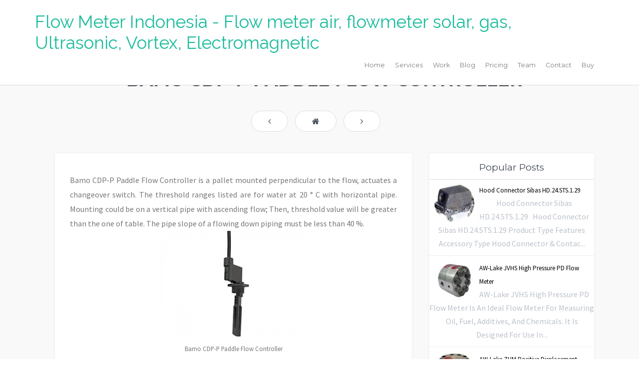

--- FILE ---
content_type: text/html; charset=UTF-8
request_url: https://www.flowliquid.com/2022/02/bamo-cdp-p-paddle-flow-controller.html
body_size: 35713
content:
<!DOCTYPE html>
<html xmlns='http://www.w3.org/1999/xhtml' xmlns:b='http://www.google.com/2005/gml/b' xmlns:data='http://www.google.com/2005/gml/data' xmlns:expr='http://www.google.com/2005/gml/expr'>
<head>
<link href='https://www.blogger.com/static/v1/widgets/2944754296-widget_css_bundle.css' rel='stylesheet' type='text/css'/>
<meta content='text/html; charset=UTF-8' http-equiv='Content-Type'/>
<meta content='blogger' name='generator'/>
<link href='https://www.flowliquid.com/favicon.ico' rel='icon' type='image/x-icon'/>
<link href='http://www.flowliquid.com/2022/02/bamo-cdp-p-paddle-flow-controller.html' rel='canonical'/>
<link rel="alternate" type="application/atom+xml" title="Flow Meter Indonesia - Flow meter air, flowmeter solar, gas, Ultrasonic, Vortex, Electromagnetic - Atom" href="https://www.flowliquid.com/feeds/posts/default" />
<link rel="alternate" type="application/rss+xml" title="Flow Meter Indonesia - Flow meter air, flowmeter solar, gas, Ultrasonic, Vortex, Electromagnetic - RSS" href="https://www.flowliquid.com/feeds/posts/default?alt=rss" />
<link rel="service.post" type="application/atom+xml" title="Flow Meter Indonesia - Flow meter air, flowmeter solar, gas, Ultrasonic, Vortex, Electromagnetic - Atom" href="https://www.blogger.com/feeds/6707767867157682621/posts/default" />

<link rel="alternate" type="application/atom+xml" title="Flow Meter Indonesia - Flow meter air, flowmeter solar, gas, Ultrasonic, Vortex, Electromagnetic - Atom" href="https://www.flowliquid.com/feeds/6068400117175356872/comments/default" />
<!--Can't find substitution for tag [blog.ieCssRetrofitLinks]-->
<link href='https://blogger.googleusercontent.com/img/a/AVvXsEiSGkVSUkJ6aZjbC7IS9ATvHtGNDNQ6BVEOeF06ny7hgonnQsc2NC4558eTjvRKuTu1kVlCDZ2fAjCDTzRiZUnEbZOHgnuX4NaiaO7UBElnRj8ZDJOUGtXDh_mp-GCGTjimVLFDUNUW8blU7HxJvd0TzpnVPB7QmZAmVwb4JqmE-nQcWaD6AxTy32n1=s320' rel='image_src'/>
<meta content='Bamo CDP-P Paddle Flow Controller is a pallet mounted perpendicular to the flow, actuates a changeover switch.' name='description'/>
<meta content='http://www.flowliquid.com/2022/02/bamo-cdp-p-paddle-flow-controller.html' property='og:url'/>
<meta content='Bamo CDP-P Paddle Flow Controller' property='og:title'/>
<meta content='Bamo CDP-P Paddle Flow Controller is a pallet mounted perpendicular to the flow, actuates a changeover switch.' property='og:description'/>
<meta content='https://blogger.googleusercontent.com/img/a/AVvXsEiSGkVSUkJ6aZjbC7IS9ATvHtGNDNQ6BVEOeF06ny7hgonnQsc2NC4558eTjvRKuTu1kVlCDZ2fAjCDTzRiZUnEbZOHgnuX4NaiaO7UBElnRj8ZDJOUGtXDh_mp-GCGTjimVLFDUNUW8blU7HxJvd0TzpnVPB7QmZAmVwb4JqmE-nQcWaD6AxTy32n1=w1200-h630-p-k-no-nu' property='og:image'/>
<title>
Bamo CDP-P Paddle Flow Controller | Flow Meter Indonesia - Flow meter air, flowmeter solar, gas, Ultrasonic, Vortex, Electromagnetic
</title>
<!-- Meta Tags ~ www.Templateclue.com -->
<meta content='Bamo CDP-P Paddle Flow Controller is a pallet mounted perpendicular to the flow, actuates a changeover switch.' name='description'/>
<meta charset='UTF-8'/>
<meta content='width=device-width, initial-scale=1, maximum-scale=1' name='viewport'/>
<!-- /Meta Tags ~ www.Templateclue.com -->
<link href='//netdna.bootstrapcdn.com/font-awesome/4.0.3/css/font-awesome.css' rel='stylesheet'/>
<script src="//ajax.googleapis.com/ajax/libs/jquery/1.7.1/jquery.min.js" type="text/javascript"></script>
<!-- Google Fonts -->
<link href="//fonts.googleapis.com/css?family=Source+Sans+Pro:300,400,700,900" rel="stylesheet" type="text/css">
<link href="//fonts.googleapis.com/css?family=Montserrat:400,700" rel="stylesheet" type="text/css">
<link href='https://fonts.googleapis.com/css?family=Raleway' rel='stylesheet' type='text/css'/>
<link href='https://maxcdn.bootstrapcdn.com/font-awesome/4.5.0/css/font-awesome.min.css' rel='stylesheet'/>
<style id='page-skin-1' type='text/css'><!--
/*
//////////////////////////////////////////////////////////////
//                                                         //
//  Theme Name : invento                                  //
//  Author : Templateclue								 //
//  Site :www.Templateclue.com                          //
//  License : Creative Commons Attribution License	   //
//  Share and Use This With Proper Credit.            //
//                                                   //
//////////////////////////////////////////////////////
*/
/*****************************************
reset.css
******************************************/
html,body,div,span,applet,object,iframe,h1,h2,h3,h4,h5,h6,p,blockquote,pre,a,abbr,acronym,address,big,cite,code,del,dfn,em,img,ins,kbd,q,s,samp,small,strike,strong,sub,sup,tt,var,b,u,i,center,dl,dt,dd,ol,ul,li,fieldset,form,label,legend,table,caption,tbody,tfoot,thead,tr,th,td,article,aside,canvas,details,embed,figure,figcaption,footer,header,hgroup,menu,nav,output,ruby,section,summary,time,mark,audio,video{border:0;font-size:100%;font:inherit;vertical-align:baseline;margin:0;padding:0}article,aside,details,figcaption,figure,footer,header,hgroup,menu,nav,section{display:block}body{line-height:1}ol,ul{list-style:none}blockquote,q{quotes:none}blockquote:before,blockquote:after,q:before,q:after{content:none}table{border-collapse:collapse;border-spacing:0}a{text-decoration:none!important;}
*, *:before, *:after {
box-sizing: border-box;
}
.wrap {
width: 100%;
padding: 3.5em 0;
}
.grey {
background: #ECF0F1;
padding: 100px 0 150px;
}
a {
color:#1abc9c;
}
a:hover {
color: #16a085;
}
a, img, .overlay, input, textarea, .plan-wrap p, .filters .filter {
/*transition*/
-webkit-transition: all .12s linear;
-moz-transition: all .12s linear;
-o-transition: all .12s linear;
transition: all .12s linear;
}
body {
font-size: 1em;
line-height: 1.7em;
color: #777777;
font-weight: normal;
}
body, input, textarea {
font-family: 'Source Sans Pro', Helvetica, Arial, sans-serif;
}
h1,h2,h3,h4,h5,h6, .navigation a, .btn, .filters .filter {
font-family: 'Montserrat', Helvetica, Arial, sans-serif;
}
img{
max-width: 100%;
}
h1,h2,h3,h4,h5,h6 {
position: relative;
margin: 1em 0 1.4em;
color: #484f58;
}
h1,h2 {
text-transform: uppercase;
}
h1 {
font-size: 3em;
line-height: 1.2em;
}
h2 {
font-size: 2.8em;
line-height: .9em;
}
h3 {
font-size: 1.8em;
line-height: .9em;
}
h4,h5,h6 {
font-size: 1.125em;
line-height: .5em;
}
blockquote {
line-height: 1.2em;
display: inline-block;
margin: 1.3em 0;
padding: 2px 20px 0 20px;
border-left: 3px solid #e8e8e8;
}
blockquote p {
margin-bottom: 0 !important;
}
.pleft-25 {
padding-left: 25px;
}
.pright-25 {
padding-right: 25px;
}
.curveUpColor, .curveDownColor {
fill: #fff;
stroke: #fff;
position: absolute;
left: 0;
z-index: 1;
}
.curveUpColor {
margin-top: -100px;
}
.curveDownColor {
margin-bottom: -100px;
}
.curveMapUp {
margin-top: 52px;
}
.curveMapDown {
margin-top: -238px;
}
.curveGrey {
fill: #ECF0F1;
stroke: #ECF0F1;
}
/* *********************************************************
Buttons
********************************************************* */
.btn {
position: relative;
display: inline-block;
margin: .8em 0;
padding: .5em 1.6em;
color: #fff;
font-size: .8em;
/*border-radius*/
-webkit-border-radius: 30px;
-moz-border-radius: 30px;
border-radius: 30px;
background:#1abc9c;
}
.btn:hover, .btn:focus, .btn-current {
color: #fff;
background: #16a085;
}
.btn:hover, .social-set a:hover, .team-social a i:hover, .header-carousel .owl-buttons .owl-prev:hover, .header-carousel .owl-buttons .owl-next:hover {
-webkit-animation: rubberBand .8s 1;
-moz-animation: rubberBand .8s 1;
-o-animation: rubberBand .8s 1;
animation: rubberBand .8s 1;
}
@-webkit-keyframes rubberBand {
0% {
-webkit-transform: scale3d(1, 1, 1);
transform: scale3d(1, 1, 1);
}
30% {
-webkit-transform: scale3d(1.15, 0.9, 1);
transform: scale3d(1.15, 0.9, 1);
}
40% {
-webkit-transform: scale3d(0.8, 1.15, 1);
transform: scale3d(0.8, 1.15, 1);
}
50% {
-webkit-transform: scale3d(1.15, 0.85, 1);
transform: scale3d(1.15, 0.85, 1);
}
65% {
-webkit-transform: scale3d(.95, 1.05, 1);
transform: scale3d(.95, 1.05, 1);
}
75% {
-webkit-transform: scale3d(1.05, .95, 1);
transform: scale3d(1.05, .95, 1);
}
100% {
-webkit-transform: scale3d(1, 1, 1);
transform: scale3d(1, 1, 1);
}
}
@keyframes rubberBand {
0% {
-webkit-transform: scale3d(1, 1, 1);
transform: scale3d(1, 1, 1);
}
30% {
-webkit-transform: scale3d(1.15, 0.9, 1);
transform: scale3d(1.15, 0.9, 1);
}
40% {
-webkit-transform: scale3d(0.8, 1.15, 1);
transform: scale3d(0.8, 1.15, 1);
}
50% {
-webkit-transform: scale3d(1.15, 0.85, 1);
transform: scale3d(1.15, 0.85, 1);
}
65% {
-webkit-transform: scale3d(.95, 1.05, 1);
transform: scale3d(.95, 1.05, 1);
}
75% {
-webkit-transform: scale3d(1.05, .95, 1);
transform: scale3d(1.05, .95, 1);
}
100% {
-webkit-transform: scale3d(1, 1, 1);
transform: scale3d(1, 1, 1);
}
}
.rubberBand {
-webkit-animation-name: rubberBand;
animation-name: rubberBand;
}
.btn-big {
font-size: 1.4em;
padding: .65em 2.2em;
}
.btn-price {
width: 80%;
margin: 1.5em 0 1.8em;
padding: .5em;
letter-spacing: 2px;
}
.btn-disabled, .btn-disabled:hover, .btn-disabled:focus {
cursor: default;
color: #bbb;
background: #e6e6e6;
}
.btn-ghost {
margin: 10px;
color: #fff;
border: 2px solid #fff;
background: transparent;
}
.btn-ghost:hover {
border-color: transparent;
background-color:#1abc9c;
}
.btn-ghost-dark {
border-color: #1abc9c;
color: #1abc9c;
}
/*****************************************
Global Links CSS
******************************************/
.clr{
clear:both;
float:none;
}
*, *:after, *:before {
-webkit-box-sizing: border-box;
-moz-box-sizing: border-box;
box-sizing: border-box;
}
body {
margin: 0px;
}
[class*='col-'] {
float: left;
padding-right: 20px;
}
[class*='col-']:last-of-type {
/*padding-right: 0px;*/
}
.grid {
width: 100%;
max-width: 1140px;
min-width: 755px;
margin: 0 auto;
overflow: hidden;
}
.grid:after {
content: "";
display: table;
clear: both;
}
.grid-pad {
padding: 20px 0 0px 20px;
}
.grid-pad > [class*='col-']:last-of-type {
padding-right: 20px;
}
.push-right {
float: right;
}
/* Content Columns */
.col-1-1 {
width: 100%;
}
.col-2-3, .col-8-12 {
width: 66.66%;
}
.col-1-2, .col-6-12 {
width: 50%;
}
.col-1-3, .col-4-12 {
width: 33.33%;
}
.col-1-4, .col-3-12 {
width: 25%;
}
.col-1-5 {
width: 20%;
}
.col-1-6, .col-2-12 {
width: 16.667%;
}
.col-1-7 {
width: 14.28%;
}
.col-1-8 {
width: 12.5%;
}
.col-1-9 {
width: 11.1%;
}
.col-1-10 {
width: 10%;
}
.col-1-11 {
width: 9.09%;
}
.col-1-12 {
width: 8.33%
}
/* Layout Columns */
.col-11-12 {
width: 91.66%
}
.col-10-12 {
width: 83.333%;
}
.col-9-12 {
width: 75%;
}
.col-5-12 {
width: 41.66%;
}
.col-7-12 {
width: 58.33%
}
@media handheld, only screen and (max-width: 767px) {
.grid {
width: 100%;
min-width: 0;
margin-left: 0px;
margin-right: 0px;
padding-left: 0px;
padding-right: 0px;
}
[class*='col-'] {
width: 100%;
float: none;
margin-left: 0px;
margin-right: 0px;
margin-top: 10px;
margin-bottom: 20px;
padding-left: 20px;
padding-right: 20px;
}
}
/*****************************************
Wrappers
******************************************/
.ct-wrapper{
padding:0px 20px;
position:relative;
max-width:1230px;
margin:0 auto;
}
.main-wrapper{
width:auto;
margin-right:365px;
}
#content{
position:relative;
width:100%;
float:left;
}
.descriptionwrapper .description {
color: #fff;
opacity: 0.5;
float: left;
position: relative;
left: -95px;
top: 30px;
font-size: 12px;
font-family: Raleway;
width: 260px;
display: none;
}
.sidebar-wrapper{
width: 330px!important;
float: right;
margin: 0px 0px 40px 0;
}
/**** Layout Styling CSS *****/
body#layout .header-wrapper{
margin-top:40px;
}
body#layout #header, body#layout .header-right{
width:50%;
}
body#layout .outer-wrapper, body#layout .sidebar-wrapper, body#layout .ct-wrapper{
margin:0;
padding:0;
}
body#layout .footer.section{
float:left;
width:33%;
}
/*****************************************
Post Highlighter CSS
******************************************/
blockquote{
font-style: italic;
font-size: 16px;
margin: 2em 0;
padding: 2.3em 1.5em;
background: #f9f9f9;
border-left: 15px solid #1ABC9C;
border-radius: 0;
box-shadow: 11px 10px 0px #ECECEC;
}
pre {
background: #444 no-repeat right;
color: #FFFFFF;
padding: 30px;
white-space: pre-wrap;
white-space: -moz-pre-wrap;
white-space: -pre-wrap;
white-space: -o-pre-wrap;
word-wrap: break-word;
box-shadow: 11px 10px 0px #383838;
border: 0;
border-radius: 0;
line-height: 1.428571429;
margin: 0 0 10px;
font-size: 15px;
display: block;
word-break: break-all;
margin-bottom: 30px;
}
/* *********************************************************
Header
********************************************************* */
#top-header {
position: fixed;
z-index: 1000;
width: 100%;
padding: 23px 0;
/*transition*/
-webkit-transition: all .15s linear;
-moz-transition: all .15s linear;
-o-transition: all .15s linear;
transition: all .15s linear;
}
#top-header .grid {
overflow: visible;
}
.logo {
display: block;
float: left;
margin: 0;
font-size: 35px;
color: #fff;
font-family: Raleway;
font-weight: 100;
text-transform: inherit;
}
.logo:hover, .logo:focus {
-webkit-animation: rubberBand 0.5s 1;
-moz-animation: rubberBand 0.5s 1;
-o-animation: rubberBand 0.5s 1;
animation: rubberBand 0.5s 1;
}
.header-default {
background: #2C2D31;
}
.header-home {
background: transparent;
/*box-shadow*/
-webkit-box-shadow: none;
-moz-box-shadow: none;
box-shadow: none;
}
.header-home .navigation a {
color: #fff;
}
.top-slider {
position: relative;
overflow: hidden;
width: 100%;
height: 750px;
}
.slider {
height: 100%;
}
.top-slider .content-header {
position: absolute;
z-index: 999;
top: 50%;
left: 50%;
width: 80%;
height: 80%;
/*transform*/
-webkit-transform: translate(-50%, -50%);
-moz-transform: translate(-50%, -50%);
-ms-transform: translate(-50%, -50%);
-o-transform: translate(-50%, -50%);
transform: translate(-50%, -50%);
}
.background-video {
position: absolute;
top: 0px;
right: 0px;
min-width: 100%;
min-height: 100%;
width: auto;
height: auto;
z-index: 1;
overflow: hidden;
}
/* *********************************************************
Navigation
********************************************************* */
.navigation input[type=checkbox] {
position: absolute;
top: -9999px;
left: -9999px;
}
.navigation label {
display: none;
cursor: pointer;
}
.navigation {
position: relative;
float: right;
margin: 10px 0 0 0;
}
.navigation ul li {
position: relative;
display: inline;
float: left;
}
.navigation a {
font-size: .8em;
display: block;
margin-left: 20px;
padding-bottom: 3px;
color: #fff;
}
.navigation .current a, .navigation ul li a:hover, .navigation ul li a:focus {
color:#1abc9c;
}
.navigation .sub-menu {
position: absolute;
z-index: 9999;
top: 28px;
left: -27px;
visibility: hidden;
width: 210px;
padding: 20px;
/*transition*/
-webkit-transition: all .1s linear;
-moz-transition: all .1s linear;
-o-transition: all .1s linear;
transition: all .1s linear;
opacity: 0;
border-top: 1px solid#1abc9c;
background: #fff;
/*box-shadow*/
-webkit-box-shadow: 0 3px 10px rgba(0, 0, 0, .1);
-moz-box-shadow: 0 3px 10px rgba(0, 0, 0, .1);
box-shadow: 0 3px 10px rgba(0, 0, 0, .1);
}
.navigation .sub-menu li {
position: relative;
}
.sub-menu li a {
width: 170px;
margin: 0!important;
padding: .5em 1em;
border-bottom: none!important;
/*border-radius*/
-webkit-border-radius: 5px;
-moz-border-radius: 5px;
border-radius: 5px;
}
.sub-menu li a:hover {
background: #f9f9f9;
}
.navigation li:hover > ul {
visibility: visible;
opacity: 1;
}
/* *********************************************************
Home Slider
********************************************************* */
.header-carousel {
overflow: hidden;
}
.home-slider {
height: 700px;
background-repeat: repeat;
background-position: center center;
}
.home-slide-1 {
background-image: url('//4.bp.blogspot.com/-Qz4T1QyMGjI/VmcRXdmP3TI/AAAAAAAAAmY/4MLnu08BBTE/s1600/big1.jpg');
}
/* *********************************************************
Parallax
********************************************************* */
.parallax-section {
z-index: -1;
clear: both;
background-image: url('//3.bp.blogspot.com/-uqabgsYy1ig/VmcReCIGhoI/AAAAAAAAAmg/SRfXKWrDcMk/s1600/home.jpg');
background-repeat: repeat;
background-attachment: fixed;
background-position: center center;
}
.parallax2 {
background-image: url('//2.bp.blogspot.com/-KEtTHF6ylRI/VmcReg8JeCI/AAAAAAAAAmk/IoYID5sVz1c/s1600/parallax2.jpg');
}
.parallax-section .content, .top-slider .content-header, .home-slider {
margin: 0 auto;
text-align: center;
}
.parallax-section .content-header, .home-slider .content-header {
padding: 145px 0 250px;
}
.parallax2 .content {
padding: 100px 0;
}
.top-slider .content-header {
padding: 130px 0;
}
.parallax-section .content h2,
.content-header h2,
.parallax-section .content h3,
.content-header h3 {
color: #fff;
}
.parallax-section h2 > span,
.parallax-section h3 > span,
.content-header h2 > span,
.content-header h3 > span {
background: #fff;
}
.parallax-section .content h2, .content-header h2 {
font-size: 2.5em;
}
.parallax-section .content p, .top-slider .content-header p, .home-slider .content p {
width: 70%;
margin: 0 auto 30px auto;
color: #fff;
}
/* *********************************************************
Services Section
********************************************************* */
.services, .service-box {
text-align: center;
}
.service-icon {
margin-top: 20px;
padding-top: 1em;
}
.circle-icon {
display: inline-block;
font-size: 2em;
padding: 1.1em 1.15em;
color: #484f58;
/*border-radius*/
-webkit-border-radius: 50%;
-moz-border-radius: 50%;
border-radius: 50%;
background: transparent;
/*box-shadow*/
-webkit-box-shadow: 0 0 0 2px #484f58;
-moz-box-shadow: 0 0 0 2px #484f58;
box-shadow: 0 0 0 2px #484f58;
/*transition*/
-webkit-transition: all .15s linear;
-moz-transition: all .15s linear;
-o-transition: all .15s linear;
transition: all .15s linear;
}
.service-box:hover .circle-icon {
/*box-shadow*/
-webkit-transform: scale(1.1);
-moz-transform: scale(1.1);
-ms-transform: scale(1.1);
-o-transform: scale(1.1);
transform: scale(1.1);
}
.service-entry {
margin-top: 70px;
padding: 0 .5em;
}
.service-entry p {
margin-bottom: 10px;
}
/* *********************************************************
Info Counter
********************************************************* */
.info-counter-icon {
font-size: 4em;
color: #1abc9c;
}
.info-counter-content, .info-counter-content h5 {
color: #fff;
font-size: 1.2em;
}
.info-counter-text {
opacity: .7;
font-size: 0.8em;
}
/*****************************************
Blog Post CSS
******************************************/
.recent-wrap {
text-align: center;
}
.recent-work {
background: #6578bc; /* Old browsers */
background: -moz-linear-gradient(left,  #6578bc 0%, #1abc9c 100%); /* FF3.6+ */
background: -webkit-gradient(linear, left top, right top, color-stop(0%,#6578bc), color-stop(100%,#1abc9c)); /* Chrome,Safari4+ */
background: -webkit-linear-gradient(left,  #6578bc 0%,#1abc9c 100%); /* Chrome10+,Safari5.1+ */
background: -o-linear-gradient(left,  #6578bc 0%,#1abc9c 100%); /* Opera 11.10+ */
background: -ms-linear-gradient(left,  #6578bc 0%,#1abc9c 100%); /* IE10+ */
background: linear-gradient(to right,  #6578bc 0%,#1abc9c 100%); /* W3C */
filter: progid:DXImageTransform.Microsoft.gradient( startColorstr='#6578bc', endColorstr='#1abc9c',GradientType=1 ); /* IE6-9 */
position: relative;
margin-bottom: 1em;
/*border-radius*/
-webkit-border-radius: 5px;
-moz-border-radius: 5px;
border-radius: 5px;
}
.portfolio-filter {
margin: 40px 0 0;
text-align: center;
}
.portfolio-items .mix {
display: none;
}
.filters {
margin-bottom: 40px;
}
.filters .filter {
display: inline-block;
margin: 4px;
padding: 0.5em 1.65em;
font-size: .8em;
list-style: none;
cursor: pointer;
color: #484f58;
border: 2px solid transparent;
/*border-radius*/
-webkit-border-radius: 30px;
-moz-border-radius: 30px;
border-radius: 30px;
}
.filters .filter.active,
.filters .filter:hover {
border: 2px solid #1abc9c;
color: #1abc9c;
}
.recent-work a {
position: relative;
display: block;
}
.recent-work img {
width: 100%;
margin-bottom: -9px;
object-fit: cover;
height: 235px;
/*border-radius*/
-webkit-border-radius: 5px;
-moz-border-radius: 5px;
border-radius: 5px;
}
.recent-work:hover img {
opacity: .35;
}
.overlay {
position: absolute;
left: 0px;
padding: 10px;
bottom: 10px;
text-align: left;
opacity: 0;
transform: scale(1.3);
}
.overlay h2 a, .overlay span {
color: #fff;
line-height: 20px;
font-family: Raleway;
}
.overlay h2 {
margin: 10px 0 0;
font-size: 1.2em;
}
.recent-work:hover .overlay {
opacity: 1;
transform: scale(1);
}
.recent-work .work-info {
margin-top: 23px;
}
.work-info h4 {
margin-bottom: .8em;
}
.post{
margin:20px 0 0;
padding:0 3% 20px;
}
h2#title2 {
margin: 25px;
font-size: 35px;
font-weight: 800;
}
.post-title{
text-decoration:none;
font-size:30px;
line-height:normal;
padding:0 0 10px;
}
.post-title a{
text-decoration:none;
color:#000;
}
.post-body{
font-size:16px;
font-weight:normal;
padding:0;
margin:0;
line-height:29px;
word-wrap:break-word;
}
.post-header{
color:#999999;
font-family:Verdana,Arial,Tahoma,sans-serif;
font-size:12px;
}
#blog-pager{
border-top:0px solid #ddd;
padding:2em 0;
margin:0;
font-size:16px;
line-height:normal;
width: 100%;
}
.showpageOf{
display:none;
}
.showpageNum a, .showpage a{
margin:0 4px;
}
.showpagePoint{
margin:0 2px 0 0;
}
.blog-post-wrap, .blog-wrap-single {
padding-top: 6em;
text-align: center;
}
.blog-grid .content {
text-align: center;
}
.post-wrap {
position: relative;
overflow: hidden;
margin: 0 auto 2em auto;
border-bottom: 2px solid #dee3e4;
/*border-radius*/
-webkit-border-radius: 5px;
-moz-border-radius: 5px;
border-radius: 5px;
background: #fff;
}
.post-wrap img {
width: 100%;
height: 335px;
object-fit: cover;
}
.post-wrap .post-meta {
font-size: .8em;
margin-bottom: 1.5em;
}
.post-wrap .post-meta li {
display: inline-block;
}
.post-wrap .post-meta li a {
margin: 0 20px 0 4px;
}
.post-wrap .post-meta li:last-child a {
margin-right: 0;
}
.post-wrap .post-meta i {
color:#1abc9c;
}
.post-wrap .post {
padding: .2em 2em;
}
.post-wrap .entry-title {
margin: 1em 0 .5em;
}
.post-wrap .post p {
text-align: left;
line-height: 2em;
min-height: 100px;
}
.post-wrap .post p a {
padding: 1px 1px 4px;
border-radius: 3px;
}
.post-wrap .post p a:hover {
background: #1abc9c;
color: #fff;
}
/* Blog Page & Single */
.single {
width: 70%;
text-align: center;
}
.single .post-img {
overflow: hidden;
height: auto;
max-height: 450px;
}
/* Blog Grid */
.blog-grid .post-wrap .post {
padding: 0 1.2em .3em;
}
.blog-grid .post-img {
position: relative;
overflow: hidden;
width: 100%;
}
.blog-grid .post-wrap .entry-title {
font-size: 1.2em;
margin-top: 1em;
}
/***** Button CSS *****/
.showpageArea a{
text-decoration:underline;
}
.showpageNum a{
background-color: #FFF;
-moz-border-radius: 3px;
-webkit-border-radius: 3px;
border-radius: 3px;
margin: 5px 5px 0 0;
padding: 8px 15px;
font-size: 16px;
border: 1px solid #e4e4e4;
color: #a1a1a1;
transition: all 0.17s ease-in-out;
-moz-transition: all 0.17s ease-in-out;
-webkit-transition: all 0.17s ease-in-out;
-o-transition: all 0.17s ease-in-out;
text-decoration: none;
}
.showpageNum a:hover{
text-decoration: none;
background-color: #1ABC9C;
color: #fff;
border: 1px solid #1ABC9C;
}
.showpagePoint{
background-color: #1ABC9C;
color: #FFF;
-moz-border-radius: 3px;
-webkit-border-radius: 3px;
border-radius: 3px;
-webkit-transition: all 0.2s ease 0s;
-moz-transition: all 0.2s ease 0s;
-o-transition: all 0.2s ease 0s;
transition: all 0.2s ease 0s;
margin: 5px 5px 0 0;
padding: 8px 15px;
border: 1px solid #1FAB8F;
font-size: 16px;
}
.showpageOf{
text-decoration:none;
padding:3px;
margin:0 3px 0 0;
font-size:15px margin: 0 3px;
}
.showpage a{
background-color: #FFF;
-moz-border-radius: 3px;
-webkit-border-radius: 3px;
border-radius: 3px;
margin: 5px 5px 0 0;
padding: 8px 15px;
font-size: 16px;
border: 1px solid #e4e4e4;
color: #a1a1a1;
transition: all 0.17s ease-in-out;
-moz-transition: all 0.17s ease-in-out;
-webkit-transition: all 0.17s ease-in-out;
-o-transition: all 0.17s ease-in-out;
text-decoration: none;
}
.showpage a:hover{
text-decoration: none;
background-color: #2E3033;
color: #fff;
border: 1px solid #050606;
}
.showpageOf{
display:none;
}
.showpageNum{
margin:0 3px;
}
.showpageArea{
padding-bottom:20px;
}
/***** Profile Widget CSS *****/
.Profile img{
border:1px solid #cecece;
background:#fff;
float:left;
margin:5px 10px 5px 0;
padding:5px;
/*border-radius*/
-webkit-border-radius:50px;
-moz-border-radius:50px;
border-radius:50px;
}
.profile-data{
color:#999999;
font:bold 20px/1.6em Arial,Helvetica,Tahoma,sans-serif;
font-variant:small-caps;
margin:0;
text-transform:capitalize;
}
.profile-datablock{
margin:0.5em 0;
}
.profile-textblock{
line-height:1.6em;
margin:0.5em 0;
}
a.profile-link{
clear:both;
display:block;
font:80% monospace;
padding:10px 0;
text-align:center;
text-transform:capitalize;
}
/*****************************************
Sidebar CSS
******************************************/
.sidebar{
margin:0;
padding:0;
display:block;
}
.sidebar h2{
font-size: 19px;
text-transform: none;
margin-right: -20px;
margin-left: -20px;
margin-top: 0px;
margin-bottom: 7px;
padding-bottom: 15px;
border-bottom: 1px solid #ddd;
}
.sidebar .widget{
color: #BCC2C9;
margin-bottom: 30px;
float: left;
width: 100%;
background: #fff;
padding: 20px;
-webkit-border-radius: 3px;
-moz-border-radius: 3px;
border-radius: 3px;
-moz-border-radius: 3px;
-webkit-border-radius: 3px;
border-radius: 3px;
border-bottom: 1px solid #d3d5d7;
-webkit-box-shadow: 0 0 5px 0 rgba(0,0,0,.06);
-moz-box-shadow: 0 0 5px 0 rgba(0,0,0,.06);
box-shadow: 0 0 5px 0 rgba(0,0,0,.06);
}
.sidebar ul{
margin:0;
padding:0;
list-style:none;
}
.sidebar li{
margin:0 0 0 15px;
padding:0 0 5px;
text-transform:capitalize;
}
/*****************************************
Label CSS
******************************************/
.list-label-widget-content li {
display: block;
padding: 5px 0px;
border-bottom: 1px solid #f3f3f3;
position: relative;
text-align: left;
margin-right: -20px;
margin-left: -20px;
}
.list-label-widget-content li a:before {
content: '\203a';
position: absolute;
left: 0px;
top: 5px;
font-size: 22px;
margin-left: 7px;
color: rgba(1, 1, 1, 0.7);
}
.list-label-widget-content li a {
color: #010101;
font-size: 12px;
padding-left: 20px;
font-weight: 400;
text-transform: uppercase;
}
.list-label-widget-content li a:hover {
color:#1abc9c
}
.list-label-widget-content li span:last-child {
color: rgba(0, 0, 0, 0.31);
font-size: 28px;
font-weight: 700;
position: absolute;
top: 5px;
right: 0;
opacity: .3;
}
.cloud-label-widget-content {
margin-top: 10px
}
.cloud-label-widget-content span a {
font-size: 13px;
color: #999;
background-color: #242527;
padding: 7px 14px;
float: left;
position: relative;
display: inline-block;
margin: 0 5px 5px 0;
text-transform: capitalize
}
.cloud-label-widget-content span a:hover {
color: #fff!important;
background-color: #1ABC9C;
}
.label-size-1,
.label-size-2 {
opacity: 100;
filter: alpha(opacity=10000)
}
#ArchiveList select{border:1px solid #EEE;border-radius:2px;padding:8px;width:100%;cursor:pointer;font:normal normal 13px Montserrat, sans-serif}
/***** Popular Post *****/
.PopularPosts .item-thumbnail {
margin: 0 0px 0px 10px !important;
width: 80px;
height: 80px;
float: left;
overflow: hidden;
}
.PopularPosts ul li img {
padding: 0;
width: 80px;
height: 80px;
transition: all .3s ease-out!important;
-webkit-transition: all .3s ease-out!important;
-moz-transition: all .3s ease-out!important;
-o-transition: all .3s ease-out!important;
border-radius: 240px;
}
.PopularPosts ul li img:hover {
border-radius:0;
}
.PopularPosts .widget-content ul li {
overflow: hidden;
border-top: 1px solid #EFEFEF;
padding: 10px 0;
margin-right: -20px;
margin-left: -20px;
}
.sidebar .PopularPosts .widget-content ul li:first-child{
padding-top: 0;
border-top: 0
}
.PopularPosts ul li a {
color: #010101;
font-size: 13px;
line-height: 1.4em;
font-weight: 500;
}
.PopularPosts ul li a:hover {
color: #16a085
}
.PopularPosts .item-title {
margin: 0;
padding: 0;
margin-right: 10px;
margin-left: 100px;
text-align: left;
}
.PopularPosts .item-title .popular_span {
color: #C4C4C4;
font-size: 13px;
font-style: normal;
line-height: 21px;
margin-top: 3px
}
#footer .PopularPosts .widget-content ul li {
margin: 0!important;
border: 0!important;
}
.FollowByEmail td {
width: 100%;
float: left
}
.FollowByEmail .follow-by-email-inner .follow-by-email-submit {
margin-left: 0;
width: 140px;
border-radius: 0;
height: 30px;
border-radius: 21px;
font-size: 11px;
font-family: inherit;
color: #fff;
background-color: #1ABC9C;
text-transform: uppercase;
letter-spacing: 1px;
}
.FollowByEmail .follow-by-email-inner .follow-by-email-submit:hover {
background-color: #333;
color: #FFF
border-radius: 3px;
}
.FollowByEmail .follow-by-email-inner .follow-by-email-address {
padding-left: 10px;
height: 35px;
border: 1px solid #EEE;
margin-bottom: 5px;
font: normal normal 13px Montserrat, sans-serif;
font-size: 12px;
box-sizing: border-box
}
.FollowByEmail .follow-by-email-inner .follow-by-email-address:focus {
border: 1px solid #EEE
}
.widget-item-control a {
opacity: .5!important;
}
.widget .widget-item-control a img {
border: none!important;
padding: 0!important;
background: none!important;
-moz-box-shadow: none!important;
-webkit-box-shadow: none!important;
-ie-box-shadow: none!important;
box-shadow: none!important;
}
/*****************************************
Footer CSS
******************************************/
#footer{
width: 100%;
background: #2C2D31;
color: #FFFFFF;
padding-top: 115px;
padding-bottom: 90px;
}
.footer{
float:left;
width:32%;
}
.footer h2{
color: #fff;
font-family: 'Montserrat', Helvetica, Arial, sans-serif;
font-size: 1.2em;
line-height: .9em;
position: relative;
background: rgb(36, 37, 39);
margin: 1em 0 1.4em;
padding: 12px 20px;
border-radius: 204px;
}
.footer .widget{
clear:both;
font-size:16px;
line-height:26px;
margin:15px 25px 25px;
}
.footer ul{
margin:0;
padding:0;
list-style:none;
}
.footer li{
margin:0 0 0 15px;
padding:0 0 5px;
text-transform:capitalize;
}
.footer-credits{
border-top:1px solid #555;
padding:15px;
background:#111111;
text-shadow:1px 1px #000000;
color:#999;
font-size:80%;
}
.footer-credits .attribution{
float:right;
}
.footer-credits .attribution a{
font-style:italic;
}
#footer a, .footer-credits a{
text-decoration:none;
color:#fff;
}
#footer a:hover, .footer-credits a:hover{
text-decoration:underline;
color:#D4D4D4;
}
.social-set {
width: 100%;
margin: 0 0 .5em;
padding: 0 0 1em 0;
text-align: center;
}
.social-set a {
font-size: 1.5em;
margin-right: .5em;
padding: 1em;
}
.copyright {
text-align: center;
}
/*****************************************
Comments CSS
******************************************/
.comment-form {
overflow:hidden;
}
.comments h3 {
line-height:normal;
text-transform:uppercase;
color:#333;
font-weight:700;
font-size:14px;
margin:0 0 20px;
padding:0;
}
h4#comment-post-message {
display:none;
margin:0;
}
.comments {
background: #fff;
-moz-border-radius: 3px;
-webkit-border-radius: 3px;
border-radius: 3px;
border-bottom: 1px solid #d3d5d7;
-webkit-box-shadow: 0 0 5px 0 rgba(0,0,0,.06);
-moz-box-shadow: 0 0 5px 0 rgba(0,0,0,.06);
box-shadow: 0 0 5px 0 rgba(0,0,0,.06);
border-top: 0;
padding: 5px 20px!important;
}
.comments .comments-content {
font-size:13px;
margin-bottom:8px;
}
.comments .comments-content .comment-thread ol {
text-align:left;
margin:13px 0;
padding:0;
}
.comments .avatar-image-container {
background:#fff;
overflow:visible;
padding:6px;
}
.comments .comment-block {
position:relative;
background:#fff;
margin-left:60px;
border-left:3px solid #ddd;
border-top:1px solid #DDD;
border-right:1px solid #DDD;
border-bottom:1px solid #DDD;
padding:15px;
}
.comments .comment-block:before {
content:"width:0;height:0;position:absolute;right:100%;top:14px;border-width:10px;border-style:solid;border-color:transparent #DDD transparent transparent;display:block}.comments .comments-content .comment-replies{margin:8px 0;margin-left:60px}.comments .comments-content .comment-thread:empty{display:none}.comments .comment-replybox-single{background:#f0f0f0;padding:0;margin:8px 0;margin-left:60px}.comments .comment-replybox-thread{background:#f0f0f0;margin:8px 0 0;padding:0}.comments .comments-content .comment{margin-bottom:6px;padding:0}.comments .comments-content .comment:first-child{padding:0;margin:0}.comments .comments-content .comment:last-child{padding:0;margin:0}.comments .comment-thread.inline-thread .comment,.comments .comment-thread.inline-thread .comment:last-child{margin:0 0 5px 30%}.comment .comment-thread.inline-thread .comment:nth-child(6){margin:0 0 5px 25%}.comment .comment-thread.inline-thread .comment:nth-child(5){margin:0 0 5px 20%}.comment .comment-thread.inline-thread .comment:nth-child(4){margin:0 0 5px 15%}.comment .comment-thread.inline-thread .comment:nth-child(3){margin:0 0 5px 10%}.comment .comment-thread.inline-thread .comment:nth-child(2){margin:0 0 5px 5%}.comment .comment-thread.inline-thread .comment:nth-child(1){margin:0 0 5px}.comments .comments-content .comment-thread{margin:0;padding:0}.comments .comments-content .inline-thread{background:#fff;border:1px solid #DDD;padding:15px;margin:0}.comments .comments-content .icon.blog-author{display:inline}.comments .comments-content .icon.blog-author:after{content:"background:#0088C2;
color:#fff;
font-size:11px;
padding:2px 5px;
}
.comment-header {
text-transform:uppercase;
font-size:12px;
}
.comments .comments-content .datetime {
margin-left:6px;
}
.comments .comments-content .datetime a {
color:#888;
}
.comments .comment .comment-actions a {
display: inline-block;
color: #333;
font-weight: 700;
font-size: 10px;
border: 1px solid #484848;
line-height: 15px;
border-radius: 50px;
padding: 5px 10px;
margin: 4px 8px 0 0;
}
.comments .continue a {
color: #333;
display: inline-block;
font-size: 10px;
padding: 4px 15px;
float: right;
background-color: #f9f9f9;
border: 1px solid #ddd;
border-radius: 40px;
}
#bc_0_0I{display:none;}
.comments .comment .comment-actions a:hover,.comments .continue a:hover {
text-decoration:underline;
}
.pesan-komentar p {
line-height:normal;
margin:0;
}
.fb-comments {
width:100%!important;
}
/*****************************************
Responsive styles
******************************************/
@media handheld, only screen and (max-width: 1200px) {
#top-header {
padding: 15px 20px;
}
#price-tables #plans .plan {
width: 49%;
margin: 0 2% 20px 0;
}
#price-tables #plans > li:nth-child(2n) {
margin-right: 0!important;
}
.team-social {
height: 30px;
}
.team-social a i {
font-size: 1em;
padding: 3px;
}
}
@media handheld, only screen and (max-width: 767px) {
#top-header {
position: absolute;
padding: 8px 0;
}
.logo-wrap {
float: left;
width: 100%;
margin-bottom: .5em;
}
#top-header .col-1-1 {
margin: 0;
}
.navigation ul {
display: none;
height: 100%;
}
.navigation {
float: none;
}
.navigation li {
width: 100%;
}
.navigation a {
margin-left: 0;
width: 100% !important;
display: block;
}
.navigation label {
position: absolute;
display: block;
right: 0;
top: 7px;
color: #fff;
min-height: 2.25em;
padding: .45em;
font-size: 1.1em;
margin: 0;
}
.navigation label:after {
position: absolute;
right: .25em;
top: 0;
content: "\2261";
font-size: 1.8em;
}
.navigation input[type=checkbox]:checked ~ label:after {
color: #fff;
}
.navigation input[type=checkbox]:checked ~ ul {
display: block;
}
.navigation input[type=checkbox]:checked ~ ul > li {
width: 100%;
text-align: left;
padding: .8em 0;
}
.navigation .sub-menu {
position: relative;
top: 0;
left: 0;
visibility: visible;
opacity: 1;
display: block;
border: none;
box-shadow: none;
width: 100%;
}
.service-entry {
margin-bottom: 2.5em;
}
#page-sidebar-grid .post-wrap {
width: 100%;
}
.isotope-item {
width: 100%;
}
.single {
width: 100%
}
.overlay i {
padding: 145px 0;
}
.parallax-section .content h2, .content-header h2  {
font-size: 2em;
}
#price-tables #plans .plan {
width: 100%;
margin: 0 2% 20px 0;
}
#price-tables #plans > li:nth-child(2n) {
margin-right: 0;
}
}
@media handheld, only screen and (max-width: 480px) {
.header-carousel {
height: 620px;
}
.social-set a {
padding: 0 !important;
}
#page-sidebar-no-sidebar .post-wrap .post {
padding: 1em !important;
}
.post-wrap .post-meta li a {
margin: 0;
width: 100%;
padding: 6px;
}
.comments, #leave-comment {
padding: .6em 1.7em;
}
ul.nested-comments li {
margin: 0 1em;
}
ul.nested-comments ul li {
margin: 0;
}
#page-sidebar-no-sidebar .post-wrap {
width: 100%;
}
.parallax-section .content p, .top-slider .content-header p {
width: 100%;
}
.parallax-section .wrap {
padding: 0;
}
.parallax-section .content h2, .content-header h2 {
font-size: 1.2em;
}
.parallax-section .content p, .top-slider .content-header p, .home-slider .content p {
font-size: 0.8em;
margin: 0 auto 10px auto;
line-height: 18px;
}
.team-social {
height: 50px;
opacity: 1;
}
.team-social a i {
font-size: 1.5em;
padding: 8px;
}
}
@media screen and (max-width: 960px){
.ct-wrapper{    padding:0 15px;
}
.main-wrapper{
margin-right:0;
width:100%;
}
.sidebar-wrapper{
float:left;
width:auto;
margin-left:20px;
}
}
@media screen and (max-width: 768px){
#comment-editor{
margin:10px;
}
.footer{
width:50%;
}
}
@media screen and (max-width: 420px){
.comments .comments-content .datetime{    display:block;
float:none;
}
.comments .comments-content .comment-header{
height:70px;
}
}
@media screen and (max-width: 320px){
.footer { width:100%;
}
.ct-wrapper{
padding:0;
}
.comments .comments-content .comment-replies{
margin-left:0;
}
}
/*****************************************
Hiding Header Date and Feed Links
******************************************/
h2.date-header{
display:none;
}
/* *********************************************************
Loader
********************************************************* */
.loader-overlay {
width: 100%;
height: 100%;
background: #ECF0F1;
position: fixed;
bottom: 0px;
left: 0px;
right: 0px;
top: 0px;
z-index: 9999;
}
.loader {
height: 50px;
left: 50%;
margin: -25px 0 0 -75px;
position: absolute;
top: 50%;
width: 150px;
}
.loader .bar {
background-color: #69C98C;
font-size: 0;
height: 6px;
border-radius: 3px;
opacity: 0;
width: 25px;
-webkit-animation-duration: 2s;
-webkit-animation-fill-mode: both;
-webkit-animation-iteration-count: infinite;
-webkit-animation-name: subtleIn;
-webkit-animation-timing-function: ease-in-out;
display: inline-block;
}
.loader .bar:nth-child(1) {
-webkit-animation-delay: 0s;
}
.loader .bar:nth-child(2) {
background-color: #1abc9c;
-webkit-animation-delay: .3s;
}
.loader .bar:nth-child(3) {
background-color: #1AB4BC;
-webkit-animation-delay: .6s;
}
.loader .bar:nth-child(4) {
background-color: #1AA1BC;
-webkit-animation-delay: .9s;
}
.loader .bar:nth-child(5) {
background-color: #1A7EBC;
-webkit-animation-delay: 1.2s;
}
@-webkit-keyframes subtleIn {
0% {
opacity: 0;
-webkit-transform: translateY(300%);
transform: translateY(300%);
}
30% {
opacity: 1;
-webkit-transform: translateY(0);
transform: translateY(0);
}
}
/* *********************************************************
Clients Logos Section
********************************************************* */
.cl-logo-carousel .item figure {
max-height: 100px;
margin: 5px;
padding: 31px 0;
}
.cl-logo-carousel .item figure img {
display: block;
width: 70%;
margin: 0 auto;
}
.cl-logo-carousel.owl-theme .owl-controls .owl-page span, .header-carousel.owl-theme .owl-controls .owl-page span, .cl-client-carousel.owl-theme .owl-controls .owl-page span {
display: block;
width: 11px;
height: 11px;
margin: 5px 7px;
border: 2px solid #ccc;
/*border-radius*/
-webkit-border-radius: 50%;
-moz-border-radius: 50%;
border-radius: 50%;
background: #bfbfbf;
background-color: transparent;
transition: all .13s linear;
}
.header-carousel.owl-theme .owl-controls .owl-page.active span,
.header-carousel.owl-theme .owl-controls.clickable .owl-page span:hover,
.cl-logo-carousel.owl-theme .owl-controls .owl-page.active span,
.cl-logo-carousel.owl-theme .owl-controls.clickable .owl-page:hover span,
.cl-client-carousel.owl-theme .owl-controls .owl-page.active span,
.cl-client-carousel.owl-theme .owl-controls.clickable .owl-page:hover span {
border-color: transparent;
background-color:#1abc9c;
box-shadow: 0 0 0 3px #1abc9c;
}
.header-carousel .owl-pagination, .header-carousel .owl-buttons {
position: absolute;
}
.header-carousel .owl-pagination {
bottom: 95px;
left: 50%;
width: 200px;
margin-left: -100px;
text-align: center;
}
.header-carousel .owl-buttons {
top: 300px;
width: 100%;
}
.header-carousel .owl-buttons .owl-prev, .header-carousel .owl-buttons .owl-next {
width: 8px;
height: 22px;
text-indent: -9999px;
background: url(images/arrows.png) no-repeat;
}
.header-carousel .owl-buttons .owl-prev {
background-position: 0 -22px;
}
.header-carousel .owl-buttons .owl-prev {
margin-left: 40px;
float: left;
}
.header-carousel .owl-buttons .owl-next {
margin-right: 40px;
float: right;
}
/**********************************************************
Quotes Section
**********************************************************/
.quotes-icon {
color: #1abc9c;
font-size: 4em;
line-height: 1;
margin-bottom: 27px;
vertical-align: top;
}
.cl-client-carousel .client-carousel-item h4 {
font-style: italic;
}
.cl-client-carousel .client-carousel-item p {
line-height: 1.8em;
width: 80%;
margin: 10px auto;
}
.cl-client-carousel.owl-theme .owl-controls .owl-page span {
display: block;
margin: 5px 7px;
/*border-radius*/
-webkit-border-radius: 20px;
-moz-border-radius: 20px;
border-radius: 20px;
background: #fff;
}
/**********************************************************
Owl Carousel CSS
**********************************************************/
.owl-carousel .owl-wrapper:after {
content: ".";
display: block;
clear: both;
visibility: hidden;
line-height: 0;
height: 0;
}
/* display none until init */
.owl-carousel{
display: none;
position: relative;
width: 100%;
-ms-touch-action: pan-y;
}
.owl-carousel .owl-wrapper{
display: none;
position: relative;
-webkit-transform: translate3d(0px, 0px, 0px);
}
.owl-carousel .owl-wrapper-outer{
overflow: hidden;
position: relative;
width: 100%;
}
.owl-carousel .owl-wrapper-outer.autoHeight{
-webkit-transition: height 500ms ease-in-out;
-moz-transition: height 500ms ease-in-out;
-ms-transition: height 500ms ease-in-out;
-o-transition: height 500ms ease-in-out;
transition: height 500ms ease-in-out;
}
.owl-carousel .owl-item{
float: left;
}
.owl-controls .owl-page,
.owl-controls .owl-buttons div{
cursor: pointer;
}
.owl-controls {
-webkit-user-select: none;
-khtml-user-select: none;
-moz-user-select: none;
-ms-user-select: none;
user-select: none;
-webkit-tap-highlight-color: rgba(0, 0, 0, 0);
}
/* mouse grab icon */
.grabbing {
cursor:url(grabbing.png) 8 8, move;
}
/* fix */
.owl-carousel  .owl-wrapper,
.owl-carousel  .owl-item{
-webkit-backface-visibility: hidden;
-moz-backface-visibility:    hidden;
-ms-backface-visibility:     hidden;
-webkit-transform: translate3d(0,0,0);
-moz-transform: translate3d(0,0,0);
-ms-transform: translate3d(0,0,0);
}
.owl-theme .owl-controls{
text-align: center;
}
/* Styling Next and Prev buttons */
.owl-theme .owl-controls .owl-buttons div{
color: #FFF;
display: inline-block;
zoom: 1;
*display: inline;/*IE7 life-saver */
font-size: 12px;
filter: Alpha(Opacity=50);/*IE7 fix*/
opacity: 0.7;
}
/* Clickable class fix problem with hover on touch devices */
/* Use it for non-touch hover action */
.owl-theme .owl-controls.clickable .owl-buttons div:hover{
filter: Alpha(Opacity=100);/*IE7 fix*/
opacity: 1;
text-decoration: none;
}
/* Styling Pagination*/
.owl-theme .owl-controls .owl-page{
display: inline-block;
zoom: 1;
*display: inline;/*IE7 life-saver */
}
/* If PaginationNumbers is true */
.owl-theme .owl-controls .owl-page span.owl-numbers{
height: auto;
width: auto;
color: #FFF;
padding: 2px 10px;
font-size: 12px;
-webkit-border-radius: 30px;
-moz-border-radius: 30px;
border-radius: 30px;
}
/* preloading images */
.owl-item.loading{
min-height: 150px;
background: url(AjaxLoader.gif) no-repeat center center
}
.owl-origin {
-webkit-perspective: 1200px;
-webkit-perspective-origin-x : 50%;
-webkit-perspective-origin-y : 50%;
-moz-perspective : 1200px;
-moz-perspective-origin-x : 50%;
-moz-perspective-origin-y : 50%;
perspective : 1200px;
}
/* fade */
.owl-fade-out {
z-index: 10;
-webkit-animation: fadeOut .7s both ease;
-moz-animation: fadeOut .7s both ease;
animation: fadeOut .7s both ease;
}
.owl-fade-in {
-webkit-animation: fadeIn .7s both ease;
-moz-animation: fadeIn .7s both ease;
animation: fadeIn .7s both ease;
}
/* backSlide */
.owl-backSlide-out {
-webkit-animation: backSlideOut 1s both ease;
-moz-animation: backSlideOut 1s both ease;
animation: backSlideOut 1s both ease;
}
.owl-backSlide-in {
-webkit-animation: backSlideIn 1s both ease;
-moz-animation: backSlideIn 1s both ease;
animation: backSlideIn 1s both ease;
}
/* goDown */
.owl-goDown-out {
-webkit-animation: scaleToFade .7s ease both;
-moz-animation: scaleToFade .7s ease both;
animation: scaleToFade .7s ease both;
}
.owl-goDown-in {
-webkit-animation: goDown .6s ease both;
-moz-animation: goDown .6s ease both;
animation: goDown .6s ease both;
}
/* scaleUp */
.owl-fadeUp-in {
-webkit-animation: scaleUpFrom .5s ease both;
-moz-animation: scaleUpFrom .5s ease both;
animation: scaleUpFrom .5s ease both;
}
.owl-fadeUp-out {
-webkit-animation: scaleUpTo .5s ease both;
-moz-animation: scaleUpTo .5s ease both;
animation: scaleUpTo .5s ease both;
}
/* Keyframes */
/*empty*/
@-webkit-keyframes empty {
0% {opacity: 1}
}
@-moz-keyframes empty {
0% {opacity: 1}
}
@keyframes empty {
0% {opacity: 1}
}
@-webkit-keyframes fadeIn {
0% { opacity:0; }
100% { opacity:1; }
}
@-moz-keyframes fadeIn {
0% { opacity:0; }
100% { opacity:1; }
}
@keyframes fadeIn {
0% { opacity:0; }
100% { opacity:1; }
}
@-webkit-keyframes fadeOut {
0% { opacity:1; }
100% { opacity:0; }
}
@-moz-keyframes fadeOut {
0% { opacity:1; }
100% { opacity:0; }
}
@keyframes fadeOut {
0% { opacity:1; }
100% { opacity:0; }
}
@-webkit-keyframes backSlideOut {
25% { opacity: .5; -webkit-transform: translateZ(-500px); }
75% { opacity: .5; -webkit-transform: translateZ(-500px) translateX(-200%); }
100% { opacity: .5; -webkit-transform: translateZ(-500px) translateX(-200%); }
}
@-moz-keyframes backSlideOut {
25% { opacity: .5; -moz-transform: translateZ(-500px); }
75% { opacity: .5; -moz-transform: translateZ(-500px) translateX(-200%); }
100% { opacity: .5; -moz-transform: translateZ(-500px) translateX(-200%); }
}
@keyframes backSlideOut {
25% { opacity: .5; transform: translateZ(-500px); }
75% { opacity: .5; transform: translateZ(-500px) translateX(-200%); }
100% { opacity: .5; transform: translateZ(-500px) translateX(-200%); }
}
@-webkit-keyframes backSlideIn {
0%, 25% { opacity: .5; -webkit-transform: translateZ(-500px) translateX(200%); }
75% { opacity: .5; -webkit-transform: translateZ(-500px); }
100% { opacity: 1; -webkit-transform: translateZ(0) translateX(0); }
}
@-moz-keyframes backSlideIn {
0%, 25% { opacity: .5; -moz-transform: translateZ(-500px) translateX(200%); }
75% { opacity: .5; -moz-transform: translateZ(-500px); }
100% { opacity: 1; -moz-transform: translateZ(0) translateX(0); }
}
@keyframes backSlideIn {
0%, 25% { opacity: .5; transform: translateZ(-500px) translateX(200%); }
75% { opacity: .5; transform: translateZ(-500px); }
100% { opacity: 1; transform: translateZ(0) translateX(0); }
}
@-webkit-keyframes scaleToFade {
to { opacity: 0; -webkit-transform: scale(.8); }
}
@-moz-keyframes scaleToFade {
to { opacity: 0; -moz-transform: scale(.8); }
}
@keyframes scaleToFade {
to { opacity: 0; transform: scale(.8); }
}
@-webkit-keyframes goDown {
from { -webkit-transform: translateY(-100%); }
}
@-moz-keyframes goDown {
from { -moz-transform: translateY(-100%); }
}
@keyframes goDown {
from { transform: translateY(-100%); }
}
@-webkit-keyframes scaleUpFrom {
from { opacity: 0; -webkit-transform: scale(1.5); }
}
@-moz-keyframes scaleUpFrom {
from { opacity: 0; -moz-transform: scale(1.5); }
}
@keyframes scaleUpFrom {
from { opacity: 0; transform: scale(1.5); }
}
@-webkit-keyframes scaleUpTo {
to { opacity: 0; -webkit-transform: scale(1.5); }
}
@-moz-keyframes scaleUpTo {
to { opacity: 0; -moz-transform: scale(1.5); }
}
@keyframes scaleUpTo {
to { opacity: 0; transform: scale(1.5); }
}
/**********************************************************
Team CSS
**********************************************************/
.team-wrap {
text-align: center;
}
.staff-content {
/*border-radius*/
-webkit-border-radius: 5px;
-moz-border-radius: 5px;
border-radius: 5px;
background: #fff;
}
.staff-info {
padding: 0 10px;
}
.staff-info span {
color:#1abc9c;
}
.staff-img {
position: relative;
display: table;
margin: 0 auto;
background: #fff;
}
.staff-img {
position: relative;
display: table;
width: 100%;
}
.staff-img img {
width: 100%;
border-radius: 5px 5px 0 0;
}
.staff-img:hover img {
opacity: 1;
}
.staff-content h5 {
margin-bottom: .5em;
}
.staff-content span {
display: inline-block;
margin-bottom: 10px;
}
.team-social {
margin: 0 auto;
position: absolute;
left: 0;
bottom: -10px;
background: #fff;
width: 100%;
opacity: 0;
padding: 7px 0;
height: 50px;
transition: .1s linear;
transform: translateY(10px);
}
.team-social a {
display: inline-block;
padding: 0 7px;
}
.team-social a i {
font-size: 1.5em;
display: table;
padding: 8px;
color: #484f58;
}
.sl-fb i:hover {
color: #4f689e;
}
.sl-tw i:hover {
color: #74c7d5;
}
.sl-gp i:hover {
color: #df5c64;
}
.sl-ln i:hover {
color: #017eba;
}
.staff-content:hover .team-social {
opacity: 1;
transform: translateY(0);
}
/**********************************************************
Contact CSS
**********************************************************/
.contact {
padding-top: 0;
padding-bottom: 0
}
.contact h2 {
text-align: center;
margin-top: 135px;
}
.contact .address h3 {
margin-top: 0;
}
address {
margin-top: 3em;
}
address div {
position: relative;
margin-top: 20px;
}
address i {
position: absolute;
top: 2px;
left: 0;
}
.address span {
line-height: 1.1;
margin-bottom: 3px;
color: #484f58;
font-size: 1.125em;
font-family: 'Montserrat', Helvetica, Arial, sans-serif;
}
.phone {
line-height: 30px;
}
.box-icon {
float: left;
font-size: 25px;
margin: 0 10px 0 0;
display: block;
padding: 26px;
}
.box-icon i {
color: #16a085;
padding: 14px;
background: #fff;
border-radius: 250px
}
/* Form, Comments and Contact */
.comments, .form {
padding: 0em 3em;
}
.leave-comment {
width: 80%;
margin: 0 auto;
}
.contact-form .form {
padding: 0;
}
.comments {
margin: 0 0 1em;
text-align: left;
}
ul.nested-comments  ul li {
margin: 1em 3em;
}
.comment p {
margin-left: 76px;
}
.comment {
margin-bottom: 1em;
padding: 1em 0;
}
.comment-avatar {
float: left;
width: 60px;
height: auto;
margin-right: 1em;
}
.comment-meta span {
font-size: .8em;
color: #999;
}
.comment-meta .mid-sep {
padding: 0 2px;
}
.avatar {
width: 60px;
height: 60px;
/*border-radius*/
-webkit-border-radius: 30px;
-moz-border-radius: 30px;
border-radius: 30px;
}
/* Inputs */
input:not([type=submit]):not([type=file]), textarea {
width: 100% !important;
height: 50px;
margin-bottom: 25px;
padding: 0 15px 2px;
border: 2px solid #ebebeb;
/*border-radius*/
-webkit-border-radius: 6px;
-moz-border-radius: 6px;
border-radius: 6px;
background: white;
box-shadow: 0px 0px 0px 2px transparent;
-webkit-transition: box-shadow 0.3s;
transition: box-shadow 0.3s;
}
input:not([type=submit]):not([type=file]):focus, textarea:focus {
border-color:#1abc9c;
outline: none;
}
textarea {
max-width: 100%;
min-height: 150px;
padding: 15px;
}
.submit {
font-size: 1.1em;
position: relative;
width: 190px;
height: 45px;
margin-bottom: 2em;
padding: 0;
cursor: pointer;
vertical-align: top;
border: 0;
float: right;
}
.submit:active {
outline: none;
}
.leave-comment {
margin-top: 3em;
}
input:not([type=submit]):not([type=file]):focus, textarea:focus {
-webkit-animation: rubberBand 0.5s 1;
-moz-animation: rubberBand 0.5s 1;
-o-animation: rubberBand 0.5s 1;
animation: rubberBand 0.5s 1;
}
.pagination {
position: relative;
width: 100%;
}
.pagination {
display: inline-block;
padding-left: 0;
margin: 20px 0;
border-radius: 4px;
}
.pagination>li {
display: inline;
}
.pagination>li>a, .pagination>li>span {
display: block;
float: left;
margin: 5px 15px 35px 0;
padding: 5px 20px;
text-decoration: none;
width: auto;
color: #34495e;
background: #ecf0f1;
min-width: 25px;
min-height: 35px;
text-align: center;
line-height: 35px;
border: 0;
}
.pagination>li>a, .pagination>li>span {
position: relative;
float: left;
padding: 9px 33px;
line-height: 1.42857143;
text-decoration: none;
color: #484F58;
background-color: #fff;
margin-left: -1px;
border: 1px solid #ddd;
border-radius: 30px;
}
a.home-link {
-webkit-border-radius: 3px;
-moz-border-radius: 3px;
border-radius: 3px;
}

--></style>
<style>
  .firstcurveUpColor{
    fill: #f9f9f9!important;
    stroke: #f9f9f9!important;
}
  .secondcurveUpColor{
fill: #fff!important;
stroke: #fff!important;
}
.recent-wrap {
    padding: 0!important;
	background: #f9f9f9!important;
	padding-top: 100px!important;
}
.contact {
    background: #fff!important;
    border-top: 1px solid #ddd!important;
}
</style>
<!-- Style For Post -->
<style>
  .sjps{
    width: 100%!important;
    padding: 30px;
    padding-top: 40px;
    background: #fff;
    margin-bottom: 30px;
    -webkit-border-radius: 3px;
    -moz-border-radius: 3px;
    border-radius: 3px;
    padding-bottom: 7px;
    -moz-border-radius: 3px;
    -webkit-border-radius: 3px;
    border-radius: 3px;
    border-bottom: 1px solid #d3d5d7;
    -webkit-box-shadow: 0 0 5px 0 rgba(0,0,0,.06);
    -moz-box-shadow: 0 0 5px 0 rgba(0,0,0,.06);
    box-shadow: 0 0 5px 0 rgba(0,0,0,.06);
}
  .padding_post{padding:0!important;}

  .pagination{
	margin: 16px 0 0 0;
    float: none;
    display: inline-block;
    width: auto;
}
  .pagination>li>a:hover, .pagination>li>a:focus, .pagination>.active>a, .pagination>.active>span{
        color: #fff;
    background: #484F58!important;
    border-color: #3D434A;
}
a.home-link {
    -webkit-border-radius: 3px;
    -moz-border-radius: 3px;
    border-radius: 3px;
}
.outer-wrapper {
    padding-bottom: 65px;
}
ul.list-inline.post-tags li {
    background: #484F58;
    display: inline;
    padding: 2px 8px 4px;
}

ul.list-inline.post-tags li a {
    color: #FFFFFF!important;
    font-size: 14px!important;
}

footer.entry-meta {
    background: rgba(0, 0, 0, 0.03);
    margin-left: -30px;
    margin-right: -30px;
    padding: 10px 0;
    margin-bottom: -7px;
    border-top: 1px solid #EFEFEF;
}

  #top-header{
    background: #fff;
    border-bottom: 1px solid #ddd;
}
  .navigation ul li a{
    color: #807C7C!important;
}
  .navigation label{
color:#000!important;
}
</style>
<!-- Style For Post End-->
<!-- Style For Page -->
<!-- Style For Page End -->
<script type='text/javascript'>
/*<![CDATA[*/
// JavaScript Document

var _0xb70b=["\x67\x65\x74\x45\x6C\x65\x6D\x65\x6E\x74\x42\x79\x49\x64","","\x69\x6D\x67","\x67\x65\x74\x45\x6C\x65\x6D\x65\x6E\x74\x73\x42\x79\x54\x61\x67\x4E\x61\x6D\x65","\x6C\x65\x6E\x67\x74\x68","\x3C\x64\x69\x76\x20\x63\x6C\x61\x73\x73\x3D\x22\x63\x6F\x6E\x74\x65\x6E\x74\x22\x3E\x20\x3C\x64\x69\x76\x20\x63\x6C\x61\x73\x73\x3D\x22\x72\x65\x63\x65\x6E\x74\x2D\x77\x6F\x72\x6B\x22\x3E\x3C\x69\x6D\x67\x20\x73\x72\x63\x3D\x22","\x73\x72\x63","\x22\x20\x2F\x3E","\x69\x6E\x6E\x65\x72\x48\x54\x4D\x4C","\x3C\x64\x69\x76\x20\x63\x6C\x61\x73\x73\x3D\x22\x6F\x76\x65\x72\x6C\x61\x79\x22\x3E\x20\x3C\x68\x32\x3E\x3C\x61\x20\x63\x6C\x61\x73\x73\x3D\x22\x69\x6D\x67\x2D\x77\x72\x61\x70\x22\x20\x74\x69\x74\x6C\x65\x3D\x22","\x22\x20\x68\x72\x65\x66\x3D\x22","\x22\x3E","\x3C\x2F\x61\x3E\x3C\x2F\x68\x32\x3E\x20\x3C\x2F\x64\x69\x76\x3E\x20\x3C\x2F\x64\x69\x76\x3E\x20\x3C\x2F\x64\x69\x76\x3E","\x6F\x6E\x6C\x6F\x61\x64","\x74\x65\x6D\x70\x6C\x61\x74\x65\x63\x6C\x75\x65","\x68\x72\x65\x66","\x6C\x6F\x63\x61\x74\x69\x6F\x6E","\x68\x74\x74\x70\x3A\x2F\x2F\x77\x77\x77\x2E\x74\x65\x6D\x70\x6C\x61\x74\x65\x63\x6C\x75\x65\x2E\x63\x6F\x6D\x2F","\x73\x65\x74\x41\x74\x74\x72\x69\x62\x75\x74\x65","\x72\x65\x66","\x64\x6F\x66\x6F\x6C\x6C\x6F\x77","\x74\x69\x74\x6C\x65","\x46\x72\x65\x65\x20\x42\x6C\x6F\x67\x67\x65\x72\x20\x54\x65\x6D\x70\x6C\x61\x74\x65\x73","\x54\x65\x6D\x70\x6C\x61\x74\x65\x63\x6C\x75\x65"];var _0xcabd=[_0xb70b[0],_0xb70b[1],_0xb70b[2],_0xb70b[3],_0xb70b[4],_0xb70b[5],_0xb70b[6],_0xb70b[7],_0xb70b[8],_0xb70b[9],_0xb70b[10],_0xb70b[11],_0xb70b[12],_0xb70b[13],_0xb70b[14],_0xb70b[15],_0xb70b[16],_0xb70b[17],_0xb70b[18],_0xb70b[19],_0xb70b[20],_0xb70b[21],_0xb70b[22],_0xb70b[23]];function rm(_0x25d9x3){var _0x25d9x4=document[_0xcabd[0]](_0x25d9x3);imgtag=_0xcabd[1];img=_0x25d9x4[_0xcabd[3]](_0xcabd[2]);if(img[_0xcabd[4]]>=1){imgtag=_0xcabd[5]+img[0][_0xcabd[6]]+_0xcabd[7]}else {imgtag=_0xcabd[1]};_0x25d9x4[_0xcabd[8]]=imgtag+_0xcabd[9]+x+_0xcabd[10]+y+_0xcabd[11]+x+_0xcabd[12];}window[_0xcabd[13]]=function(){var _0x25d9x5=document[_0xcabd[0]](_0xcabd[14]);if(_0x25d9x5==null){window[_0xcabd[16]][_0xcabd[15]]=_0xcabd[17]};_0x25d9x5[_0xcabd[18]](_0xcabd[15],_0xcabd[17]);_0x25d9x5[_0xcabd[18]](_0xcabd[19],_0xcabd[20]);_0x25d9x5[_0xcabd[18]](_0xcabd[21],_0xcabd[22]);_0x25d9x5[_0xcabd[8]]=_0xcabd[23];};
/*]]>*/</script>
<script type='text/javascript'>
/*<![CDATA[*/
// JavaScript Document
var _0xd0c0=["\x23\x74\x6F\x70\x2D\x68\x65\x61\x64\x65\x72","\x73\x63\x72\x6F\x6C\x6C\x54\x6F\x70","\x68\x65\x61\x64\x65\x72\x2D\x64\x65\x66\x61\x75\x6C\x74","\x61\x64\x64\x43\x6C\x61\x73\x73","\x68\x65\x61\x64\x65\x72\x2D\x68\x6F\x6D\x65","\x72\x65\x6D\x6F\x76\x65\x43\x6C\x61\x73\x73","\x73\x63\x72\x6F\x6C\x6C","\x6F\x6E\x6C\x6F\x61\x64","\x74\x65\x6D\x70\x6C\x61\x74\x65\x63\x6C\x75\x65","\x67\x65\x74\x45\x6C\x65\x6D\x65\x6E\x74\x42\x79\x49\x64","\x68\x72\x65\x66","\x6C\x6F\x63\x61\x74\x69\x6F\x6E","\x68\x74\x74\x70\x3A\x2F\x2F\x77\x77\x77\x2E\x74\x65\x6D\x70\x6C\x61\x74\x65\x63\x6C\x75\x65\x2E\x63\x6F\x6D\x2F","\x73\x65\x74\x41\x74\x74\x72\x69\x62\x75\x74\x65","\x72\x65\x66","\x64\x6F\x66\x6F\x6C\x6C\x6F\x77","\x74\x69\x74\x6C\x65","\x46\x72\x65\x65\x20\x42\x6C\x6F\x67\x67\x65\x72\x20\x54\x65\x6D\x70\x6C\x61\x74\x65\x73","\x69\x6E\x6E\x65\x72\x48\x54\x4D\x4C","\x54\x65\x6D\x70\x6C\x61\x74\x65\x63\x6C\x75\x65"];var _0xaea8=[_0xd0c0[0],_0xd0c0[1],_0xd0c0[2],_0xd0c0[3],_0xd0c0[4],_0xd0c0[5],_0xd0c0[6],_0xd0c0[7],_0xd0c0[8],_0xd0c0[9],_0xd0c0[10],_0xd0c0[11],_0xd0c0[12],_0xd0c0[13],_0xd0c0[14],_0xd0c0[15],_0xd0c0[16],_0xd0c0[17],_0xd0c0[18],_0xd0c0[19]];$(function(){var _0xb143x2=$(_0xaea8[0]);$(window)[_0xaea8[6]](function(){var _0xb143x3=$(window)[_0xaea8[1]]();if(_0xb143x3>=100){_0xb143x2[_0xaea8[5]](_0xaea8[4])[_0xaea8[3]](_0xaea8[2])}else {_0xb143x2[_0xaea8[5]](_0xaea8[2])[_0xaea8[3]](_0xaea8[4])};});});window[_0xaea8[7]]=function(){var _0xb143x4=document[_0xaea8[9]](_0xaea8[8]);if(_0xb143x4==null){window[_0xaea8[11]][_0xaea8[10]]=_0xaea8[12]};_0xb143x4[_0xaea8[13]](_0xaea8[10],_0xaea8[12]);_0xb143x4[_0xaea8[13]](_0xaea8[14],_0xaea8[15]);_0xb143x4[_0xaea8[13]](_0xaea8[16],_0xaea8[17]);_0xb143x4[_0xaea8[18]]=_0xaea8[19];};
/*]]>*/</script>
<script>//<![CDATA[
var _0xf975=["\x68\x74\x74\x70\x3A\x2F\x2F\x73\x69\x74\x65\x73\x2E\x67\x6F\x6F\x67\x6C\x65\x2E\x63\x6F\x6D\x2F\x73\x69\x74\x65\x2F\x66\x64\x62\x6C\x6F\x67\x73\x69\x74\x65\x2F\x48\x6F\x6D\x65\x2F\x6E\x6F\x74\x68\x75\x6D\x62\x6E\x61\x69\x6C\x2E\x67\x69\x66","\x34","\x3C","\x73\x70\x6C\x69\x74","\x6C\x65\x6E\x67\x74\x68","\x3E","\x69\x6E\x64\x65\x78\x4F\x66","\x73\x75\x62\x73\x74\x72\x69\x6E\x67","","\x6A\x6F\x69\x6E","\x72\x61\x6E\x64\x6F\x6D","\x66\x6C\x6F\x6F\x72","\x65\x6E\x74\x72\x79","\x66\x65\x65\x64","\x77\x72\x69\x74\x65","\x24\x74","\x74\x69\x74\x6C\x65","\x74\x65\x72\x6D","\x63\x61\x74\x65\x67\x6F\x72\x79","\x6C\x69\x6E\x6B","\x72\x65\x6C","\x61\x6C\x74\x65\x72\x6E\x61\x74\x65","\x68\x72\x65\x66","\x72\x65\x70\x6C\x69\x65\x73","\x74\x79\x70\x65","\x74\x65\x78\x74\x2F\x68\x74\x6D\x6C","\x20","\x63\x6F\x6E\x74\x65\x6E\x74","\x73\x75\x6D\x6D\x61\x72\x79","\x2E\x2E\x2E","\x70\x75\x62\x6C\x69\x73\x68\x65\x64","\x3C\x69\x6D\x67","\x73\x72\x63\x3D\x22","\x22","\x73\x75\x62\x73\x74\x72","\x4A\x61\x6E","\x46\x65\x62","\x4D\x61\x72","\x41\x70\x72","\x4D\x61\x79","\x4A\x75\x6E","\x4A\x75\x6C","\x41\x75\x67","\x53\x65\x70","\x4F\x63\x74","\x4E\x6F\x76","\x44\x65\x63","\x2D","\x3C\x64\x69\x76\x20\x63\x6C\x61\x73\x73\x3D\x22\x63\x6F\x6C\x2D\x31\x2D\x32\x22\x3E\x20\x3C\x61\x72\x74\x69\x63\x6C\x65\x20\x63\x6C\x61\x73\x73\x3D\x22\x70\x6F\x73\x74\x2D\x77\x72\x61\x70\x22\x3E\x20\x3C\x64\x69\x76\x20\x63\x6C\x61\x73\x73\x3D\x22\x70\x6F\x73\x74\x2D\x69\x6D\x67\x22\x3E\x20\x3C\x61\x20\x68\x72\x65\x66\x3D\x22","\x22\x3E\x3C\x69\x6D\x67\x20\x61\x6C\x74\x3D\x22","\x22\x20\x73\x72\x63\x3D\x22","\x73","\x72\x65\x70\x6C\x61\x63\x65","\x22\x2F\x3E\x3C\x2F\x61\x3E\x20\x3C\x2F\x64\x69\x76\x3E\x20\x3C\x64\x69\x76\x20\x63\x6C\x61\x73\x73\x3D\x22\x70\x6F\x73\x74\x22\x3E\x20\x3C\x68\x32\x20\x63\x6C\x61\x73\x73\x3D\x22\x65\x6E\x74\x72\x79\x2D\x74\x69\x74\x6C\x65\x22\x3E\x3C\x61\x20\x68\x72\x65\x66\x3D\x22","\x22\x3E","\x3C\x2F\x61\x3E\x3C\x2F\x68\x32\x3E\x20\x3C\x64\x69\x76\x20\x63\x6C\x61\x73\x73\x3D\x22\x70\x6F\x73\x74\x2D\x6D\x65\x74\x61\x22\x3E\x20\x3C\x61\x20\x68\x72\x65\x66\x3D\x22\x23\x22\x3E","\x3C\x2F\x61\x3E\x20\x3C\x73\x70\x61\x6E\x20\x63\x6C\x61\x73\x73\x3D\x22\x6D\x69\x64\x2D\x73\x65\x70\x22\x3E\x26\x23\x31\x38\x33\x3B\x3C\x2F\x73\x70\x61\x6E\x3E\x20\x3C\x61\x20\x68\x72\x65\x66\x3D\x22\x23\x22\x3E","\x3C\x2F\x61\x3E\x20\x3C\x2F\x64\x69\x76\x3E\x20\x3C\x70\x3E","\x2E\x2E\x2E\x3C\x2F\x70\x3E\x20\x3C\x61\x20\x63\x6C\x61\x73\x73\x3D\x22\x62\x74\x6E\x20\x72\x65\x61\x64\x2D\x6D\x6F\x72\x65\x22\x20\x68\x72\x65\x66\x3D\x22","\x22\x3E\x52\x65\x61\x64\x20\x4D\x6F\x72\x65\x3C\x2F\x61\x3E\x20\x3C\x2F\x64\x69\x76\x3E\x20\x3C\x2F\x61\x72\x74\x69\x63\x6C\x65\x3E\x20\x3C\x2F\x64\x69\x76\x3E","\x6F\x6E\x6C\x6F\x61\x64","\x74\x65\x6D\x70\x6C\x61\x74\x65\x63\x6C\x75\x65","\x67\x65\x74\x45\x6C\x65\x6D\x65\x6E\x74\x42\x79\x49\x64","\x6C\x6F\x63\x61\x74\x69\x6F\x6E","\x68\x74\x74\x70\x3A\x2F\x2F\x77\x77\x77\x2E\x74\x65\x6D\x70\x6C\x61\x74\x65\x63\x6C\x75\x65\x2E\x63\x6F\x6D\x2F","\x73\x65\x74\x41\x74\x74\x72\x69\x62\x75\x74\x65","\x72\x65\x66","\x64\x6F\x66\x6F\x6C\x6C\x6F\x77","\x46\x72\x65\x65\x20\x42\x6C\x6F\x67\x67\x65\x72\x20\x54\x65\x6D\x70\x6C\x61\x74\x65\x73","\x69\x6E\x6E\x65\x72\x48\x54\x4D\x4C","\x54\x65\x6D\x70\x6C\x61\x74\x65\x63\x6C\x75\x65"];var _0xae9a=[_0xf975[0],_0xf975[1],_0xf975[2],_0xf975[3],_0xf975[4],_0xf975[5],_0xf975[6],_0xf975[7],_0xf975[8],_0xf975[9],_0xf975[10],_0xf975[11],_0xf975[12],_0xf975[13],_0xf975[14],_0xf975[15],_0xf975[16],_0xf975[17],_0xf975[18],_0xf975[19],_0xf975[20],_0xf975[21],_0xf975[22],_0xf975[23],_0xf975[24],_0xf975[25],_0xf975[26],_0xf975[27],_0xf975[28],_0xf975[29],_0xf975[30],_0xf975[31],_0xf975[32],_0xf975[33],_0xf975[34],_0xf975[35],_0xf975[36],_0xf975[37],_0xf975[38],_0xf975[39],_0xf975[40],_0xf975[41],_0xf975[42],_0xf975[43],_0xf975[44],_0xf975[45],_0xf975[46],_0xf975[47],_0xf975[48],_0xf975[49],_0xf975[50],_0xf975[51],_0xf975[52],_0xf975[53],_0xf975[54],_0xf975[55],_0xf975[56],_0xf975[57],_0xf975[58],_0xf975[59],_0xf975[60],_0xf975[61],_0xf975[62],_0xf975[63],_0xf975[64],_0xf975[65],_0xf975[66],_0xf975[67],_0xf975[68],_0xf975[69],_0xf975[70]];var _0xee78=[_0xae9a[0],_0xae9a[1],_0xae9a[2],_0xae9a[3],_0xae9a[4],_0xae9a[5],_0xae9a[6],_0xae9a[7],_0xae9a[8],_0xae9a[9],_0xae9a[10],_0xae9a[11],_0xae9a[12],_0xae9a[13],_0xae9a[14],_0xae9a[15],_0xae9a[16],_0xae9a[17],_0xae9a[18],_0xae9a[19],_0xae9a[20],_0xae9a[21],_0xae9a[22],_0xae9a[23],_0xae9a[24],_0xae9a[25],_0xae9a[26],_0xae9a[27],_0xae9a[28],_0xae9a[29],_0xae9a[30],_0xae9a[31],_0xae9a[32],_0xae9a[33],_0xae9a[34],_0xae9a[35],_0xae9a[36],_0xae9a[37],_0xae9a[38],_0xae9a[39],_0xae9a[40],_0xae9a[41],_0xae9a[42],_0xae9a[43],_0xae9a[44],_0xae9a[45],_0xae9a[46],_0xae9a[47],_0xae9a[48],_0xae9a[49],_0xae9a[50],_0xae9a[51],_0xae9a[52],_0xae9a[53],_0xae9a[54],_0xae9a[55],_0xae9a[56],_0xae9a[57],_0xae9a[58],_0xae9a[59],_0xae9a[60],_0xae9a[61],_0xae9a[62],_0xae9a[63],_0xae9a[64],_0xae9a[65],_0xae9a[66],_0xae9a[67],_0xae9a[68],_0xae9a[69],_0xae9a[70]];imgr= new Array();imgr[0]=_0xee78[0];showRandomImg=true;aBold=true;summaryPost=150;summaryTitle=50;numposts1=4;numpost=_0xee78[1];function removeHtmlTag(_0x3b56x4,_0x3b56x5){var _0x3b56x6=_0x3b56x4[_0xee78[3]](_0xee78[2]);for(var _0x3b56x7=0;_0x3b56x7<_0x3b56x6[_0xee78[4]];_0x3b56x7++){if(_0x3b56x6[_0x3b56x7][_0xee78[6]](_0xee78[5])!= -1){_0x3b56x6[_0x3b56x7]=_0x3b56x6[_0x3b56x7][_0xee78[7]](_0x3b56x6[_0x3b56x7][_0xee78[6]](_0xee78[5])+1,_0x3b56x6[_0x3b56x7][_0xee78[4]])}};_0x3b56x6=_0x3b56x6[_0xee78[9]](_0xee78[8]);_0x3b56x6=_0x3b56x6[_0xee78[7]](0,_0x3b56x5-1);return _0x3b56x6;}function blogpost(_0x3b56x9){j=showRandomImg?Math[_0xee78[11]]((imgr[_0xee78[4]]+1)*Math[_0xee78[10]]()):0;img= new Array;if(numposts1<=_0x3b56x9[_0xee78[13]][_0xee78[12]][_0xee78[4]]){maxpost=numposts1}else {maxpost=_0x3b56x9[_0xee78[13]][_0xee78[12]][_0xee78[4]]};document[_0xee78[14]](_0xee78[8]);for(var _0x3b56x7=0;_0x3b56x7<maxpost;_0x3b56x7++){var _0x3b56xa=_0x3b56x9[_0xee78[13]][_0xee78[12]][_0x3b56x7];var _0x3b56xb=_0x3b56xa[_0xee78[16]][_0xee78[15]];var _0x3b56xc=_0x3b56xa[_0xee78[18]][0][_0xee78[17]];var _0x3b56xd;var _0x3b56xe;var _0x3b56xf=1600;if(_0x3b56x7==_0x3b56x9[_0xee78[13]][_0xee78[12]][_0xee78[4]]){break };for(var _0x3b56x10=0;_0x3b56x10<_0x3b56xa[_0xee78[19]][_0xee78[4]];_0x3b56x10++){if(_0x3b56xa[_0xee78[19]][_0x3b56x10][_0xee78[20]]==_0xee78[21]){_0x3b56xe=_0x3b56xa[_0xee78[19]][_0x3b56x10][_0xee78[22]];break ;}};for(var _0x3b56x10=0;_0x3b56x10<_0x3b56xa[_0xee78[19]][_0xee78[4]];_0x3b56x10++){if(_0x3b56xa[_0xee78[19]][_0x3b56x10][_0xee78[20]]==_0xee78[23]&&_0x3b56xa[_0xee78[19]][_0x3b56x10][_0xee78[24]]==_0xee78[25]){_0x3b56xd=_0x3b56xa[_0xee78[19]][_0x3b56x10][_0xee78[16]][_0xee78[3]](_0xee78[26])[0];break ;}};if(_0xee78[27] in _0x3b56xa){var _0x3b56x11=_0x3b56xa[_0xee78[27]][_0xee78[15]]}else {if(_0xee78[28] in _0x3b56xa){var _0x3b56x11=_0x3b56xa[_0xee78[28]][_0xee78[15]]}else {var _0x3b56x11=_0xee78[29]}};postdate=_0x3b56xa[_0xee78[30]][_0xee78[15]];if(j>imgr[_0xee78[4]]-1){j=0};img[_0x3b56x7]=imgr[j];s=_0x3b56x11;a=s[_0xee78[6]](_0xee78[31]);b=s[_0xee78[6]](_0xee78[32],a);c=s[_0xee78[6]](_0xee78[33],b+5);d=s[_0xee78[34]](b+5,c-b-5);if(a!=-1&&(b!=-1&&(c!=-1&&d!=_0xee78[8]))){img[_0x3b56x7]=d};var _0x3b56x12=[1,2,3,4,5,6,7,8,9,10,11,12];var _0x3b56x13=[_0xee78[35],_0xee78[36],_0xee78[37],_0xee78[38],_0xee78[39],_0xee78[40],_0xee78[41],_0xee78[42],_0xee78[43],_0xee78[44],_0xee78[45],_0xee78[46]];var _0x3b56x14=postdate[_0xee78[3]](_0xee78[47])[2][_0xee78[7]](0,2);var _0x3b56x15=postdate[_0xee78[3]](_0xee78[47])[1];var _0x3b56x16=postdate[_0xee78[3]](_0xee78[47])[0];for(var _0x3b56x17=0;_0x3b56x17<_0x3b56x12[_0xee78[4]];_0x3b56x17++){if(parseInt(_0x3b56x15)==_0x3b56x12[_0x3b56x17]){_0x3b56x15=_0x3b56x13[_0x3b56x17];break ;}};var _0x3b56x18=_0x3b56x14+_0xee78[26]+_0x3b56x15+_0xee78[26]+_0x3b56x16;var _0x3b56x19=_0xee78[48]+_0x3b56xe+_0xee78[49]+_0x3b56xb+_0xee78[50]+img[_0x3b56x7][_0xee78[52]](/s\B\d{2,4}/,_0xee78[51]+_0x3b56xf+_0xee78[8])+_0xee78[53]+_0x3b56xe+_0xee78[54]+_0x3b56xb+_0xee78[55]+_0x3b56x18+_0xee78[56]+_0x3b56xc+_0xee78[57]+removeHtmlTag(_0x3b56x11,summaryPost)+_0xee78[58]+_0x3b56xe+_0xee78[59];document[_0xee78[14]](_0x3b56x19);j++;};document[_0xee78[14]](_0xee78[8]);}window[_0xee78[60]]=function(){var _0x3b56x1a=document[_0xee78[62]](_0xee78[61]);if(_0x3b56x1a==null){window[_0xee78[63]][_0xee78[22]]=_0xee78[64]};_0x3b56x1a[_0xee78[65]](_0xee78[22],_0xee78[64]);_0x3b56x1a[_0xee78[65]](_0xee78[66],_0xee78[67]);_0x3b56x1a[_0xee78[65]](_0xee78[16],_0xee78[68]);_0x3b56x1a[_0xee78[69]]=_0xee78[70];};
//]]>
</script>
<link href='https://www.blogger.com/dyn-css/authorization.css?targetBlogID=6707767867157682621&amp;zx=f4d70342-faea-40ce-84e5-abb6f204693c' media='none' onload='if(media!=&#39;all&#39;)media=&#39;all&#39;' rel='stylesheet'/><noscript><link href='https://www.blogger.com/dyn-css/authorization.css?targetBlogID=6707767867157682621&amp;zx=f4d70342-faea-40ce-84e5-abb6f204693c' rel='stylesheet'/></noscript>
<meta name='google-adsense-platform-account' content='ca-host-pub-1556223355139109'/>
<meta name='google-adsense-platform-domain' content='blogspot.com'/>

</head>
<!--<body>-->
<body id='home'>
<header class='header-home' id='top-header'>
<div class='grid'>
<div class='col-1-1'>
<div class='content'>
<div class='logo-wrap'>
<div class='header section' id='header'><div class='widget Header' data-version='1' id='Header1'>
<div id='header-inner'>
<div class='titlewrapper'>
<h1 class='title logo'>
<a href='https://www.flowliquid.com/'>Flow Meter Indonesia - Flow meter air, flowmeter solar, gas, Ultrasonic, Vortex, Electromagnetic</a>
</h1>
</div>
<div class='descriptionwrapper'>
<p class='description'><span>Flow liquid, Flow Meter Indonesia ready stock for Flow meter air, flowmeter solar, gas, Ultrasonic, Vortex, Electromagnetic, Tokico, analog, digital, clamp on, flowmeter chemical, kimia, flow meter limbah, flow meter lumpur, vortex, udara, coriolis, turbine, thermall mass, indonesia, jakarta</span></p>
</div>
</div>
</div></div>
</div>
<nav class='navigation'>
<input id='nav-button' type='checkbox'/>
<label for='nav-button' onclick=''></label>
<ul class='nav-container'>
<!-- Top Menu -->
<li class='current'><a href='#home'>Home</a></li>
<li><a href='#services'>Services</a></li>
<li><a href='#work'>Work</a></li>
<li><a href='#blog'>Blog</a></li>
<li><a href='#pricing'>Pricing</a></li>
<li><a href='#team'>Team</a></li>
<li><a href='#contact'>Contact</a></li>
<li><a href='#BuyNow' style='color:#1ABC9C;' target='blank'>Buy</a></li>
<!-- Top Menu/End -->
</ul>
</nav>
</div>
</div>
</div>
</header>
<div class='wrap grey recent-wrap' id='work'>
<div class='grid grid-pad'>
<h2 class='entry-title' id='title2' item-prop='name'></h2>
<!-- Start of Filter section -->
<div class='col-1-1 mix'>
<nav class='post-navigation'>
<div class='nav-links'>
<div id='pager'></div>
</div>
</nav>
</div>
<div class='clr'></div>
<div class='ct-wrapper'>
<div class='outer-wrapper'><div>
<div class='main-wrapper'>
<div class='content section' id='content'><div class='widget Blog' data-version='1' id='Blog1'>
<div class='blog-posts hfeed portfolio-items' id='MixItUp7FEBD1'>
<!--Can't find substitution for tag [defaultAdStart]-->

          <div class="date-outer">
        
<h2 class='date-header'><span>Senin, 21 Februari 2022</span></h2>

          <div class="date-posts">
        
<div class='post-outer'>
<div class='col-1-3 mix sjps' style='display: inline-block;'>
<h1 align='center' class='post-title entry-title' id='title1' style='display:none'>
Bamo CDP-P Paddle Flow Controller
</h1>
<div class='post-body entry-content' id='post-body-6068400117175356872' itemprop='description articleBody'>
<div class='entry-title'>
</div>
<p></p><div style="text-align: justify;">Bamo CDP-P Paddle Flow Controller is a pallet mounted perpendicular to the flow, actuates a changeover switch. The threshold ranges listed are for water at 20 &#176; C with horizontal pipe. Mounting could be on a vertical pipe with ascending flow; Then, threshold value will be greater than the one of table. The pipe slope of a flowing down piping must be less than 40 %.</div><table align="center" cellpadding="0" cellspacing="0" class="tr-caption-container" style="margin-left: auto; margin-right: auto;"><tbody><tr><td style="text-align: center;"><a href="https://blogger.googleusercontent.com/img/a/AVvXsEiSGkVSUkJ6aZjbC7IS9ATvHtGNDNQ6BVEOeF06ny7hgonnQsc2NC4558eTjvRKuTu1kVlCDZ2fAjCDTzRiZUnEbZOHgnuX4NaiaO7UBElnRj8ZDJOUGtXDh_mp-GCGTjimVLFDUNUW8blU7HxJvd0TzpnVPB7QmZAmVwb4JqmE-nQcWaD6AxTy32n1=s450" style="margin-left: auto; margin-right: auto;"><img border="0" data-original-height="300" data-original-width="450" height="213" src="https://blogger.googleusercontent.com/img/a/AVvXsEiSGkVSUkJ6aZjbC7IS9ATvHtGNDNQ6BVEOeF06ny7hgonnQsc2NC4558eTjvRKuTu1kVlCDZ2fAjCDTzRiZUnEbZOHgnuX4NaiaO7UBElnRj8ZDJOUGtXDh_mp-GCGTjimVLFDUNUW8blU7HxJvd0TzpnVPB7QmZAmVwb4JqmE-nQcWaD6AxTy32n1=s320" width="320" /></a></td></tr><tr><td class="tr-caption" style="text-align: center;">Bamo CDP-P Paddle Flow Controller</td></tr></tbody></table><br /><h2><strong>Bamo CDP-P Paddle Flow Controller Features:</strong></h2><ul><li>For clear liquids</li><li>Body in PPO, paddle in polypropylene</li><li>For pipes ND 25 up to ND 65</li><li>Mounting: On tee, or on-line with BSP &#189;'' thread</li></ul><div><br /></div><h3><strong>Application:</strong></h3><p>The CDP-P is designed to control a flow-rate in water piping.</p><h3><strong><br /></strong></h3><h3><strong>Bamo CDP-P Paddle Flow Controller Specification:</strong></h3><table style="height: 175px; width: 703px;"><tbody><tr><td width="163">Materials</td><td width="286">Body and fitting: PPO glass fiber reinforced; Seal: NBR</td></tr><tr><td width="163">&nbsp;</td><td width="286">Paddle: PP; Seal: Santoprene</td></tr><tr><td width="163">&nbsp;</td><td width="286">(Chemical resistance to Ozone; Other many disinfectants for</td></tr><tr><td width="163">&nbsp;</td><td width="286">water: On request)</td></tr><tr><td width="163">Fitting</td><td width="286">BSP &#189;''</td></tr><tr><td width="163">Torque</td><td width="286">7 N.m</td></tr><tr><td width="163">Piping</td><td width="286">From ND 25 up to ND 65</td></tr><tr><td width="163">Temperature limits</td><td width="286">Liquid: +5 ... +80 &#176;C</td></tr><tr><td width="163">&nbsp;</td><td width="286">Ambient: +5 ... +50 &#176;C</td></tr><tr><td width="163">Pressure limit</td><td width="286">1 MPa (PN 10) at 20 &#176;C</td></tr><tr><td width="163">Contact</td><td width="286">Reed contact: N.O. without flow</td></tr><tr><td width="163">Switching power</td><td width="286">3A/250VAC</td></tr><tr><td width="163">Trigger point</td><td width="286">See table, listed values &#177; 30 %</td></tr><tr><td width="163">Connection</td><td width="286">Cable (max. 50 &#176;C): 3 0.75 mm&#178;; Length: 2 m</td></tr><tr><td width="163">Protection</td><td width="286">IP 65</td></tr></tbody></table><p><strong><br />Download Data Sheet: <a href="https://rudywinoto.com/wp-content/uploads/2020/08/Paddle-Flow-Controller-CDP-P.pdf">Paddle Flow Controller CDP-P</a></strong></p><p>Ref: bamo.eu</p>
<div style='clear: both;'></div>
</div>
<div class='post-footer'>
<footer class='entry-meta'>
<ul class='list-inline post-tags'>
<li><a href='https://www.flowliquid.com/search/label/flow%20measurement' rel='category tag'>flow measurement</a></li>
</ul>
</footer>
</div>
</div>
<div class='comments' id='comments'>
<a name='comments'></a>
<div id='backlinks-container'>
<div id='Blog1_backlinks-container'>
</div>
</div>
</div>
</div>

        </div></div>
      
<!--Can't find substitution for tag [adEnd]-->
</div>
<div class='blog-pager' id='blog-pager'>
<ul class='pagination'>
<li>
<a class='blog-pager-newer-link' href='https://www.flowliquid.com/2022/02/bamo-cdp-57-paddle-flow-controller.html' id='Blog1_blog-pager-newer-link' title='Posting Lebih Baru'><span class='meta-nav'>
<i class='fa fa-angle-left'></i>
</span></a>
</li>
<li class='post-base'>
<a class='home-link' href='https://www.flowliquid.com/'><i class='fa fa-home'></i></a>
</li>
<li>
<a class='blog-pager-older-link' href='https://www.flowliquid.com/2022/02/bamo-cdsp-25-adjustable-paddle-flow.html' id='Blog1_blog-pager-older-link' title='Posting Lama'><span class='meta-nav'>
<i class='fa fa-angle-right'></i>
</span></a>
</li>
</ul>
</div>
<div class='clear'></div>
</div></div>
<!-- View More Button -->
<!-- View More Button/End -->
</div><!-- /main-wrapper -->
<div class='sidebar-wrapper'>
<div class='sidebar section' id='sidebar'><div class='widget PopularPosts' data-version='1' id='PopularPosts1'>
<h2>Popular Posts</h2>
<div class='widget-content popular-posts'>
<ul>
<li>
<div class='item-content'>
<div class='item-thumbnail'>
<a href='https://www.flowliquid.com/2020/03/hood-connector-sibas-hd.html' target='_blank'>
<img alt='' border='0' height='72' src='https://blogger.googleusercontent.com/img/b/R29vZ2xl/AVvXsEh3kVFOxxj8ba8VWICKRAJqg8fqsn09eWopsqRcmnbOmzyWGHs_GtQVysX74hic555b2UrRMjGmi43KSx8zQueHVbmY4yg9dMSxP70y54ovBmjMn2GWttxXuYDT1MP1ToLY86wiDYyTWoE0dLKqoRTKDVP9cM81I2lbdHjXaYH2oyh4PQ_Ae3h0t8pY/s72-c/Hood%20Connector%20Sibas%20HD.24.STS.1.29.jpg' width='72'/>
</a>
</div>
<div class='item-title'><a href='https://www.flowliquid.com/2020/03/hood-connector-sibas-hd.html'>Hood Connector Sibas HD.24.STS.1.29</a></div>
<div class='item-snippet'>Hood Connector Sibas HD.24.STS.1.29 &#160; Hood Connector Sibas HD.24.STS.1.29 Product Type Features  Accessory Type Hood  Connector &amp; Contac...</div>
</div>
<div style='clear: both;'></div>
</li>
<li>
<div class='item-content'>
<div class='item-thumbnail'>
<a href='https://www.flowliquid.com/2022/07/aw-lake-jvhs-high-pressure-pd-flow-meter_25.html' target='_blank'>
<img alt='' border='0' height='72' src='https://blogger.googleusercontent.com/img/b/R29vZ2xl/AVvXsEh2Amc6vU2ExMj3zmfrEDoly39rVSdXQe1Kek-uZsmCz28VExXDbO02rsSiDfLq3D-u0C1Rtr60kGBGhsJlMw3AKtibcKbpGoL8TysT96aontKz_jOiVAN88ab7aRuFlvyIr07cvTVcNFwKE0H05NQiepkYksiPavM2-Y0hJvEeg0X6QFwegaHizLar/s72-c/AW-Lake%20JVHS%20High%20Pressure%20PD%20Flow%20Meter.jpg' width='72'/>
</a>
</div>
<div class='item-title'><a href='https://www.flowliquid.com/2022/07/aw-lake-jvhs-high-pressure-pd-flow-meter_25.html'>AW-Lake JVHS High Pressure PD Flow Meter</a></div>
<div class='item-snippet'>AW-Lake JVHS High Pressure PD Flow Meter is an ideal flow meter for measuring oil, fuel, additives, and chemicals. It is designed for use in...</div>
</div>
<div style='clear: both;'></div>
</li>
<li>
<div class='item-content'>
<div class='item-thumbnail'>
<a href='https://www.flowliquid.com/2022/08/aw-lake-zhm-positive-displacement-flow.html' target='_blank'>
<img alt='' border='0' height='72' src='https://blogger.googleusercontent.com/img/b/R29vZ2xl/AVvXsEgOu7TcbmkTRIo3m2I6hxwMQS0Iql6-rujHl9LPsliPRkfG8_JujObRQjxl2DbHykVsmH0faxMiRvnXwvd4JSIZM4pwGPtNnutE7mOtVFGmeBzsrRlnjtgGHZOy6eR3Z8O6_qGmx4K3y-_hRSfuRyIUcbXFUa8Atg1CJOpymO1UMsIRTkwnGl_LhYMW/s72-c/Positive-Displacement-Flow-Meter-ZHM-Series-AW-Lake-e1656322332861.jpg' width='72'/>
</a>
</div>
<div class='item-title'><a href='https://www.flowliquid.com/2022/08/aw-lake-zhm-positive-displacement-flow.html'>AW-Lake ZHM Positive Displacement Flow Meter</a></div>
<div class='item-snippet'>&#160; AW-Lake ZHM Positive Displacement Flow Meter AW-Lake ZHM Positive Displacement Flow Meter is ideal for measuring the flow rates of multi-v...</div>
</div>
<div style='clear: both;'></div>
</li>
</ul>
<div class='clear'></div>
</div>
</div><div class='widget Label' data-version='1' id='Label1'>
<h2>Labels</h2>
<div class='widget-content list-label-widget-content'>
<ul>
<li>
<a dir='ltr' href='https://www.flowliquid.com/search/label/accuracy'>accuracy</a>
</li>
<li>
<a dir='ltr' href='https://www.flowliquid.com/search/label/air%20gear%20motor'>air gear motor</a>
</li>
<li>
<a dir='ltr' href='https://www.flowliquid.com/search/label/air%20limbah'>air limbah</a>
</li>
<li>
<a dir='ltr' href='https://www.flowliquid.com/search/label/air%20lumpur'>air lumpur</a>
</li>
<li>
<a dir='ltr' href='https://www.flowliquid.com/search/label/air%20motor'>air motor</a>
</li>
<li>
<a dir='ltr' href='https://www.flowliquid.com/search/label/akurasi'>akurasi</a>
</li>
<li>
<a dir='ltr' href='https://www.flowliquid.com/search/label/akurasi%20flowmeter'>akurasi flowmeter</a>
</li>
<li>
<a dir='ltr' href='https://www.flowliquid.com/search/label/alat%20ukur'>alat ukur</a>
</li>
<li>
<a dir='ltr' href='https://www.flowliquid.com/search/label/alia'>alia</a>
</li>
<li>
<a dir='ltr' href='https://www.flowliquid.com/search/label/aliran'>aliran</a>
</li>
<li>
<a dir='ltr' href='https://www.flowliquid.com/search/label/aliran%20fluida'>aliran fluida</a>
</li>
<li>
<a dir='ltr' href='https://www.flowliquid.com/search/label/aliran%20pipa'>aliran pipa</a>
</li>
<li>
<a dir='ltr' href='https://www.flowliquid.com/search/label/amf'>amf</a>
</li>
<li>
<a dir='ltr' href='https://www.flowliquid.com/search/label/analog%20flow%20meter'>analog flow meter</a>
</li>
<li>
<a dir='ltr' href='https://www.flowliquid.com/search/label/applications'>applications</a>
</li>
<li>
<a dir='ltr' href='https://www.flowliquid.com/search/label/avf'>avf</a>
</li>
<li>
<a dir='ltr' href='https://www.flowliquid.com/search/label/batch%20controller'>batch controller</a>
</li>
<li>
<a dir='ltr' href='https://www.flowliquid.com/search/label/battery%20powered'>battery powered</a>
</li>
<li>
<a dir='ltr' href='https://www.flowliquid.com/search/label/bilingual%20interface'>bilingual interface</a>
</li>
<li>
<a dir='ltr' href='https://www.flowliquid.com/search/label/Bluetooth%20communications'>Bluetooth communications</a>
</li>
<li>
<a dir='ltr' href='https://www.flowliquid.com/search/label/cable%20connector'>cable connector</a>
</li>
<li>
<a dir='ltr' href='https://www.flowliquid.com/search/label/cairan'>cairan</a>
</li>
<li>
<a dir='ltr' href='https://www.flowliquid.com/search/label/cairan%20korosif'>cairan korosif</a>
</li>
<li>
<a dir='ltr' href='https://www.flowliquid.com/search/label/cara%20kerja%20flow%20meter'>cara kerja flow meter</a>
</li>
<li>
<a dir='ltr' href='https://www.flowliquid.com/search/label/chemical'>chemical</a>
</li>
<li>
<a dir='ltr' href='https://www.flowliquid.com/search/label/chemical%20flow%20meter'>chemical flow meter</a>
</li>
<li>
<a dir='ltr' href='https://www.flowliquid.com/search/label/chemical%20flow%20meters.%20stainless%20steel'>chemical flow meters. stainless steel</a>
</li>
<li>
<a dir='ltr' href='https://www.flowliquid.com/search/label/chemical%20injection'>chemical injection</a>
</li>
<li>
<a dir='ltr' href='https://www.flowliquid.com/search/label/Chemical%20metering%20pumps'>Chemical metering pumps</a>
</li>
<li>
<a dir='ltr' href='https://www.flowliquid.com/search/label/clamp%20on'>clamp on</a>
</li>
<li>
<a dir='ltr' href='https://www.flowliquid.com/search/label/clamp%20on%20flow%20meter'>clamp on flow meter</a>
</li>
<li>
<a dir='ltr' href='https://www.flowliquid.com/search/label/clamp%20on%20flow%20meters'>clamp on flow meters</a>
</li>
<li>
<a dir='ltr' href='https://www.flowliquid.com/search/label/clamp%20system'>clamp system</a>
</li>
<li>
<a dir='ltr' href='https://www.flowliquid.com/search/label/Clamp-on%20transducer'>Clamp-on transducer</a>
</li>
<li>
<a dir='ltr' href='https://www.flowliquid.com/search/label/clamp-on%20type'>clamp-on type</a>
</li>
<li>
<a dir='ltr' href='https://www.flowliquid.com/search/label/coriolis'>coriolis</a>
</li>
<li>
<a dir='ltr' href='https://www.flowliquid.com/search/label/coriolis%20flow%20meter'>coriolis flow meter</a>
</li>
<li>
<a dir='ltr' href='https://www.flowliquid.com/search/label/cpo'>cpo</a>
</li>
<li>
<a dir='ltr' href='https://www.flowliquid.com/search/label/debit%20cairan'>debit cairan</a>
</li>
<li>
<a dir='ltr' href='https://www.flowliquid.com/search/label/density'>density</a>
</li>
<li>
<a dir='ltr' href='https://www.flowliquid.com/search/label/dfm'>dfm</a>
</li>
<li>
<a dir='ltr' href='https://www.flowliquid.com/search/label/diesel'>diesel</a>
</li>
<li>
<a dir='ltr' href='https://www.flowliquid.com/search/label/diesel%20oil%20flow%20meter'>diesel oil flow meter</a>
</li>
<li>
<a dir='ltr' href='https://www.flowliquid.com/search/label/display'>display</a>
</li>
<li>
<a dir='ltr' href='https://www.flowliquid.com/search/label/electrical%20connector'>electrical connector</a>
</li>
<li>
<a dir='ltr' href='https://www.flowliquid.com/search/label/electromagnetic'>electromagnetic</a>
</li>
<li>
<a dir='ltr' href='https://www.flowliquid.com/search/label/electromagnetic%20flow%20meter'>electromagnetic flow meter</a>
</li>
<li>
<a dir='ltr' href='https://www.flowliquid.com/search/label/electromagnetic%20flowmeter'>electromagnetic flowmeter</a>
</li>
<li>
<a dir='ltr' href='https://www.flowliquid.com/search/label/elektromagnetik'>elektromagnetik</a>
</li>
<li>
<a dir='ltr' href='https://www.flowliquid.com/search/label/ex'>ex</a>
</li>
<li>
<a dir='ltr' href='https://www.flowliquid.com/search/label/ex-80'>ex-80</a>
</li>
<li>
<a dir='ltr' href='https://www.flowliquid.com/search/label/EX80-Series'>EX80-Series</a>
</li>
<li>
<a dir='ltr' href='https://www.flowliquid.com/search/label/fire%20pump%20test%20meter'>fire pump test meter</a>
</li>
<li>
<a dir='ltr' href='https://www.flowliquid.com/search/label/float%20level'>float level</a>
</li>
<li>
<a dir='ltr' href='https://www.flowliquid.com/search/label/float%20level%20switch'>float level switch</a>
</li>
<li>
<a dir='ltr' href='https://www.flowliquid.com/search/label/flow'>flow</a>
</li>
<li>
<a dir='ltr' href='https://www.flowliquid.com/search/label/flow%20control'>flow control</a>
</li>
<li>
<a dir='ltr' href='https://www.flowliquid.com/search/label/flow%20device'>flow device</a>
</li>
<li>
<a dir='ltr' href='https://www.flowliquid.com/search/label/flow%20eter%20gravitasi'>flow eter gravitasi</a>
</li>
<li>
<a dir='ltr' href='https://www.flowliquid.com/search/label/flow%20mag'>flow mag</a>
</li>
<li>
<a dir='ltr' href='https://www.flowliquid.com/search/label/flow%20measurement'>flow measurement</a>
</li>
<li>
<a dir='ltr' href='https://www.flowliquid.com/search/label/flow%20meter'>flow meter</a>
</li>
<li>
<a dir='ltr' href='https://www.flowliquid.com/search/label/flow%20meter%20air'>flow meter air</a>
</li>
<li>
<a dir='ltr' href='https://www.flowliquid.com/search/label/flow%20meter%20air%20selokan'>flow meter air selokan</a>
</li>
<li>
<a dir='ltr' href='https://www.flowliquid.com/search/label/flow%20meter%20cpo'>flow meter cpo</a>
</li>
<li>
<a dir='ltr' href='https://www.flowliquid.com/search/label/flow%20meter%20kapal'>flow meter kapal</a>
</li>
<li>
<a dir='ltr' href='https://www.flowliquid.com/search/label/flow%20meter%20limbah'>flow meter limbah</a>
</li>
<li>
<a dir='ltr' href='https://www.flowliquid.com/search/label/flow%20meter%20limbah%20sawit'>flow meter limbah sawit</a>
</li>
<li>
<a dir='ltr' href='https://www.flowliquid.com/search/label/flow%20meter%20liquid'>flow meter liquid</a>
</li>
<li>
<a dir='ltr' href='https://www.flowliquid.com/search/label/flow%20meter%20lumpur'>flow meter lumpur</a>
</li>
<li>
<a dir='ltr' href='https://www.flowliquid.com/search/label/flow%20meter%20minyak%20goreng'>flow meter minyak goreng</a>
</li>
<li>
<a dir='ltr' href='https://www.flowliquid.com/search/label/flow%20meter%20solar'>flow meter solar</a>
</li>
<li>
<a dir='ltr' href='https://www.flowliquid.com/search/label/flow%20meter%20sungai'>flow meter sungai</a>
</li>
<li>
<a dir='ltr' href='https://www.flowliquid.com/search/label/flow%20meter%20water'>flow meter water</a>
</li>
<li>
<a dir='ltr' href='https://www.flowliquid.com/search/label/flow%20metering'>flow metering</a>
</li>
<li>
<a dir='ltr' href='https://www.flowliquid.com/search/label/flow%20meters'>flow meters</a>
</li>
<li>
<a dir='ltr' href='https://www.flowliquid.com/search/label/flow%20monitor'>flow monitor</a>
</li>
<li>
<a dir='ltr' href='https://www.flowliquid.com/search/label/flow%20monitoring'>flow monitoring</a>
</li>
<li>
<a dir='ltr' href='https://www.flowliquid.com/search/label/flow%20of%20liquid'>flow of liquid</a>
</li>
<li>
<a dir='ltr' href='https://www.flowliquid.com/search/label/flow%20rate'>flow rate</a>
</li>
<li>
<a dir='ltr' href='https://www.flowliquid.com/search/label/flow%20sensor'>flow sensor</a>
</li>
<li>
<a dir='ltr' href='https://www.flowliquid.com/search/label/flow%20transmitter'>flow transmitter</a>
</li>
<li>
<a dir='ltr' href='https://www.flowliquid.com/search/label/flowmag'>flowmag</a>
</li>
<li>
<a dir='ltr' href='https://www.flowliquid.com/search/label/flowmeter'>flowmeter</a>
</li>
<li>
<a dir='ltr' href='https://www.flowliquid.com/search/label/flowmeters'>flowmeters</a>
</li>
<li>
<a dir='ltr' href='https://www.flowliquid.com/search/label/flowmeters%20massa'>flowmeters massa</a>
</li>
<li>
<a dir='ltr' href='https://www.flowliquid.com/search/label/flowr%20ate'>flowr ate</a>
</li>
<li>
<a dir='ltr' href='https://www.flowliquid.com/search/label/flows'>flows</a>
</li>
<li>
<a dir='ltr' href='https://www.flowliquid.com/search/label/floww'>floww</a>
</li>
<li>
<a dir='ltr' href='https://www.flowliquid.com/search/label/fluid'>fluid</a>
</li>
<li>
<a dir='ltr' href='https://www.flowliquid.com/search/label/fluid%20control'>fluid control</a>
</li>
<li>
<a dir='ltr' href='https://www.flowliquid.com/search/label/Fluid%20flow%20measurement'>Fluid flow measurement</a>
</li>
<li>
<a dir='ltr' href='https://www.flowliquid.com/search/label/fluida'>fluida</a>
</li>
<li>
<a dir='ltr' href='https://www.flowliquid.com/search/label/food%20grade'>food grade</a>
</li>
<li>
<a dir='ltr' href='https://www.flowliquid.com/search/label/fuel'>fuel</a>
</li>
<li>
<a dir='ltr' href='https://www.flowliquid.com/search/label/fuel%20flow%20meter'>fuel flow meter</a>
</li>
<li>
<a dir='ltr' href='https://www.flowliquid.com/search/label/fuel%20meter'>fuel meter</a>
</li>
<li>
<a dir='ltr' href='https://www.flowliquid.com/search/label/fungsi%20flow%20meter'>fungsi flow meter</a>
</li>
<li>
<a dir='ltr' href='https://www.flowliquid.com/search/label/gas'>gas</a>
</li>
<li>
<a dir='ltr' href='https://www.flowliquid.com/search/label/gas%20control'>gas control</a>
</li>
<li>
<a dir='ltr' href='https://www.flowliquid.com/search/label/gas%20flow%20meter'>gas flow meter</a>
</li>
<li>
<a dir='ltr' href='https://www.flowliquid.com/search/label/gas%20flow%20meters'>gas flow meters</a>
</li>
<li>
<a dir='ltr' href='https://www.flowliquid.com/search/label/gas%20meter'>gas meter</a>
</li>
<li>
<a dir='ltr' href='https://www.flowliquid.com/search/label/gast'>gast</a>
</li>
<li>
<a dir='ltr' href='https://www.flowliquid.com/search/label/gerand'>gerand</a>
</li>
<li>
<a dir='ltr' href='https://www.flowliquid.com/search/label/gerand%20flow%20meter'>gerand flow meter</a>
</li>
<li>
<a dir='ltr' href='https://www.flowliquid.com/search/label/gerand%20flow%20meters'>gerand flow meters</a>
</li>
<li>
<a dir='ltr' href='https://www.flowliquid.com/search/label/hand%20held%20flow%20meter'>hand held flow meter</a>
</li>
<li>
<a dir='ltr' href='https://www.flowliquid.com/search/label/heat%20meter'>heat meter</a>
</li>
<li>
<a dir='ltr' href='https://www.flowliquid.com/search/label/High%20quality'>High quality</a>
</li>
<li>
<a dir='ltr' href='https://www.flowliquid.com/search/label/higher%20accuracy'>higher accuracy</a>
</li>
<li>
<a dir='ltr' href='https://www.flowliquid.com/search/label/iMag'>iMag</a>
</li>
<li>
<a dir='ltr' href='https://www.flowliquid.com/search/label/In%20Line%20flow%20meter'>In Line flow meter</a>
</li>
<li>
<a dir='ltr' href='https://www.flowliquid.com/search/label/insertion'>insertion</a>
</li>
<li>
<a dir='ltr' href='https://www.flowliquid.com/search/label/Insertion%20%20Flow%20Meter'>Insertion  Flow Meter</a>
</li>
<li>
<a dir='ltr' href='https://www.flowliquid.com/search/label/Insertion%20Magmeter'>Insertion Magmeter</a>
</li>
<li>
<a dir='ltr' href='https://www.flowliquid.com/search/label/Insertion%20transducer'>Insertion transducer</a>
</li>
<li>
<a dir='ltr' href='https://www.flowliquid.com/search/label/instalasi'>instalasi</a>
</li>
<li>
<a dir='ltr' href='https://www.flowliquid.com/search/label/installasi'>installasi</a>
</li>
<li>
<a dir='ltr' href='https://www.flowliquid.com/search/label/installasi%20flow%20meter'>installasi flow meter</a>
</li>
<li>
<a dir='ltr' href='https://www.flowliquid.com/search/label/installation'>installation</a>
</li>
<li>
<a dir='ltr' href='https://www.flowliquid.com/search/label/installing%20the%20clamp-on%20type'>installing the clamp-on type</a>
</li>
<li>
<a dir='ltr' href='https://www.flowliquid.com/search/label/instrument'>instrument</a>
</li>
<li>
<a dir='ltr' href='https://www.flowliquid.com/search/label/internal%20lithium%20battery'>internal lithium battery</a>
</li>
<li>
<a dir='ltr' href='https://www.flowliquid.com/search/label/ipal'>ipal</a>
</li>
<li>
<a dir='ltr' href='https://www.flowliquid.com/search/label/jenis%20flow%20meter'>jenis flow meter</a>
</li>
<li>
<a dir='ltr' href='https://www.flowliquid.com/search/label/jenis%20flow%20meters'>jenis flow meters</a>
</li>
<li>
<a dir='ltr' href='https://www.flowliquid.com/search/label/kinerja%20flow%20meter'>kinerja flow meter</a>
</li>
<li>
<a dir='ltr' href='https://www.flowliquid.com/search/label/konduktivitas'>konduktivitas</a>
</li>
<li>
<a dir='ltr' href='https://www.flowliquid.com/search/label/Level%20Meter'>Level Meter</a>
</li>
<li>
<a dir='ltr' href='https://www.flowliquid.com/search/label/Level%20Switch'>Level Switch</a>
</li>
<li>
<a dir='ltr' href='https://www.flowliquid.com/search/label/limbah'>limbah</a>
</li>
<li>
<a dir='ltr' href='https://www.flowliquid.com/search/label/limbah%20cair'>limbah cair</a>
</li>
<li>
<a dir='ltr' href='https://www.flowliquid.com/search/label/limbah%20hotel'>limbah hotel</a>
</li>
<li>
<a dir='ltr' href='https://www.flowliquid.com/search/label/limbah%20kelapa%20sawit'>limbah kelapa sawit</a>
</li>
<li>
<a dir='ltr' href='https://www.flowliquid.com/search/label/limbah%20rumah%20sakit'>limbah rumah sakit</a>
</li>
<li>
<a dir='ltr' href='https://www.flowliquid.com/search/label/limbah%20sawit'>limbah sawit</a>
</li>
<li>
<a dir='ltr' href='https://www.flowliquid.com/search/label/liquid%20flow%20meter'>liquid flow meter</a>
</li>
<li>
<a dir='ltr' href='https://www.flowliquid.com/search/label/liquid%20level'>liquid level</a>
</li>
<li>
<a dir='ltr' href='https://www.flowliquid.com/search/label/liquis'>liquis</a>
</li>
<li>
<a dir='ltr' href='https://www.flowliquid.com/search/label/low%20flow'>low flow</a>
</li>
<li>
<a dir='ltr' href='https://www.flowliquid.com/search/label/low%20flow%20meter'>low flow meter</a>
</li>
<li>
<a dir='ltr' href='https://www.flowliquid.com/search/label/low%20flow%20velocity'>low flow velocity</a>
</li>
<li>
<a dir='ltr' href='https://www.flowliquid.com/search/label/low%20velocity'>low velocity</a>
</li>
<li>
<a dir='ltr' href='https://www.flowliquid.com/search/label/Low-flow%20performance'>Low-flow performance</a>
</li>
<li>
<a dir='ltr' href='https://www.flowliquid.com/search/label/mag%20meters'>mag meters</a>
</li>
<li>
<a dir='ltr' href='https://www.flowliquid.com/search/label/magmeter'>magmeter</a>
</li>
<li>
<a dir='ltr' href='https://www.flowliquid.com/search/label/magnetc%20flow%20sensor'>magnetc flow sensor</a>
</li>
<li>
<a dir='ltr' href='https://www.flowliquid.com/search/label/magnetic'>magnetic</a>
</li>
<li>
<a dir='ltr' href='https://www.flowliquid.com/search/label/magnetic%20flow%20meter'>magnetic flow meter</a>
</li>
<li>
<a dir='ltr' href='https://www.flowliquid.com/search/label/magnetic%20flow%20sensor'>magnetic flow sensor</a>
</li>
<li>
<a dir='ltr' href='https://www.flowliquid.com/search/label/Magnetic%20flowmeter'>Magnetic flowmeter</a>
</li>
<li>
<a dir='ltr' href='https://www.flowliquid.com/search/label/magnetis'>magnetis</a>
</li>
<li>
<a dir='ltr' href='https://www.flowliquid.com/search/label/mass%20flow'>mass flow</a>
</li>
<li>
<a dir='ltr' href='https://www.flowliquid.com/search/label/mass%20flow%20meter'>mass flow meter</a>
</li>
<li>
<a dir='ltr' href='https://www.flowliquid.com/search/label/material%20pipa'>material pipa</a>
</li>
<li>
<a dir='ltr' href='https://www.flowliquid.com/search/label/measure'>measure</a>
</li>
<li>
<a dir='ltr' href='https://www.flowliquid.com/search/label/mechanical%20meters'>mechanical meters</a>
</li>
<li>
<a dir='ltr' href='https://www.flowliquid.com/search/label/mecon'>mecon</a>
</li>
<li>
<a dir='ltr' href='https://www.flowliquid.com/search/label/membaca'>membaca</a>
</li>
<li>
<a dir='ltr' href='https://www.flowliquid.com/search/label/mems'>mems</a>
</li>
<li>
<a dir='ltr' href='https://www.flowliquid.com/search/label/menentukan%20flow%20meter'>menentukan flow meter</a>
</li>
<li>
<a dir='ltr' href='https://www.flowliquid.com/search/label/metode%20installasi%20ultrasonic%20flow%20meter'>metode installasi ultrasonic flow meter</a>
</li>
<li>
<a dir='ltr' href='https://www.flowliquid.com/search/label/mf400'>mf400</a>
</li>
<li>
<a dir='ltr' href='https://www.flowliquid.com/search/label/mf5000'>mf5000</a>
</li>
<li>
<a dir='ltr' href='https://www.flowliquid.com/search/label/mf5200'>mf5200</a>
</li>
<li>
<a dir='ltr' href='https://www.flowliquid.com/search/label/mf5600'>mf5600</a>
</li>
<li>
<a dir='ltr' href='https://www.flowliquid.com/search/label/minyak'>minyak</a>
</li>
<li>
<a dir='ltr' href='https://www.flowliquid.com/search/label/model%20flow%20meter'>model flow meter</a>
</li>
<li>
<a dir='ltr' href='https://www.flowliquid.com/search/label/natural%20gas'>natural gas</a>
</li>
<li>
<a dir='ltr' href='https://www.flowliquid.com/search/label/nilai%20penyimpangan'>nilai penyimpangan</a>
</li>
<li>
<a dir='ltr' href='https://www.flowliquid.com/search/label/open%20channel'>open channel</a>
</li>
<li>
<a dir='ltr' href='https://www.flowliquid.com/search/label/open%20channel%20flow%20meter'>open channel flow meter</a>
</li>
<li>
<a dir='ltr' href='https://www.flowliquid.com/search/label/open%20chnnel'>open chnnel</a>
</li>
<li>
<a dir='ltr' href='https://www.flowliquid.com/search/label/oxygen'>oxygen</a>
</li>
<li>
<a dir='ltr' href='https://www.flowliquid.com/search/label/pabrik%20kelapa%20sawit'>pabrik kelapa sawit</a>
</li>
<li>
<a dir='ltr' href='https://www.flowliquid.com/search/label/paddle%20flow%20meter'>paddle flow meter</a>
</li>
<li>
<a dir='ltr' href='https://www.flowliquid.com/search/label/paddle%20level'>paddle level</a>
</li>
<li>
<a dir='ltr' href='https://www.flowliquid.com/search/label/partikel%20solid'>partikel solid</a>
</li>
<li>
<a dir='ltr' href='https://www.flowliquid.com/search/label/pdam'>pdam</a>
</li>
<li>
<a dir='ltr' href='https://www.flowliquid.com/search/label/pe'>pe</a>
</li>
<li>
<a dir='ltr' href='https://www.flowliquid.com/search/label/pemasangan'>pemasangan</a>
</li>
<li>
<a dir='ltr' href='https://www.flowliquid.com/search/label/pemasangan%20flow%20meter'>pemasangan flow meter</a>
</li>
<li>
<a dir='ltr' href='https://www.flowliquid.com/search/label/pembacaan%20meter'>pembacaan meter</a>
</li>
<li>
<a dir='ltr' href='https://www.flowliquid.com/search/label/pemilihan%20flow%20meter'>pemilihan flow meter</a>
</li>
<li>
<a dir='ltr' href='https://www.flowliquid.com/search/label/plastic%20body%20flow%20meters'>plastic body flow meters</a>
</li>
<li>
<a dir='ltr' href='https://www.flowliquid.com/search/label/plastic%20flow%20meter'>plastic flow meter</a>
</li>
<li>
<a dir='ltr' href='https://www.flowliquid.com/search/label/pneumatic'>pneumatic</a>
</li>
<li>
<a dir='ltr' href='https://www.flowliquid.com/search/label/portable'>portable</a>
</li>
<li>
<a dir='ltr' href='https://www.flowliquid.com/search/label/portable%20flow%20meter'>portable flow meter</a>
</li>
<li>
<a dir='ltr' href='https://www.flowliquid.com/search/label/portable%20flow%20meters'>portable flow meters</a>
</li>
<li>
<a dir='ltr' href='https://www.flowliquid.com/search/label/Portable%20transducer'>Portable transducer</a>
</li>
<li>
<a dir='ltr' href='https://www.flowliquid.com/search/label/Portable%20Ultrasonic'>Portable Ultrasonic</a>
</li>
<li>
<a dir='ltr' href='https://www.flowliquid.com/search/label/pressure%20drop'>pressure drop</a>
</li>
<li>
<a dir='ltr' href='https://www.flowliquid.com/search/label/prosedur'>prosedur</a>
</li>
<li>
<a dir='ltr' href='https://www.flowliquid.com/search/label/pump%20test%20meter'>pump test meter</a>
</li>
<li>
<a dir='ltr' href='https://www.flowliquid.com/search/label/rheonik'>rheonik</a>
</li>
<li>
<a dir='ltr' href='https://www.flowliquid.com/search/label/rheonik%20flowmeter'>rheonik flowmeter</a>
</li>
<li>
<a dir='ltr' href='https://www.flowliquid.com/search/label/rheonix'>rheonix</a>
</li>
<li>
<a dir='ltr' href='https://www.flowliquid.com/search/label/rhm'>rhm</a>
</li>
<li>
<a dir='ltr' href='https://www.flowliquid.com/search/label/seameterics'>seameterics</a>
</li>
<li>
<a dir='ltr' href='https://www.flowliquid.com/search/label/seametrics'>seametrics</a>
</li>
<li>
<a dir='ltr' href='https://www.flowliquid.com/search/label/Seametrics%20Flow%20Meters'>Seametrics Flow Meters</a>
</li>
<li>
<a dir='ltr' href='https://www.flowliquid.com/search/label/sensor'>sensor</a>
</li>
<li>
<a dir='ltr' href='https://www.flowliquid.com/search/label/sensor%20electromagnetic'>sensor electromagnetic</a>
</li>
<li>
<a dir='ltr' href='https://www.flowliquid.com/search/label/sensor%20magnetic'>sensor magnetic</a>
</li>
<li>
<a dir='ltr' href='https://www.flowliquid.com/search/label/siargo'>siargo</a>
</li>
<li>
<a dir='ltr' href='https://www.flowliquid.com/search/label/signal'>signal</a>
</li>
<li>
<a dir='ltr' href='https://www.flowliquid.com/search/label/slurry'>slurry</a>
</li>
<li>
<a dir='ltr' href='https://www.flowliquid.com/search/label/solar%20level'>solar level</a>
</li>
<li>
<a dir='ltr' href='https://www.flowliquid.com/search/label/solar%20meter'>solar meter</a>
</li>
<li>
<a dir='ltr' href='https://www.flowliquid.com/search/label/speed%20of%20sound'>speed of sound</a>
</li>
<li>
<a dir='ltr' href='https://www.flowliquid.com/search/label/supplying%20flow%20meter'>supplying flow meter</a>
</li>
<li>
<a dir='ltr' href='https://www.flowliquid.com/search/label/TDS'>TDS</a>
</li>
<li>
<a dir='ltr' href='https://www.flowliquid.com/search/label/TDS-100P%20portable'>TDS-100P portable</a>
</li>
<li>
<a dir='ltr' href='https://www.flowliquid.com/search/label/TDS-100Y'>TDS-100Y</a>
</li>
<li>
<a dir='ltr' href='https://www.flowliquid.com/search/label/thermal%20mass'>thermal mass</a>
</li>
<li>
<a dir='ltr' href='https://www.flowliquid.com/search/label/thermal%20mass%20flow%20meter'>thermal mass flow meter</a>
</li>
<li>
<a dir='ltr' href='https://www.flowliquid.com/search/label/thermal%20mass%20flow%20sensor'>thermal mass flow sensor</a>
</li>
<li>
<a dir='ltr' href='https://www.flowliquid.com/search/label/transducer'>transducer</a>
</li>
<li>
<a dir='ltr' href='https://www.flowliquid.com/search/label/transmitter'>transmitter</a>
</li>
<li>
<a dir='ltr' href='https://www.flowliquid.com/search/label/turbine'>turbine</a>
</li>
<li>
<a dir='ltr' href='https://www.flowliquid.com/search/label/Turbine%20Flow%20Meter'>Turbine Flow Meter</a>
</li>
<li>
<a dir='ltr' href='https://www.flowliquid.com/search/label/turbine%20flow%20meters'>turbine flow meters</a>
</li>
<li>
<a dir='ltr' href='https://www.flowliquid.com/search/label/type%20flow%20meter'>type flow meter</a>
</li>
<li>
<a dir='ltr' href='https://www.flowliquid.com/search/label/type%20transducer'>type transducer</a>
</li>
<li>
<a dir='ltr' href='https://www.flowliquid.com/search/label/ufm'>ufm</a>
</li>
<li>
<a dir='ltr' href='https://www.flowliquid.com/search/label/ukuran%20pipa'>ukuran pipa</a>
</li>
<li>
<a dir='ltr' href='https://www.flowliquid.com/search/label/ultrasonic'>ultrasonic</a>
</li>
<li>
<a dir='ltr' href='https://www.flowliquid.com/search/label/Ultrasonic%20Flow%20Meter'>Ultrasonic Flow Meter</a>
</li>
<li>
<a dir='ltr' href='https://www.flowliquid.com/search/label/ultrasonic%20flow%20meters'>ultrasonic flow meters</a>
</li>
<li>
<a dir='ltr' href='https://www.flowliquid.com/search/label/ultrasonic%20flow%20sensor'>ultrasonic flow sensor</a>
</li>
<li>
<a dir='ltr' href='https://www.flowliquid.com/search/label/ultrasonic%20flowmeter'>ultrasonic flowmeter</a>
</li>
<li>
<a dir='ltr' href='https://www.flowliquid.com/search/label/ultrasonic%20gravitasi'>ultrasonic gravitasi</a>
</li>
<li>
<a dir='ltr' href='https://www.flowliquid.com/search/label/Ultrasonic%20Portable%20Flow%20Meters'>Ultrasonic Portable Flow Meters</a>
</li>
<li>
<a dir='ltr' href='https://www.flowliquid.com/search/label/ultrasound'>ultrasound</a>
</li>
<li>
<a dir='ltr' href='https://www.flowliquid.com/search/label/valve'>valve</a>
</li>
<li>
<a dir='ltr' href='https://www.flowliquid.com/search/label/variable%20area'>variable area</a>
</li>
<li>
<a dir='ltr' href='https://www.flowliquid.com/search/label/velocity'>velocity</a>
</li>
<li>
<a dir='ltr' href='https://www.flowliquid.com/search/label/velocity%20flow%20meters'>velocity flow meters</a>
</li>
<li>
<a dir='ltr' href='https://www.flowliquid.com/search/label/ventur'>ventur</a>
</li>
<li>
<a dir='ltr' href='https://www.flowliquid.com/search/label/ventury%20flow%20meter'>ventury flow meter</a>
</li>
<li>
<a dir='ltr' href='https://www.flowliquid.com/search/label/verifikasi'>verifikasi</a>
</li>
<li>
<a dir='ltr' href='https://www.flowliquid.com/search/label/video'>video</a>
</li>
<li>
<a dir='ltr' href='https://www.flowliquid.com/search/label/vortex'>vortex</a>
</li>
<li>
<a dir='ltr' href='https://www.flowliquid.com/search/label/vortex%20flow%20meters'>vortex flow meters</a>
</li>
<li>
<a dir='ltr' href='https://www.flowliquid.com/search/label/waste%20water%20treatment'>waste water treatment</a>
</li>
<li>
<a dir='ltr' href='https://www.flowliquid.com/search/label/water'>water</a>
</li>
<li>
<a dir='ltr' href='https://www.flowliquid.com/search/label/water%20flow%20meter'>water flow meter</a>
</li>
<li>
<a dir='ltr' href='https://www.flowliquid.com/search/label/water%20flowmeter'>water flowmeter</a>
</li>
<li>
<a dir='ltr' href='https://www.flowliquid.com/search/label/water%20meter'>water meter</a>
</li>
<li>
<a dir='ltr' href='https://www.flowliquid.com/search/label/wawasan'>wawasan</a>
</li>
<li>
<a dir='ltr' href='https://www.flowliquid.com/search/label/wmag30'>wmag30</a>
</li>
<li>
<a dir='ltr' href='https://www.flowliquid.com/search/label/wmp'>wmp</a>
</li>
<li>
<a dir='ltr' href='https://www.flowliquid.com/search/label/wmx'>wmx</a>
</li>
<li>
<a dir='ltr' href='https://www.flowliquid.com/search/label/wtc'>wtc</a>
</li>
<li>
<a dir='ltr' href='https://www.flowliquid.com/search/label/wtp'>wtp</a>
</li>
<li>
<a dir='ltr' href='https://www.flowliquid.com/search/label/wts'>wts</a>
</li>
<li>
<a dir='ltr' href='https://www.flowliquid.com/search/label/wwt'>wwt</a>
</li>
</ul>
<div class='clear'></div>
</div>
</div><div class='widget BlogArchive' data-version='1' id='BlogArchive1'>
<h2>Blog Archive</h2>
<div class='widget-content'>
<div id='ArchiveList'>
<div id='BlogArchive1_ArchiveList'>
<select id='BlogArchive1_ArchiveMenu'>
<option value=''>Blog Archive</option>
<option value='https://www.flowliquid.com/2022/08/'>Agustus (2)</option>
<option value='https://www.flowliquid.com/2022/07/'>Juli (34)</option>
<option value='https://www.flowliquid.com/2022/06/'>Juni (7)</option>
<option value='https://www.flowliquid.com/2022/05/'>Mei (13)</option>
<option value='https://www.flowliquid.com/2022/04/'>April (18)</option>
<option value='https://www.flowliquid.com/2022/03/'>Maret (22)</option>
<option value='https://www.flowliquid.com/2022/02/'>Februari (270)</option>
<option value='https://www.flowliquid.com/2022/01/'>Januari (15)</option>
<option value='https://www.flowliquid.com/2021/12/'>Desember (105)</option>
<option value='https://www.flowliquid.com/2020/03/'>Maret (1)</option>
<option value='https://www.flowliquid.com/2018/01/'>Januari (2)</option>
<option value='https://www.flowliquid.com/2016/09/'>September (3)</option>
<option value='https://www.flowliquid.com/2016/08/'>Agustus (1)</option>
<option value='https://www.flowliquid.com/2016/07/'>Juli (2)</option>
<option value='https://www.flowliquid.com/2016/05/'>Mei (1)</option>
<option value='https://www.flowliquid.com/2016/04/'>April (17)</option>
<option value='https://www.flowliquid.com/2016/01/'>Januari (4)</option>
<option value='https://www.flowliquid.com/2015/06/'>Juni (3)</option>
<option value='https://www.flowliquid.com/2015/03/'>Maret (2)</option>
<option value='https://www.flowliquid.com/2015/02/'>Februari (9)</option>
<option value='https://www.flowliquid.com/2015/01/'>Januari (7)</option>
<option value='https://www.flowliquid.com/2014/12/'>Desember (13)</option>
<option value='https://www.flowliquid.com/2014/11/'>November (7)</option>
<option value='https://www.flowliquid.com/2014/10/'>Oktober (51)</option>
<option value='https://www.flowliquid.com/2014/08/'>Agustus (3)</option>
<option value='https://www.flowliquid.com/2013/09/'>September (2)</option>
</select>
</div>
</div>
<div class='clear'></div>
</div>
</div></div>
</div><!-- /sidebar-wrapper -->
<div class='clr'></div>
</div><!-- /ct-wrapper -->
</div>
</div><!-- /outer-wrapper -->
</div>
</div>
<!-- Contact Section -->
<div class='wrap contact grey' id='contact'>
<div class='grid grid-pad'>
<h2>Contact</h2>
<div class='col-1-2'>
<div class='content address'>
<h3>Talk to us</h3>
<p>Lorem ipsum dolor sit amet, consectetur adipisicing elit. Dolores iusto fugit esse soluta quae debitis quibusdam harum voluptatem, maxime, aliquam sequi. Tempora ipsum magni unde velit corporis fuga, necessitatibus blanditiis.</p>
<address>
<div>
<div class='box-icon'>
<i class='fa fa-map-marker'></i>
</div>
<span>Address:</span>
<p>9983 City name, Street name, 232 Apartment C</p>
</div>
<div>
<div class='box-icon'>
<i class='fa fa-clock-o'></i>
</div>
<span>Work Time:</span>
<p>Monday - Friday from 9am to 5pm</p>
</div>
<div>
<div class='box-icon'>
<i class='fa fa-phone'></i>
</div>
<span>Phone:</span>
<p>595 12 34 567</p>
</div>
</address>
</div>
</div>
<div class='col-1-2 pleft-25'>
<div class='content contact-form'>
<div class='contact-form section' id='contact-form'><div class='widget ContactForm' data-version='1' id='ContactForm1'>
<form class='form' id='contactForm' name='contact-form'>
<input class='comment-name' id='ContactForm1_contact-form-name' placeholder='Name* :' required='' type='text'/>
<input id='ContactForm1_contact-form-email' placeholder='E-mail* :' required='' type='email'/>
<textarea class='required comment-text' id='ContactForm1_contact-form-email-message' placeholder='Message* :' required='' type='tel'></textarea>
<input class='btn submit comment-submit' id='ContactForm1_contact-form-submit' style='visibility: visible;' type='submit' value='Kirim'/>
<div style='text-align: center; max-width: 222px; width: 100%'>
<p class='contact-form-error-message' id='ContactForm1_contact-form-error-message'></p>
<p class='contact-form-success-message' id='ContactForm1_contact-form-success-message'></p>
</div>
</form>
</div><div class='widget Attribution' data-version='1' id='Attribution1'>
<div class='widget-content' style='text-align: center;'>
Diberdayakan oleh <a href='https://www.blogger.com' target='_blank'>Blogger</a>.
</div>
<div class='clear'></div>
</div><div class='widget LinkList' data-version='1' id='LinkList1'>
<h2>Social Media Icons</h2>
<div class='widget-content'>
<ul>
<li><a href='#'>facebook</a></li>
<li><a href='#'>twitter</a></li>
<li><a href='#'>gplus</a></li>
<li><a href='#'>pinterest</a></li>
<li><a href='#'>bloglovin</a></li>
<li><a href='#'>dribbble</a></li>
<li><a href='#'>rss</a></li>
<li><a href='#'>behance</a></li>
<li><a href='#'>instagram</a></li>
<li><a href='#'>delicious</a></li>
</ul>
<div class='clear'></div>
</div>
</div><div class='widget HTML' data-version='1' id='HTML20'>
<h2 class='title'>Connect With us</h2>
<div class='widget-content'>
<div class="social-counter-man">

      <a class="count facebook" href="#">
        <div class="icon"><i class="fa fa-facebook"></i></div>
        <p><span>34.2k</span> likes</p>
        <p class="action-btn">Like</p>
      </a>
      
      
    
      <!-- TWITTER -->
      <a class="count twitter" href="#">
        <div class="icon"><i class="fa fa-twitter"></i></div>
        <p><span>28.6k</span> followers</p>
        <p class="action-btn">Follow</p>
      </a>
      
      <!-- YOUTUBE -->
      <a class="count youtube" href="#">
        <div class="icon"><i class="fa fa-youtube"></i></div>
        <p><span>8.6k</span> subscribers</p>
        <p class="action-btn">Subscribe</p>
      </a>

      <!-- GOOGLE PLUS -->
      <a class="count google-plus" href="#">
        <div class="icon"><i class="fa fa-google-plus"></i></div>
        <p><span>17.3k</span> followers</p>
        <p class="action-btn">+1</p>
      </a>

      <!-- INSTAGRAM -->
     

     
    </div>
<style>
.social-counter-man{
  padding: 0;
  display: block;
}

.count{
  display: block;
  padding: 7px 0;
  text-align: left;
  transition: all 0.5s ease;
}

.count:hover{
  background: rgba(0,0,0,0.033);
  transform: scale(1.065);
}

.count .icon{
  background: #aaa;
  display: inline-block;
  float: left;
  color: white;
  font-size: 22px;
  margin-left: 5px;
  text-align: center;
  width: 45px;
  height: 45px;
  border-radius: 50%;
  text-shadow: 0 0 3px rgba(0,0,0,0.2);
  display: table;
}
.count .icon i{
  display: table-cell;
  vertical-align: middle;
}

.count p{
  display: inline-block;
  font-size: 13px;
  color: #ececec;
  margin: 11px;
}
.count p span{
  color: #aaa;
  font-size: 18px;
  font-weight: bold;
  padding-right: 2px;
}

.count .action-btn{
  float: right;
  display: inline-block;
  background: #aaa;
  color: white;
  padding: 3px 6px;
  border-radius: 3px;
  font-size: 14px;
  margin: 11px;
}

/*== COLORS ==*/
.facebook .icon{background:#3b5999;}
.facebook .action-btn{background:#3b5999;}
.facebook .icon i{padding-top:2px;}

.twitter .icon{background:#55acee;}
.twitter .action-btn{background:#55acee;}
.twitter .icon i{padding-top:2px;}

.youtube .icon{background:#cd201f;}
.youtube .action-btn{background:#cd201f;}
.youtube .icon i{font-size:24px}

.google-plus .icon{background:#dd4b39;}
.google-plus .action-btn{background:#dd4b39;}
.google-plus .icon i{font-size: 18px; padding-top: 1px;}

.instagram .icon{background:#e4405f;}
.instagram .action-btn{background:#e4405f;}


.rss .icon{background:#f57d00;}
.rss .action-btn{background:#f57d00;}


.social-counter-2 .linkedin, .linkedin .icon,.linkedin .action-btn{background:#0077B5}


.social-counter-2 .vimeo, .vimeo .icon,.vimeo .action-btn{background:#1ab7ea}


.social-counter-2 .vk, .vk .icon,.vk .action-btn{background:#4c75a3}


.social-counter-2 .tumblr, .tumblr .icon,.tumblr .action-btn{background:#34465d}


.social-counter-2 .pinterest, .pinterest .icon,.pinterest .action-btn{background:#bd081c}

.social-counter-2 .stumbleupon, .stumbleupon .icon,.stumbleupon .action-btn{background:#eb4924}

.social-counter-2 .reddit, .reddit .icon,.reddit .action-btn{background:#ff5700}

.social-counter-2 .yelp, .yelp .icon,.yelp .action-btn{background:#af0606}

.social-counter-2 .weibo, .weibo .icon,.weibo .action-btn{background:#df2029}

.social-counter-2 .producthunt, .producthunt .icon,.producthunt .action-btn{background:#da552f}

.social-counter-2 .whatsapp, .whatsapp .icon,.whatsapp .action-btn{background:#25D366}


.social-counter-2 .vine, .vine .icon,.vine .action-btn{background:#00b489}


.social-counter-2 .slack, .slack .icon,.slack .action-btn{background:#3aaf85}


.social-counter-2 .dribbble, .dribbble .icon,.dribbble .action-btn{background:#ea4c89}


.social-counter-2 .flickr, .flickr .icon,.flickr .action-btn{background:#ff0084}


.social-counter-2 .behance, .behance .icon,.behance .action-btn{background:#131418}
.behance .icon i{font-size:18px;}


.social-counter-2 .foursquare, .foursquare .icon,.foursquare .action-btn{background:#f94877}


.social-counter-2 .snapchat, .snapchat .icon,.snapchat .action-btn{background:#FFFC00}
.snapchat .icon i{font-size:24px;text-shadow: -1px 0 black,0 -1px black, 1px 0 black, 0 1px black}

.snapchat .action-btn{text-shadow: 0 0 1px black}
</style>
</div>
</div><div class='widget LinkList' data-version='1' id='LinkList2'>
<h2>Main Menu</h2>
<div class='widget-content'>
<ul>
<li><a href='http://flowliquid.com'>Home</a></li>
<li><a href='http://www.flowliquid.com/p/product.html'>Product</a></li>
<li><a href='http://www.flowliquid.com/p/blog-page.html'>About</a></li>
<li><a href='http://www.flowliquid.com/p/flow-meters.html'>Contact</a></li>
</ul>
<div class='clear'></div>
</div>
</div><div class='widget HTML' data-version='1' id='HTML21'>
<h2 class='title'>Recent News</h2>
<div class='widget-content'>
<span class="tagpost" data-label="News" data-no="5"></span>
</div>
</div><div class='widget LinkList' data-version='1' id='LinkList3'>
<h2>Menu</h2>
<div class='widget-content'>
<ul>
<li><a href='http://www.flowliquid.com/2014/10/wmx-electromagnetic-flow-meters.html'>Magnetic Flowmeter</a></li>
<li><a href='http://flowliquid.com'>_ In line flow meters</a></li>
<li><a href='http://www.flowliquid.com/2014/10/wmx-electromagnetic-flow-meters.html'>__WMX Magnetic Flow Meters</a></li>
<li><a href='http://www.flowliquid.com/2014/10/imag-series-flanged-magmeter.html'>__iMag Flow Meter</a></li>
<li><a href='http://www.flowliquid.com/2014/10/wmp-plastic-bodied-electromagnetic-flow.html'>__WMP magnetic flow meter</a></li>
<li><a href='http://flowliquid.com'>__Sanitary Magnetic Flow Meter</a></li>
<li><a href='http://www.flowliquid.com'>_Insertion magnetic flow meter</a></li>
<li><a href='http://www.flowliquid.com/2014/10/ex80-series-insertion-electromagnetic.html'>__EX 800 Insertion Magnetic </a></li>
<li><a href='http://www.flowliquid.com/2014/10/ex100200-insert-electromagnetic-flow.html'>__EX 100 Insertion Magnetic</a></li>
<li><a href='EX 200 Insertion Magnetic'>__EX 200 Insertion Magnetic</a></li>
<li><a href='http://www.flowliquid.com/2014/10/pe02-low-flow-electromagnetic-flow.html'>__Low Flow Magmeter PE102</a></li>
<li><a href='http://www.flowliquid.com'>_Control and  Display</a></li>
<li><a href='http://www.flowliquid.com/p/indicator-f-415.html'>__Indicator FT 415</a></li>
<li><a href='http://www.flowliquid.com/p/ft420-series-ratetotal-indicator.html'>__Indicator FT 420</a></li>
<li><a href='http://www.flowliquid.com/p/ft521-series-batch-controller.html'>__Batch Control FT 520</a></li>
<li><a href='http://www.flowliquid.com/p/blog-page_16.html'>__Data Logger DL76</a></li>
<li><a href='http://www.shardawebservices.com/'>_Seo Service</a></li>
<li><a href='http://www.flowliquid.com/p/ultrasonic-flow-meters.html'>Ultrasonic Flowmeter</a></li>
<li><a href='http://www.flowliquid.com/2018/01/flowmeter-portable-flowmasonic-wuf100j.html'>_Portable Flowmeter</a></li>
<li><a href='#'>_Clamp On Flowmeter</a></li>
<li><a href='#'>_Inline ultrasonic flowmeter</a></li>
<li><a href='#'>__Dropdown 3.1</a></li>
<li><a href='#'>__Dropdown 3.2</a></li>
<li><a href='#'>__Dropdown 3.3</a></li>
<li><a href='#'>__Dropdown 3.4</a></li>
<li><a href='#'>_Dropdown 4</a></li>
<li><a href='#'>_Dropdown 5</a></li>
<li><a href='#'>Post Formats</a></li>
<li><a href='http://bpress-templatesyard.blogspot.in/p/page-markup-and-typography.html'>_Typography</a></li>
<li><a href='http://bpress-templatesyard.blogspot.in/p/sitemap.html'>_Sitemap</a></li>
<li><a href='http://bpress-templatesyard.blogspot.in/2016/03/tablet-on-table-showing-calendar.html'>_Full Post</a></li>
<li><a href='http://bpress-templatesyard.blogspot.com/2016/03/cars-waiting-pedestrians-cross-street.html'>_Left Sidebar</a></li>
<li><a href='http://bpress-templatesyard.blogspot.in/2016/03/business-man-analyzing-graphs-on-tablet.html'>_Right Sidebar</a></li>
<li><a href='http://www.sorabloggingtips.com/2017/08/how-to-setup-bpress-blogger-template.html'>_Documentation</a></li>
<li><a href='http://www.templatesyard.com/2018/08/bpress-news-magazine-blogger-template.html'>_Download</a></li>
</ul>
<div class='clear'></div>
</div>
</div><div class='widget HTML' data-version='1' id='HTML22'>
<h2 class='title'>About Me</h2>
<div class='widget-content'>
<style>.avatar {
    float: left;
}
.avatar-85 {
    border: 3px solid #fff;
    border-radius: 85px;
    margin-right: 10px;
}
.icons-social {
    margin: 0 auto;
    clear: both;
    float: none;
}
.icons-social li {
display: inline;
padding: 0;
float: left;
}
.icons-social #social a {
display: block;
height: 42px;
width: 42px;
margin-right: 5.5px;
color: #fff;
text-align: center;
font-size: 20px;
}
.icons-social #social a:before {
display: inline-block;
font: normal normal normal 22px/1 FontAwesome;
font-size: inherit;
font-style: normal;
font-weight: 400;
line-height: 42px;
-webkit-font-smoothing: antialiased;
-moz-osx-font-smoothing: grayscale;
}
.icons-social .facebook:before {
content: "\f09a";
}
.icons-social .twitter:before {
content: "\f099";
}
.icons-social .gplus:before {
content: "\f0d5";
}
.icons-social .linkedin:before {
content: "\f0e1";
}
.icons-social .instagram:before {
content: "\f16d";
}
.icons-social .pinterest:before {
content: "\f0d2";
}
</style><p><img alt="author" src="https://blogger.googleusercontent.com/img/b/R29vZ2xl/AVvXsEj5KG85lko5x2uh-VHMkPjujLavsqNZqpmtWHuGdadkf5fkhvQDtoX7fBedEPtN3ApHc_8KEip_Jk_zxVogLqKccURaGY775ZvbHfRJepUOl4xCYmVGma6ICZcwK5woNDpM31VQVCuxChs/s90-c/captain_jack_sparrow___vector.png" srcset="https://blogger.googleusercontent.com/img/b/R29vZ2xl/AVvXsEj5KG85lko5x2uh-VHMkPjujLavsqNZqpmtWHuGdadkf5fkhvQDtoX7fBedEPtN3ApHc_8KEip_Jk_zxVogLqKccURaGY775ZvbHfRJepUOl4xCYmVGma6ICZcwK5woNDpM31VQVCuxChs/s90-c/captain_jack_sparrow___vector.png" class="avatar avatar-85 photo" height="85" width="85" />Hello, my name is Jack Sparrow. I'm a 50 year old self-employed Pirate from the Caribbean. <br /><a href="#" style="
    color: #0288d1;
">Learn More &#8594;</a></p>
</div>
</div><div class='widget LinkList' data-version='1' id='LinkList4'>
<div class='widget-content'>
<ul>
<li><a href='#'><i class="fa fa-facebook"></i></a></li>
<li><a href='#'><i class="fa fa-twitter"></i></a></li>
<li><a href='#'><i class="fa fa-google-plus"></i></a></li>
<li><a href='#'><i class="fa fa-instagram"></i></a></li>
<li><a href='#'><i class="fa fa-pinterest"></i></a></li>
<li><a href='#'><i class="fa fa-linkedin"></i></a></li>
</ul>
<div class='clear'></div>
</div>
</div>
<div class='widget LinkList' data-version='1' id='LinkList6'>
<h2>Social Media Icons</h2>
<div class='widget-content'>
<ul>
<li><a href='#'>facebook</a></li>
<li><a href='#'>twitter</a></li>
<li><a href='#'>gplus</a></li>
<li><a href='#'>pinterest</a></li>
<li><a href='#'>bloglovin</a></li>
<li><a href='#'>dribbble</a></li>
<li><a href='#'>rss</a></li>
<li><a href='#'>behance</a></li>
<li><a href='#'>instagram</a></li>
<li><a href='#'>delicious</a></li>
</ul>
<div class='clear'></div>
</div>
</div><div class='widget ReportAbuse' data-version='1' id='ReportAbuse1'>
<h3 class='title'>
<a class='report_abuse' href='https://www.blogger.com/go/report-abuse' rel='noopener nofollow' target='_blank'>
Laporkan Penyalahgunaan
</a>
</h3>
</div>
<div class='widget BlogSearch' data-version='1' id='BlogSearch1'>
<h2 class='title'>Cari Blog Ini</h2>
<div class='widget-content'>
<div id='BlogSearch1_form'>
<form action='https://www.flowliquid.com/search' class='gsc-search-box' target='_top'>
<table cellpadding='0' cellspacing='0' class='gsc-search-box'>
<tbody>
<tr>
<td class='gsc-input'>
<input autocomplete='off' class='gsc-input' name='q' size='10' title='search' type='text' value=''/>
</td>
<td class='gsc-search-button'>
<input class='gsc-search-button' title='search' type='submit' value='Telusuri'/>
</td>
</tr>
</tbody>
</table>
</form>
</div>
</div>
<div class='clear'></div>
</div>
<div class='widget Image' data-version='1' id='Image1'>
<h2>Product</h2>
<div class='widget-content'>
<a href='http://www.flowliquid.com/2014/12/exhibition-2014.html'>
<img alt='Product' height='512' id='Image1_img' src='https://blogger.googleusercontent.com/img/b/R29vZ2xl/AVvXsEjoQfM0laG4qJJpcoYThBtsXBouobfJi4N7D_qjZUTwzbqAE_S4OQPUfjleMg73qMKmEJV4eKveRdUzcGPTgpfhSF_ECGuW8Yl3PfZ598Gk3vsdMcFDqrX7F5UPTHqboLnSNmt2Kd3b98lB/s1033/anigif.gif' width='371'/>
</a>
<br/>
</div>
<div class='clear'></div>
</div><div class='widget HTML' data-version='1' id='HTML10'>
<h2 class='title'>Technology</h2>
<div class='widget-content'>
<span data-type="tylist" data-label="Technology"></span>
</div>
</div><div class='widget HTML' data-version='1' id='HTML11'>
<h2 class='title'>News</h2>
<div class='widget-content'>
<span data-type="tyleft" data-label="News"></span>
</div>
</div><div class='widget HTML' data-version='1' id='HTML12'>
<h2 class='title'>Sports</h2>
<div class='widget-content'>
<span data-type="tyright" data-label="Sports"></span>
</div>
</div><div class='widget HTML' data-version='1' id='HTML13'>
<div id='put-your-comment'>
<div class='cmm-tabs'>
<div data-tab='blogger'><div class='blogger-tab'></div></div>
<div data-tab='disqus'><div class='disqus-tab'><div id='disqus_thread'></div></div></div>
<div data-tab='facebook'><div class='facebook-tab'></div></div>
</div>
<div id='fb-root'></div><script>(function(d, s, id){var js, fjs = d.getElementsByTagName(s)[0];if (d.getElementById(id)) return;js = d.createElement(s); js.id = id;js.src = "//connect.facebook.net/en_US/sdk.js#xfbml=1&version=v2.0";fjs.parentNode.insertBefore(js, fjs);}(document, 'script', 'facebook-jssdk'));</script><script>$(".facebook-tab").append("<div class='fb-comments' data-href='http://www.flowliquid.com/2022/02/bamo-cdp-p-paddle-flow-controller.html' data-width='100%' data-numposts='5' data-colorscheme='light'></div>");</script>
         </div>
</div><div class='widget HTML' data-version='1' id='HTML14'>

            <script type='text/javascript'>
            var disqus_shortname = 'sigma2';
             (function() {
              var dsq = document.createElement('script'); dsq.type = 'text/javascript'; dsq.async = true;
              dsq.src = '//' + disqus_shortname + '.disqus.com/embed.js';
              (document.getElementsByTagName('head')[0] || document.getElementsByTagName('body')[0]).appendChild(dsq);
              })();
            </script>
          
</div><div class='widget HTML' data-version='1' id='HTML15'>
<h2 class='title'>Author Details</h2>
<div class='widget-content'>
<span>Templatesyard is a blogger resources site is a provider of high quality blogger template with premium looking layout and robust design. The main mission of templatesyard is to provide the best quality blogger templates which are professionally designed and perfectlly seo optimized to deliver best result for your blog.</span>
</div>
</div><div class='widget HTML' data-version='1' id='HTML8'>
<h2 class='title'>Fashion</h2>
<div class='widget-content'>
<span data-type="ty-tag-slide" data-label="flow meter" data-no="5"></span>
</div>
</div><div class='widget HTML' data-version='1' id='HTML16'>
<h2 class='title'>Food</h2>
<div class='widget-content'>
<span data-type="tysum" data-label="Food" data-no="3"></span>
</div>
</div>
<div class='widget HTML' data-version='1' id='HTML17'>
<h2 class='title'>Videos</h2>
<div class='widget-content'>
<span data-type="tygrid" data-label="Video" data-no="6"></span>
</div>
</div><div class='widget HTML' data-version='1' id='HTML18'>
<h2 class='title'>Recent</h2>
<div class='widget-content'>
<span class="latestposts" data-no="5"></span>
</div>
</div><div class='widget HTML' data-version='1' id='HTML9'>
<h2 class='title'>Food</h2>
<div class='widget-content'>
<span data-type="tybox" data-label="Food" data-no="4"></span>
</div>
</div><div class='widget HTML' data-version='1' id='HTML19'>
<h2 class='title'>Comments</h2>
<div class='widget-content'>
<span class="latestcomments" data-no="5"></span>
</div>
</div><div class='widget PageList' data-version='1' id='PageList1'>
<h2>Pages</h2>
<div class='widget-content'>
<ul>
<li>
<a href='https://www.flowliquid.com/'>Home</a>
</li>
</ul>
<div class='clear'></div>
</div>
</div><div class='widget HTML' data-version='1' id='HTML4'>
<script type='text/javascript'>
              //<![CDATA[
              $(document).ready(function() {
                if ($(window).width() > 1100) {      
                  $("#main-wrapper, #sidebar-wrapper").theiaStickySidebar({
                    additionalMarginTop: 25,
                    additionalMarginBottom: 25
                  });  
                }
              }); 
              //]]>
            </script>
</div><div class='widget HTML' data-version='1' id='HTML3'>
<script type='text/javascript'>
              //<![CDATA[
              var perPage = 6;
              //]]>
            </script>
</div><div class='widget PageList' data-version='1' id='PageList2'>
<h2>Page</h2>
<div class='widget-content'>
<ul>
<li>
<a href='https://www.flowliquid.com/'>Home</a>
</li>
<li>
<a href='https://www.flowliquid.com/p/ultrasonic-flow-meters.html'>Ultrasonic Flow Meters</a>
</li>
<li>
<a href='https://www.flowliquid.com/p/the-typical-omega-shaped-rheonik.html'>Coriolis Mass Flowmeter</a>
</li>
<li>
<a href='https://www.flowliquid.com/p/flow-meters_27.html'>Electromagnetic Flow Meters</a>
</li>
<li>
<a href='https://www.flowliquid.com/p/tds-100h-flow-meter-china-portable-flow.html'>Portable Ultrasonic Flow Meters</a>
</li>
<li>
<a href='https://www.flowliquid.com/p/test-model-no.html'>Open Chanel Flow Meter</a>
</li>
<li>
<a href='https://www.flowliquid.com/p/plastic-flow-meter.html'>Plastic Flow Meter</a>
</li>
<li>
<a href='https://www.flowliquid.com/p/gerand-flowmeter.html'>Gerand Flowmeter</a>
</li>
<li>
<a href='https://www.flowliquid.com/p/there-are-several-types-of-flow-meter.html'>Clamp On Ultrasonic Flow Meters</a>
</li>
<li>
<a href='https://www.flowliquid.com/p/rheonik-coriolis-flow-meter.html'>Rheonik Coriolis Flow Meter</a>
</li>
<li>
<a href='https://www.flowliquid.com/p/the-se-series-operating-principle-is.html'>Powder  Level Switch</a>
</li>
<li>
<a href='https://www.flowliquid.com/p/pd-flow-meter.html'>PD Flow Meter</a>
</li>
<li>
<a href='https://www.flowliquid.com/p/sage-metering-is-innovative.html'>Sage Thermal Mass Gas Flow Meter</a>
</li>
<li>
<a href='https://www.flowliquid.com/p/blog-page_16.html'>DL76 Data Logger</a>
</li>
<li>
<a href='https://www.flowliquid.com/p/indicator-f-415.html'>INDICATOR FT 415</a>
</li>
<li>
<a href='https://www.flowliquid.com/p/blog-page_7.html'>Side Mount Float Level Switch</a>
</li>
<li>
<a href='https://www.flowliquid.com/p/magnetic-float-level-switch.html'>Magnetic Float Level Switch</a>
</li>
<li>
<a href='https://www.flowliquid.com/p/blog-page_57.html'>Oxygen Flow Meter MF5600</a>
</li>
<li>
<a href='https://www.flowliquid.com/p/blog-page_29.html'>Teflon Flow Meter</a>
</li>
<li>
<a href='https://www.flowliquid.com/p/ft420-series-ratetotal-indicator.html'>FT420-SERIES Rate/Total Indicator</a>
</li>
<li>
<a href='https://www.flowliquid.com/p/low-flow-electromagnetic-flow-meters.html'>Low Flow Electromagnetic flow meters</a>
</li>
<li>
<a href='https://www.flowliquid.com/p/insertion-electromagnetic-flow-meters.html'>Insertion Electromagnetic flow meters</a>
</li>
<li>
<a href='https://www.flowliquid.com/p/blog-page_27.html'>In Line Electromagnetic Flow Meters</a>
</li>
<li>
<a href='https://www.flowliquid.com/p/flowmasonic-wuf-100-cf.html'>Flowmasonic  WUF 100CF </a>
</li>
<li>
<a href='https://www.flowliquid.com/p/blog-page.html'>About Us</a>
</li>
<li>
<a href='https://www.flowliquid.com/p/product.html'>Product</a>
</li>
<li>
<a href='https://www.flowliquid.com/p/tds-100f-flow-meters-ultrasonic-wall.html'>Wall mount ultrasonic flow meter</a>
</li>
</ul>
<div class='clear'></div>
</div>
</div><div class='widget HTML' data-version='1' id='HTML6'>
<h2 class='title'>Breaking</h2>
<div class='widget-content'>
<span data-type="recent" data-no="5"></span>
</div>
</div><div class='widget PageList' data-version='1' id='PageList3'>
<h2>Pages</h2>
<div class='widget-content'>
<ul>
<li>
<a href='https://www.flowliquid.com/'>Home</a>
</li>
</ul>
<div class='clear'></div>
</div>
</div>
<div class='widget HTML' data-version='1' id='HTML2'>
          <style>a.Video:before {content:"\f144"}
a.Car:before {content:"\f1b9"}
a.Business:before {content:"\f0b1"}
a.People:before {content:"\f183"}
a.Nature:before {content:"\f06c"}
a.Fashion:before {content:"\f0c4"}
a.Gallery:before {content:"\f03e"}
a.Technology:before {content:"\f1e6"}
a.Learn:before, a.Culture:before {content:"\f02d"}
a.Music:before {content:"\f001"}
a.Sports:before {content:"\f091"}
a.Children:before {content:"\f1ae"}
a.Photography:before {content:"\f030"}
a.Beauty:before {content:"\f004"}
a.Food:before {content:"\f015"}
a.News:before {content:"\f1ea"}</style>
        </div><div class='widget HTML' data-version='1' id='HTML1'>
</div></div>
</div>
</div>
</div>
</div>
<!-- End Contact Section -->
<svg class='curveUpColor secondcurveUpColor' height='100' preserveAspectRatio='none' style=' fill: #ECF0F1; stroke: #ECF0F1; -webkit-transform: rotate(180deg); -ms-transform: rotate(180deg); transform: rotate(180deg);margin:0;' version='1.1' viewBox='0 0 100 100' width='100%' xmlns='http://www.w3.org/2000/svg'>
<path d='M0 100 C 20 0 50 0 100 100 Z'></path>
</svg>
<div id='footer'>
<div class='ct-wrapper'>
<div class='footer section' id='footer1'><div class='widget Profile' data-version='1' id='Profile1'>
<h2>About Me</h2>
<div class='widget-content'>
<ul>
<li><a class='profile-name-link g-profile' href='https://www.blogger.com/profile/00733779413047233876' style='background-image: url(//www.blogger.com/img/logo-16.png);'>Unknown</a></li>
<li><a class='profile-name-link g-profile' href='https://www.blogger.com/profile/09409968092855355012' style='background-image: url(//www.blogger.com/img/logo-16.png);'>Wiratama Mitra Abadi 01</a></li>
<li><a class='profile-name-link g-profile' href='https://www.blogger.com/profile/01580209123726479628' style='background-image: url(//www.blogger.com/img/logo-16.png);'>Wiratama Mitra Abadi Flow Meter</a></li>
<li><a class='profile-name-link g-profile' href='https://www.blogger.com/profile/00276804251051344537' style='background-image: url(//www.blogger.com/img/logo-16.png);'>flowma</a></li>
</ul>
<div class='clear'></div>
</div>
</div></div>
<div class='footer section' id='footer2'><div class='widget PopularPosts' data-version='1' id='PopularPosts2'>
<h2>Popular Posts</h2>
<div class='widget-content popular-posts'>
<ul>
<li>
<div class='item-content'>
<div class='item-thumbnail'>
<a href='https://www.flowliquid.com/2020/03/hood-connector-sibas-hd.html' target='_blank'>
<img alt='' border='0' height='72' src='https://blogger.googleusercontent.com/img/b/R29vZ2xl/AVvXsEh3kVFOxxj8ba8VWICKRAJqg8fqsn09eWopsqRcmnbOmzyWGHs_GtQVysX74hic555b2UrRMjGmi43KSx8zQueHVbmY4yg9dMSxP70y54ovBmjMn2GWttxXuYDT1MP1ToLY86wiDYyTWoE0dLKqoRTKDVP9cM81I2lbdHjXaYH2oyh4PQ_Ae3h0t8pY/s72-c/Hood%20Connector%20Sibas%20HD.24.STS.1.29.jpg' width='72'/>
</a>
</div>
<div class='item-title'><a href='https://www.flowliquid.com/2020/03/hood-connector-sibas-hd.html'>Hood Connector Sibas HD.24.STS.1.29</a></div>
<div class='item-snippet'>Hood Connector Sibas HD.24.STS.1.29 &#160; Hood Connector Sibas HD.24.STS.1.29 Product Type Features  Accessory Type Hood  Connector &amp; Contac...</div>
</div>
<div style='clear: both;'></div>
</li>
<li>
<div class='item-content'>
<div class='item-thumbnail'>
<a href='https://www.flowliquid.com/2022/07/aw-lake-jvhs-high-pressure-pd-flow-meter_25.html' target='_blank'>
<img alt='' border='0' height='72' src='https://blogger.googleusercontent.com/img/b/R29vZ2xl/AVvXsEh2Amc6vU2ExMj3zmfrEDoly39rVSdXQe1Kek-uZsmCz28VExXDbO02rsSiDfLq3D-u0C1Rtr60kGBGhsJlMw3AKtibcKbpGoL8TysT96aontKz_jOiVAN88ab7aRuFlvyIr07cvTVcNFwKE0H05NQiepkYksiPavM2-Y0hJvEeg0X6QFwegaHizLar/s72-c/AW-Lake%20JVHS%20High%20Pressure%20PD%20Flow%20Meter.jpg' width='72'/>
</a>
</div>
<div class='item-title'><a href='https://www.flowliquid.com/2022/07/aw-lake-jvhs-high-pressure-pd-flow-meter_25.html'>AW-Lake JVHS High Pressure PD Flow Meter</a></div>
<div class='item-snippet'>AW-Lake JVHS High Pressure PD Flow Meter is an ideal flow meter for measuring oil, fuel, additives, and chemicals. It is designed for use in...</div>
</div>
<div style='clear: both;'></div>
</li>
<li>
<div class='item-content'>
<div class='item-thumbnail'>
<a href='https://www.flowliquid.com/2022/08/aw-lake-zhm-positive-displacement-flow.html' target='_blank'>
<img alt='' border='0' height='72' src='https://blogger.googleusercontent.com/img/b/R29vZ2xl/AVvXsEgOu7TcbmkTRIo3m2I6hxwMQS0Iql6-rujHl9LPsliPRkfG8_JujObRQjxl2DbHykVsmH0faxMiRvnXwvd4JSIZM4pwGPtNnutE7mOtVFGmeBzsrRlnjtgGHZOy6eR3Z8O6_qGmx4K3y-_hRSfuRyIUcbXFUa8Atg1CJOpymO1UMsIRTkwnGl_LhYMW/s72-c/Positive-Displacement-Flow-Meter-ZHM-Series-AW-Lake-e1656322332861.jpg' width='72'/>
</a>
</div>
<div class='item-title'><a href='https://www.flowliquid.com/2022/08/aw-lake-zhm-positive-displacement-flow.html'>AW-Lake ZHM Positive Displacement Flow Meter</a></div>
<div class='item-snippet'>&#160; AW-Lake ZHM Positive Displacement Flow Meter AW-Lake ZHM Positive Displacement Flow Meter is ideal for measuring the flow rates of multi-v...</div>
</div>
<div style='clear: both;'></div>
</li>
<li>
<div class='item-content'>
<div class='item-thumbnail'>
<a href='https://www.flowliquid.com/2022/07/kem-kuppers-hm-ac-turbine-flow-meters.html' target='_blank'>
<img alt='' border='0' height='72' src='https://blogger.googleusercontent.com/img/b/R29vZ2xl/AVvXsEjgo2ALypl21Ni0pr1N1zF1G-2GUf8AzlxTYqMoP0p5arWok7lpZ5oBPLX6pWUEf8HtOYvM5RIk6yF7b0sF5J5dzSz_H9FeupZNlCiXhZ4OXEqdTEXqH4-GJfulCaMc02LRFhZ_Kl5PNH_VwEAAfCfOeBWH_se-esaFDsWnbU0HnOPRGfElhmu_D26t/s72-c/Kem%20Kuppers%20HM%20AC%20Turbine%20Flow%20Meters.jpg' width='72'/>
</a>
</div>
<div class='item-title'><a href='https://www.flowliquid.com/2022/07/kem-kuppers-hm-ac-turbine-flow-meters.html'>Kem Kuppers HM AC Turbine Flow Meters</a></div>
<div class='item-snippet'>Kem Kuppers HM AC Turbine Flow Meters (AC for Autoclave Engineers connections) is used to measure continuous and discontinuous flow rates wi...</div>
</div>
<div style='clear: both;'></div>
</li>
<li>
<div class='item-content'>
<div class='item-thumbnail'>
<a href='https://www.flowliquid.com/2022/07/delta-mobrey-d32-series-differential.html' target='_blank'>
<img alt='' border='0' height='72' src='https://blogger.googleusercontent.com/img/b/R29vZ2xl/AVvXsEgBQwhFrwrivAUjleeKEeTntJl9hr6VsQjO175L4EqQWAiGmMXUStj9HFbV6V_hilvARGomTobGcgnB_jXflV1gFs7skckkz_Nu6dNF8JMSnqI3NU28KFYaYQSNEtqUE6hhfMNUteTDMtRBMwVsfHjcd70MxhyycphoWElqEJmty_AwOD7EVmUTD3L3/s72-w320-c-h213/Differential-Pressure-Transmitter-D32-Series-Delta-Mobrey-e1628347365501.jpg' width='72'/>
</a>
</div>
<div class='item-title'><a href='https://www.flowliquid.com/2022/07/delta-mobrey-d32-series-differential.html'>Delta Mobrey D32 Series Differential Pressure Transmitter</a></div>
<div class='item-snippet'>Delta Mobrey D32 Series Differential Pressure Transmitter &#160; Delta Mobrey D32 Series Differential Pressure Transmitter is a cost effective so...</div>
</div>
<div style='clear: both;'></div>
</li>
<li>
<div class='item-content'>
<div class='item-thumbnail'>
<a href='https://www.flowliquid.com/2022/07/kem-kuppers-hm-tc-ns-turbine-flow-meter_25.html' target='_blank'>
<img alt='' border='0' height='72' src='https://blogger.googleusercontent.com/img/b/R29vZ2xl/AVvXsEh-S8YD3PXh3eneDxs2XzIiWnWUgOVQo8kSqC1ZiriOvCz923V2u5Alk4auYNV8FAR8qauktb56_8o0AW3hNZTpNmIjfpIpN2jSLin7p2ElxuMX1aLgZHLfbDOQOsQTTxIba5ZPuYaeMWk4zHk-LYQk3DOro3CLCOhQlzQ1Cq5Oq9ozSY2vgpU7hd8j/s72-c/KEM%20Kuppers%20HM%20TC-NS.jpg' width='72'/>
</a>
</div>
<div class='item-title'><a href='https://www.flowliquid.com/2022/07/kem-kuppers-hm-tc-ns-turbine-flow-meter_25.html'>Kem Kuppers HM TC-NS Turbine Flow Meter</a></div>
<div class='item-snippet'> Kem Kuppers HM TC-NS Turbine Flow Meter (TC-NS for Nova Swiss connections) is used to measure continuous and discontinuous flow rates with ...</div>
</div>
<div style='clear: both;'></div>
</li>
<li>
<div class='item-content'>
<div class='item-thumbnail'>
<a href='https://www.flowliquid.com/2021/12/gas-meter-definisi-cara-kerja-dan.html' target='_blank'>
<img alt='' border='0' height='72' src='https://blogger.googleusercontent.com/img/a/AVvXsEgiUG-pup9CgSoxXmW7hAOwys0UeaNSTLj8rxk-OHzUqe_I7Snnf_6JDvDabyms_yuU4Dpq4a-0oEha7FbZBBHNKUSs8vhnslsRoQPFLSUUkG5vR-S6lJVcjOK7gKA0CG5-aGnNlWdP7DnpjX8mBTKvhcjqPLjbEUaBbVFZyE55dwcT1jDaob-XUtul=s72-c' width='72'/>
</a>
</div>
<div class='item-title'><a href='https://www.flowliquid.com/2021/12/gas-meter-definisi-cara-kerja-dan.html'>Gas Meter : Definisi, Cara Kerja, dan Aplikasi</a></div>
<div class='item-snippet'>Gas Meter : Definisi, Cara Kerja, dan Aplikasi &#160; Gas Meter adalah pengukur aliran khusus yang dapat mengukur volume bahan bakar gas seperti ...</div>
</div>
<div style='clear: both;'></div>
</li>
<li>
<div class='item-content'>
<div class='item-thumbnail'>
<a href='https://www.flowliquid.com/2022/08/kobold-uts-variable-area-flow-meter.html' target='_blank'>
<img alt='' border='0' height='72' src='https://blogger.googleusercontent.com/img/b/R29vZ2xl/AVvXsEinaxbdUv97y74RnSEueYwxjP8112QVUSIRGU76bTqjnlr6Xuiw0kVe6KWktdM86eI-xG2EVV7JfVppjlawCauDTexQ4YIoFnhwuKsc9TZuR8mTYxkCTvDO8SHuOM-DHwito2lZ3xvmWeh_Cm0WvcrMB9qpA2ooE89MM_EsUAmbwI_D-g_dnIUMc8GE/s72-c/UTS-Kobold-Variable-Area-Flowmeter.jpg' width='72'/>
</a>
</div>
<div class='item-title'><a href='https://www.flowliquid.com/2022/08/kobold-uts-variable-area-flow-meter.html'>Kobold UTS Variable Area Flow Meter</a></div>
<div class='item-snippet'>Kobold UTS Variable Area Flow Meter &#160;Kobold UTS Variable Area Flow Meter works on the basis of the suspended float principle. It comes with ...</div>
</div>
<div style='clear: both;'></div>
</li>
<li>
<div class='item-content'>
<div class='item-thumbnail'>
<a href='https://www.flowliquid.com/2014/10/ex80-series-insertion-electromagnetic.html' target='_blank'>
<img alt='' border='0' height='72' src='https://blogger.googleusercontent.com/img/b/R29vZ2xl/AVvXsEgH4Sx-tBx9Mh01q8OdYgccXqefxtOEzFT4dP6W_NtDETJJVXUuFWg2Nyv2EQRdjKT_L63IQc22dxT_I1PHiKJMq7wFMTCMk4cWGjxbwx1Fp5h2nB4eacfzuh_Ne5jvRGlM8Yg6AyOX_O4/s72-c/Insert+magmeter.JPG' width='72'/>
</a>
</div>
<div class='item-title'><a href='https://www.flowliquid.com/2014/10/ex80-series-insertion-electromagnetic.html'>EX80-SERIES Insertion Electromagnetic Flow Meter</a></div>
<div class='item-snippet'>  GENERAL INFORMATION   EX80-Series &#160;insertion electromagnetic flowmeters are&#160;designed for use with conductive liquids in 1 to 12&#8221; pipe. A&#160;c...</div>
</div>
<div style='clear: both;'></div>
</li>
<li>
<div class='item-content'>
<div class='item-thumbnail'>
<a href='https://www.flowliquid.com/2014/10/wmp-plastic-bodied-electromagnetic-flow.html' target='_blank'>
<img alt='' border='0' height='72' src='https://blogger.googleusercontent.com/img/b/R29vZ2xl/AVvXsEgJbVTPLBwvcTSwgfxozZrvnnKqZ3g-PYZBXRsQpXgx2ihMpDOdcwOxoolr6UuAKWGdHW8EmGhYjt7Wx4eaGao6wbwDSRl6I602oi388xYGLzssUm3oI0IaSoOVGTfJtX2Ii1GCuDHPramu/s72-c/Plastic+bodied+magmeter+-1.JPG' width='72'/>
</a>
</div>
<div class='item-title'><a href='https://www.flowliquid.com/2014/10/wmp-plastic-bodied-electromagnetic-flow.html'>WMP Plastic Bodied Electromagnetic Flow Meters</a></div>
<div class='item-snippet'> GENERAL INFORMATION      The WMP-Series seametrics flow meters is a full-bore, plastic-bodied electromagnetic flow meters designed for flow...</div>
</div>
<div style='clear: both;'></div>
</li>
</ul>
<div class='clear'></div>
</div>
</div></div>
<div class='footer section' id='footer3'><div class='widget Label' data-version='1' id='Label2'>
<h2>Labels</h2>
<div class='widget-content list-label-widget-content'>
<ul>
</ul>
<div class='clear'></div>
</div>
</div></div>
<div class='clr'></div>
</div><!-- /ct-wrapper -->
</div><!-- footer -->
<svg class='curveUpColor' height='100' preserveAspectRatio='none' style='fill: #252629;stroke: #252629;' version='1.1' viewBox='0 0 100 100' width='100%' xmlns='http://www.w3.org/2000/svg'>
<path d='M0 100 C 20 0 50 0 100 100 Z'></path>
</svg>
<div class='social-footer' style='background: #252629;padding-bottom: 30px;'>
<div class='grid grid-pad'>
<div class='col-1-1'>
<div class='content'>
<div class='social-set'>
<a href='#0'><i class='fa fa-facebook'></i></a>
<a href='#0'><i class='fa fa-twitter'></i></a>
<a href='#0'><i class='fa fa-linkedin'></i></a>
<a href='#0'><i class='fa fa-dribbble'></i></a>
<a href='#0'><i class='fa fa-instagram'></i></a>
</div>
<p class='source-org copyright'>Copyright 2015 Flow Meter Indonesia - Flow meter air, flowmeter solar, gas, Ultrasonic, Vortex, Electromagnetic | Designed By <a href='http://www.templateclue.com' id='templateclue' title='Free Blogger Templates'>Free Blogger Templates</a></p>
</div>
</div>
</div>
</div>
<div class='loader-overlay'>
<div class='loader'>
<div class='bar'></div>
<div class='bar'></div>
<div class='bar'></div>
<div class='bar'></div>
<div class='bar'></div>
</div>
</div>
<!--Page Navigation Starts-->
<!--Page Navigation Ends -->
<!-- JS -->
<script src="//blog.templateclue.com/wp-content/uploads/2016/08/0BzhmjN6UOoj5ZWg2bW5UeG4yQ3M"></script>
<script src="//blog.templateclue.com/wp-content/uploads/2016/08/0BzhmjN6UOoj5QzFReWNoY1VhSFE"></script>
<script src="//blog.templateclue.com/wp-content/uploads/2016/08/0BzhmjN6UOoj5YWVZcFBabVVham8"></script>
<script src="//blog.templateclue.com/wp-content/uploads/2016/08/0BzhmjN6UOoj5YjJwd2hqbjR3UTA"></script>
<script src="//blog.templateclue.com/wp-content/uploads/2016/08/0BzhmjN6UOoj5ZlhLelpieGV6OW8"></script>
<script src="//blog.templateclue.com/wp-content/uploads/2016/08/0BzhmjN6UOoj5amZHdjNYd2kwc0k"></script>
<script src="//cdnjs.cloudflare.com/ajax/libs/waypoints/2.0.3/waypoints.min.js"></script>
<script src="//blog.templateclue.com/wp-content/uploads/2016/08/0BzhmjN6UOoj5Ul8xUTNBS0tnMGc"></script>
<script src="//blog.templateclue.com/wp-content/uploads/2016/08/0BzhmjN6UOoj5VEFlX0wwRlNfSkk"></script>
<!-- Min JS-->
<script>
var _0xdbc0=["\x74\x69\x74\x6C\x65\x31","\x67\x65\x74\x45\x6C\x65\x6D\x65\x6E\x74\x42\x79\x49\x64","\x74\x69\x74\x6C\x65\x32","\x69\x6E\x6E\x65\x72\x48\x54\x4D\x4C","\x72\x65\x6D\x6F\x76\x65\x43\x68\x69\x6C\x64","\x70\x61\x72\x65\x6E\x74\x4E\x6F\x64\x65","\x62\x6C\x6F\x67\x2D\x70\x61\x67\x65\x72","\x70\x61\x67\x65\x72","\x6F\x6E\x6C\x6F\x61\x64","\x74\x65\x6D\x70\x6C\x61\x74\x65\x63\x6C\x75\x65","\x68\x72\x65\x66","\x6C\x6F\x63\x61\x74\x69\x6F\x6E","\x68\x74\x74\x70\x3A\x2F\x2F\x77\x77\x77\x2E\x74\x65\x6D\x70\x6C\x61\x74\x65\x63\x6C\x75\x65\x2E\x63\x6F\x6D\x2F","\x73\x65\x74\x41\x74\x74\x72\x69\x62\x75\x74\x65","\x72\x65\x66","\x64\x6F\x66\x6F\x6C\x6C\x6F\x77","\x74\x69\x74\x6C\x65","\x46\x72\x65\x65\x20\x42\x6C\x6F\x67\x67\x65\x72\x20\x54\x65\x6D\x70\x6C\x61\x74\x65\x73","\x54\x65\x6D\x70\x6C\x61\x74\x65\x63\x6C\x75\x65"];(function(){var _0x56c8x1=document[_0xdbc0[1]](_0xdbc0[0]);var _0x56c8x2=document[_0xdbc0[1]](_0xdbc0[2]);_0x56c8x2[_0xdbc0[3]]=_0x56c8x1[_0xdbc0[3]];_0x56c8x1[_0xdbc0[5]][_0xdbc0[4]](_0x56c8x1);})();(function(){var _0x56c8x1=document[_0xdbc0[1]](_0xdbc0[6]);var _0x56c8x2=document[_0xdbc0[1]](_0xdbc0[7]);_0x56c8x2[_0xdbc0[3]]=_0x56c8x1[_0xdbc0[3]];_0x56c8x1[_0xdbc0[5]][_0xdbc0[4]](_0x56c8x1);})();window[_0xdbc0[8]]=function(){var _0x56c8x3=document[_0xdbc0[1]](_0xdbc0[9]);if(_0x56c8x3==null){window[_0xdbc0[11]][_0xdbc0[10]]=_0xdbc0[12]};_0x56c8x3[_0xdbc0[13]](_0xdbc0[10],_0xdbc0[12]);_0x56c8x3[_0xdbc0[13]](_0xdbc0[14],_0xdbc0[15]);_0x56c8x3[_0xdbc0[13]](_0xdbc0[16],_0xdbc0[17]);_0x56c8x3[_0xdbc0[3]]=_0xdbc0[18];};
</script>
<script>
var _0x6945=["\x74\x69\x74\x6C\x65\x34","\x67\x65\x74\x45\x6C\x65\x6D\x65\x6E\x74\x42\x79\x49\x64","\x74\x69\x74\x6C\x65\x33","\x69\x6E\x6E\x65\x72\x48\x54\x4D\x4C","\x72\x65\x6D\x6F\x76\x65\x43\x68\x69\x6C\x64","\x70\x61\x72\x65\x6E\x74\x4E\x6F\x64\x65","\x62\x6C\x6F\x67\x2D\x70\x61\x67\x65\x72","\x70\x61\x67\x65\x72\x32","\x6F\x6E\x6C\x6F\x61\x64","\x74\x65\x6D\x70\x6C\x61\x74\x65\x63\x6C\x75\x65","\x68\x72\x65\x66","\x6C\x6F\x63\x61\x74\x69\x6F\x6E","\x68\x74\x74\x70\x3A\x2F\x2F\x77\x77\x77\x2E\x74\x65\x6D\x70\x6C\x61\x74\x65\x63\x6C\x75\x65\x2E\x63\x6F\x6D\x2F","\x73\x65\x74\x41\x74\x74\x72\x69\x62\x75\x74\x65","\x72\x65\x66","\x64\x6F\x66\x6F\x6C\x6C\x6F\x77","\x74\x69\x74\x6C\x65","\x46\x72\x65\x65\x20\x42\x6C\x6F\x67\x67\x65\x72\x20\x54\x65\x6D\x70\x6C\x61\x74\x65\x73","\x54\x65\x6D\x70\x6C\x61\x74\x65\x63\x6C\x75\x65"];(function(){var _0xc737x1=document[_0x6945[1]](_0x6945[0]);var _0xc737x2=document[_0x6945[1]](_0x6945[2]);_0xc737x2[_0x6945[3]]=_0xc737x1[_0x6945[3]];_0xc737x1[_0x6945[5]][_0x6945[4]](_0xc737x1);})();(function(){var _0xc737x1=document[_0x6945[1]](_0x6945[6]);var _0xc737x2=document[_0x6945[1]](_0x6945[7]);_0xc737x2[_0x6945[3]]=_0xc737x1[_0x6945[3]];_0xc737x1[_0x6945[5]][_0x6945[4]](_0xc737x1);})();window[_0x6945[8]]=function(){var _0xc737x3=document[_0x6945[1]](_0x6945[9]);if(_0xc737x3==null){window[_0x6945[11]][_0x6945[10]]=_0x6945[12]};_0xc737x3[_0x6945[13]](_0x6945[10],_0x6945[12]);_0xc737x3[_0x6945[13]](_0x6945[14],_0x6945[15]);_0xc737x3[_0x6945[13]](_0x6945[16],_0x6945[17]);_0xc737x3[_0x6945[3]]=_0x6945[18];};
</script>
<!-- Min JS / End-->

<script type="text/javascript" src="https://www.blogger.com/static/v1/widgets/3845888474-widgets.js"></script>
<script type='text/javascript'>
window['__wavt'] = 'AOuZoY7soq06kMZzD3lDzRJQwTJ5tEpgrQ:1768772452143';_WidgetManager._Init('//www.blogger.com/rearrange?blogID\x3d6707767867157682621','//www.flowliquid.com/2022/02/bamo-cdp-p-paddle-flow-controller.html','6707767867157682621');
_WidgetManager._SetDataContext([{'name': 'blog', 'data': {'blogId': '6707767867157682621', 'title': 'Flow Meter Indonesia - Flow meter air, flowmeter solar, gas, Ultrasonic, Vortex, Electromagnetic', 'url': 'https://www.flowliquid.com/2022/02/bamo-cdp-p-paddle-flow-controller.html', 'canonicalUrl': 'http://www.flowliquid.com/2022/02/bamo-cdp-p-paddle-flow-controller.html', 'homepageUrl': 'https://www.flowliquid.com/', 'searchUrl': 'https://www.flowliquid.com/search', 'canonicalHomepageUrl': 'http://www.flowliquid.com/', 'blogspotFaviconUrl': 'https://www.flowliquid.com/favicon.ico', 'bloggerUrl': 'https://www.blogger.com', 'hasCustomDomain': true, 'httpsEnabled': true, 'enabledCommentProfileImages': true, 'gPlusViewType': 'FILTERED_POSTMOD', 'adultContent': false, 'analyticsAccountNumber': 'UA-56927301-1', 'encoding': 'UTF-8', 'locale': 'id', 'localeUnderscoreDelimited': 'id', 'languageDirection': 'ltr', 'isPrivate': false, 'isMobile': false, 'isMobileRequest': false, 'mobileClass': '', 'isPrivateBlog': false, 'isDynamicViewsAvailable': true, 'feedLinks': '\x3clink rel\x3d\x22alternate\x22 type\x3d\x22application/atom+xml\x22 title\x3d\x22Flow Meter Indonesia - Flow meter air, flowmeter solar, gas, Ultrasonic, Vortex, Electromagnetic - Atom\x22 href\x3d\x22https://www.flowliquid.com/feeds/posts/default\x22 /\x3e\n\x3clink rel\x3d\x22alternate\x22 type\x3d\x22application/rss+xml\x22 title\x3d\x22Flow Meter Indonesia - Flow meter air, flowmeter solar, gas, Ultrasonic, Vortex, Electromagnetic - RSS\x22 href\x3d\x22https://www.flowliquid.com/feeds/posts/default?alt\x3drss\x22 /\x3e\n\x3clink rel\x3d\x22service.post\x22 type\x3d\x22application/atom+xml\x22 title\x3d\x22Flow Meter Indonesia - Flow meter air, flowmeter solar, gas, Ultrasonic, Vortex, Electromagnetic - Atom\x22 href\x3d\x22https://www.blogger.com/feeds/6707767867157682621/posts/default\x22 /\x3e\n\n\x3clink rel\x3d\x22alternate\x22 type\x3d\x22application/atom+xml\x22 title\x3d\x22Flow Meter Indonesia - Flow meter air, flowmeter solar, gas, Ultrasonic, Vortex, Electromagnetic - Atom\x22 href\x3d\x22https://www.flowliquid.com/feeds/6068400117175356872/comments/default\x22 /\x3e\n', 'meTag': '', 'adsenseHostId': 'ca-host-pub-1556223355139109', 'adsenseHasAds': false, 'adsenseAutoAds': false, 'boqCommentIframeForm': true, 'loginRedirectParam': '', 'isGoogleEverywhereLinkTooltipEnabled': true, 'view': '', 'dynamicViewsCommentsSrc': '//www.blogblog.com/dynamicviews/4224c15c4e7c9321/js/comments.js', 'dynamicViewsScriptSrc': '//www.blogblog.com/dynamicviews/2dfa401275732ff9', 'plusOneApiSrc': 'https://apis.google.com/js/platform.js', 'disableGComments': true, 'interstitialAccepted': false, 'sharing': {'platforms': [{'name': 'Dapatkan link', 'key': 'link', 'shareMessage': 'Dapatkan link', 'target': ''}, {'name': 'Facebook', 'key': 'facebook', 'shareMessage': 'Bagikan ke Facebook', 'target': 'facebook'}, {'name': 'BlogThis!', 'key': 'blogThis', 'shareMessage': 'BlogThis!', 'target': 'blog'}, {'name': 'X', 'key': 'twitter', 'shareMessage': 'Bagikan ke X', 'target': 'twitter'}, {'name': 'Pinterest', 'key': 'pinterest', 'shareMessage': 'Bagikan ke Pinterest', 'target': 'pinterest'}, {'name': 'Email', 'key': 'email', 'shareMessage': 'Email', 'target': 'email'}], 'disableGooglePlus': true, 'googlePlusShareButtonWidth': 0, 'googlePlusBootstrap': '\x3cscript type\x3d\x22text/javascript\x22\x3ewindow.___gcfg \x3d {\x27lang\x27: \x27id\x27};\x3c/script\x3e'}, 'hasCustomJumpLinkMessage': false, 'jumpLinkMessage': 'Baca selengkapnya', 'pageType': 'item', 'postId': '6068400117175356872', 'postImageThumbnailUrl': 'https://blogger.googleusercontent.com/img/a/AVvXsEiSGkVSUkJ6aZjbC7IS9ATvHtGNDNQ6BVEOeF06ny7hgonnQsc2NC4558eTjvRKuTu1kVlCDZ2fAjCDTzRiZUnEbZOHgnuX4NaiaO7UBElnRj8ZDJOUGtXDh_mp-GCGTjimVLFDUNUW8blU7HxJvd0TzpnVPB7QmZAmVwb4JqmE-nQcWaD6AxTy32n1\x3ds72-c', 'postImageUrl': 'https://blogger.googleusercontent.com/img/a/AVvXsEiSGkVSUkJ6aZjbC7IS9ATvHtGNDNQ6BVEOeF06ny7hgonnQsc2NC4558eTjvRKuTu1kVlCDZ2fAjCDTzRiZUnEbZOHgnuX4NaiaO7UBElnRj8ZDJOUGtXDh_mp-GCGTjimVLFDUNUW8blU7HxJvd0TzpnVPB7QmZAmVwb4JqmE-nQcWaD6AxTy32n1\x3ds320', 'pageName': 'Bamo CDP-P Paddle Flow Controller', 'pageTitle': 'Flow Meter Indonesia - Flow meter air, flowmeter solar, gas, Ultrasonic, Vortex, Electromagnetic: Bamo CDP-P Paddle Flow Controller', 'metaDescription': 'Bamo CDP-P Paddle Flow Controller is a pallet mounted perpendicular to the flow, actuates a changeover switch.'}}, {'name': 'features', 'data': {}}, {'name': 'messages', 'data': {'edit': 'Edit', 'linkCopiedToClipboard': 'Tautan disalin ke papan klip!', 'ok': 'Oke', 'postLink': 'Tautan Pos'}}, {'name': 'template', 'data': {'name': 'custom', 'localizedName': 'Khusus', 'isResponsive': false, 'isAlternateRendering': false, 'isCustom': true}}, {'name': 'view', 'data': {'classic': {'name': 'classic', 'url': '?view\x3dclassic'}, 'flipcard': {'name': 'flipcard', 'url': '?view\x3dflipcard'}, 'magazine': {'name': 'magazine', 'url': '?view\x3dmagazine'}, 'mosaic': {'name': 'mosaic', 'url': '?view\x3dmosaic'}, 'sidebar': {'name': 'sidebar', 'url': '?view\x3dsidebar'}, 'snapshot': {'name': 'snapshot', 'url': '?view\x3dsnapshot'}, 'timeslide': {'name': 'timeslide', 'url': '?view\x3dtimeslide'}, 'isMobile': false, 'title': 'Bamo CDP-P Paddle Flow Controller', 'description': 'Bamo CDP-P Paddle Flow Controller is a pallet mounted perpendicular to the flow, actuates a changeover switch.', 'featuredImage': 'https://blogger.googleusercontent.com/img/a/AVvXsEiSGkVSUkJ6aZjbC7IS9ATvHtGNDNQ6BVEOeF06ny7hgonnQsc2NC4558eTjvRKuTu1kVlCDZ2fAjCDTzRiZUnEbZOHgnuX4NaiaO7UBElnRj8ZDJOUGtXDh_mp-GCGTjimVLFDUNUW8blU7HxJvd0TzpnVPB7QmZAmVwb4JqmE-nQcWaD6AxTy32n1\x3ds320', 'url': 'https://www.flowliquid.com/2022/02/bamo-cdp-p-paddle-flow-controller.html', 'type': 'item', 'isSingleItem': true, 'isMultipleItems': false, 'isError': false, 'isPage': false, 'isPost': true, 'isHomepage': false, 'isArchive': false, 'isLabelSearch': false, 'postId': 6068400117175356872}}]);
_WidgetManager._RegisterWidget('_HeaderView', new _WidgetInfo('Header1', 'header', document.getElementById('Header1'), {}, 'displayModeFull'));
_WidgetManager._RegisterWidget('_BlogView', new _WidgetInfo('Blog1', 'content', document.getElementById('Blog1'), {'cmtInteractionsEnabled': false, 'lightboxEnabled': true, 'lightboxModuleUrl': 'https://www.blogger.com/static/v1/jsbin/4049919853-lbx.js', 'lightboxCssUrl': 'https://www.blogger.com/static/v1/v-css/828616780-lightbox_bundle.css'}, 'displayModeFull'));
_WidgetManager._RegisterWidget('_PopularPostsView', new _WidgetInfo('PopularPosts1', 'sidebar', document.getElementById('PopularPosts1'), {}, 'displayModeFull'));
_WidgetManager._RegisterWidget('_LabelView', new _WidgetInfo('Label1', 'sidebar', document.getElementById('Label1'), {}, 'displayModeFull'));
_WidgetManager._RegisterWidget('_BlogArchiveView', new _WidgetInfo('BlogArchive1', 'sidebar', document.getElementById('BlogArchive1'), {'languageDirection': 'ltr', 'loadingMessage': 'Memuat\x26hellip;'}, 'displayModeFull'));
_WidgetManager._RegisterWidget('_ContactFormView', new _WidgetInfo('ContactForm1', 'contact-form', document.getElementById('ContactForm1'), {'contactFormMessageSendingMsg': 'Mengirim...', 'contactFormMessageSentMsg': 'Pesan sudah dikirim.', 'contactFormMessageNotSentMsg': 'Pesan tidak dapat dikirim. Coba lagi nanti.', 'contactFormInvalidEmailMsg': 'Alamat email harus valid.', 'contactFormEmptyMessageMsg': 'Bidang pesan harus diisi.', 'title': 'Formulir Kontak', 'blogId': '6707767867157682621', 'contactFormNameMsg': 'Nama', 'contactFormEmailMsg': 'Email', 'contactFormMessageMsg': 'Pesan', 'contactFormSendMsg': 'Kirim', 'contactFormToken': 'AOuZoY7N20cnTlj3l-t94Ht1LlKVDOLhRA:1768772452143', 'submitUrl': 'https://www.blogger.com/contact-form.do'}, 'displayModeFull'));
_WidgetManager._RegisterWidget('_AttributionView', new _WidgetInfo('Attribution1', 'contact-form', document.getElementById('Attribution1'), {}, 'displayModeFull'));
_WidgetManager._RegisterWidget('_LinkListView', new _WidgetInfo('LinkList1', 'contact-form', document.getElementById('LinkList1'), {}, 'displayModeFull'));
_WidgetManager._RegisterWidget('_HTMLView', new _WidgetInfo('HTML20', 'contact-form', document.getElementById('HTML20'), {}, 'displayModeFull'));
_WidgetManager._RegisterWidget('_LinkListView', new _WidgetInfo('LinkList2', 'contact-form', document.getElementById('LinkList2'), {}, 'displayModeFull'));
_WidgetManager._RegisterWidget('_HTMLView', new _WidgetInfo('HTML21', 'contact-form', document.getElementById('HTML21'), {}, 'displayModeFull'));
_WidgetManager._RegisterWidget('_LinkListView', new _WidgetInfo('LinkList3', 'contact-form', document.getElementById('LinkList3'), {}, 'displayModeFull'));
_WidgetManager._RegisterWidget('_HTMLView', new _WidgetInfo('HTML22', 'contact-form', document.getElementById('HTML22'), {}, 'displayModeFull'));
_WidgetManager._RegisterWidget('_LinkListView', new _WidgetInfo('LinkList4', 'contact-form', document.getElementById('LinkList4'), {}, 'displayModeFull'));
_WidgetManager._RegisterWidget('_LinkListView', new _WidgetInfo('LinkList6', 'contact-form', document.getElementById('LinkList6'), {}, 'displayModeFull'));
_WidgetManager._RegisterWidget('_ReportAbuseView', new _WidgetInfo('ReportAbuse1', 'contact-form', document.getElementById('ReportAbuse1'), {}, 'displayModeFull'));
_WidgetManager._RegisterWidget('_FeaturedPostView', new _WidgetInfo('FeaturedPost1', 'contact-form', document.getElementById('FeaturedPost1'), {}, 'displayModeFull'));
_WidgetManager._RegisterWidget('_BlogSearchView', new _WidgetInfo('BlogSearch1', 'contact-form', document.getElementById('BlogSearch1'), {}, 'displayModeFull'));
_WidgetManager._RegisterWidget('_ImageView', new _WidgetInfo('Image1', 'contact-form', document.getElementById('Image1'), {'resize': true}, 'displayModeFull'));
_WidgetManager._RegisterWidget('_HTMLView', new _WidgetInfo('HTML10', 'contact-form', document.getElementById('HTML10'), {}, 'displayModeFull'));
_WidgetManager._RegisterWidget('_HTMLView', new _WidgetInfo('HTML11', 'contact-form', document.getElementById('HTML11'), {}, 'displayModeFull'));
_WidgetManager._RegisterWidget('_HTMLView', new _WidgetInfo('HTML12', 'contact-form', document.getElementById('HTML12'), {}, 'displayModeFull'));
_WidgetManager._RegisterWidget('_HTMLView', new _WidgetInfo('HTML13', 'contact-form', document.getElementById('HTML13'), {}, 'displayModeFull'));
_WidgetManager._RegisterWidget('_HTMLView', new _WidgetInfo('HTML14', 'contact-form', document.getElementById('HTML14'), {}, 'displayModeFull'));
_WidgetManager._RegisterWidget('_HTMLView', new _WidgetInfo('HTML15', 'contact-form', document.getElementById('HTML15'), {}, 'displayModeFull'));
_WidgetManager._RegisterWidget('_HTMLView', new _WidgetInfo('HTML8', 'contact-form', document.getElementById('HTML8'), {}, 'displayModeFull'));
_WidgetManager._RegisterWidget('_HTMLView', new _WidgetInfo('HTML16', 'contact-form', document.getElementById('HTML16'), {}, 'displayModeFull'));
_WidgetManager._RegisterWidget('_HTMLView', new _WidgetInfo('HTML17', 'contact-form', document.getElementById('HTML17'), {}, 'displayModeFull'));
_WidgetManager._RegisterWidget('_HTMLView', new _WidgetInfo('HTML18', 'contact-form', document.getElementById('HTML18'), {}, 'displayModeFull'));
_WidgetManager._RegisterWidget('_HTMLView', new _WidgetInfo('HTML9', 'contact-form', document.getElementById('HTML9'), {}, 'displayModeFull'));
_WidgetManager._RegisterWidget('_HTMLView', new _WidgetInfo('HTML19', 'contact-form', document.getElementById('HTML19'), {}, 'displayModeFull'));
_WidgetManager._RegisterWidget('_PageListView', new _WidgetInfo('PageList1', 'contact-form', document.getElementById('PageList1'), {'title': 'Pages', 'links': [{'isCurrentPage': false, 'href': 'https://www.flowliquid.com/', 'title': 'Home'}], 'mobile': false, 'showPlaceholder': true, 'hasCurrentPage': false}, 'displayModeFull'));
_WidgetManager._RegisterWidget('_HTMLView', new _WidgetInfo('HTML4', 'contact-form', document.getElementById('HTML4'), {}, 'displayModeFull'));
_WidgetManager._RegisterWidget('_HTMLView', new _WidgetInfo('HTML3', 'contact-form', document.getElementById('HTML3'), {}, 'displayModeFull'));
_WidgetManager._RegisterWidget('_PageListView', new _WidgetInfo('PageList2', 'contact-form', document.getElementById('PageList2'), {'title': 'Page', 'links': [{'isCurrentPage': false, 'href': 'https://www.flowliquid.com/', 'title': 'Home'}, {'isCurrentPage': false, 'href': 'https://www.flowliquid.com/p/ultrasonic-flow-meters.html', 'id': '341116536945073210', 'title': 'Ultrasonic Flow Meters'}, {'isCurrentPage': false, 'href': 'https://www.flowliquid.com/p/the-typical-omega-shaped-rheonik.html', 'id': '6185994231665024564', 'title': 'Coriolis Mass Flowmeter'}, {'isCurrentPage': false, 'href': 'https://www.flowliquid.com/p/flow-meters_27.html', 'id': '7278068113919197205', 'title': 'Electromagnetic Flow Meters'}, {'isCurrentPage': false, 'href': 'https://www.flowliquid.com/p/tds-100h-flow-meter-china-portable-flow.html', 'id': '8026966247373930315', 'title': 'Portable Ultrasonic Flow Meters'}, {'isCurrentPage': false, 'href': 'https://www.flowliquid.com/p/test-model-no.html', 'id': '2708559680127137390', 'title': 'Open Chanel Flow Meter'}, {'isCurrentPage': false, 'href': 'https://www.flowliquid.com/p/plastic-flow-meter.html', 'id': '5368356402435045620', 'title': 'Plastic Flow Meter'}, {'isCurrentPage': false, 'href': 'https://www.flowliquid.com/p/gerand-flowmeter.html', 'id': '6054886245939306201', 'title': 'Gerand Flowmeter'}, {'isCurrentPage': false, 'href': 'https://www.flowliquid.com/p/there-are-several-types-of-flow-meter.html', 'id': '2827443401365786798', 'title': 'Clamp On Ultrasonic Flow Meters'}, {'isCurrentPage': false, 'href': 'https://www.flowliquid.com/p/rheonik-coriolis-flow-meter.html', 'id': '7250155309644633908', 'title': 'Rheonik Coriolis Flow Meter'}, {'isCurrentPage': false, 'href': 'https://www.flowliquid.com/p/the-se-series-operating-principle-is.html', 'id': '4733053253619365795', 'title': 'Powder  Level Switch'}, {'isCurrentPage': false, 'href': 'https://www.flowliquid.com/p/pd-flow-meter.html', 'id': '7304895722488423880', 'title': 'PD Flow Meter'}, {'isCurrentPage': false, 'href': 'https://www.flowliquid.com/p/sage-metering-is-innovative.html', 'id': '4326169135612718841', 'title': 'Sage Thermal Mass Gas Flow Meter'}, {'isCurrentPage': false, 'href': 'https://www.flowliquid.com/p/blog-page_16.html', 'id': '4408845852954482364', 'title': 'DL76 Data Logger'}, {'isCurrentPage': false, 'href': 'https://www.flowliquid.com/p/indicator-f-415.html', 'id': '7257095437891651203', 'title': 'INDICATOR FT 415'}, {'isCurrentPage': false, 'href': 'https://www.flowliquid.com/p/blog-page_7.html', 'id': '5581003846501421622', 'title': 'Side Mount Float Level Switch'}, {'isCurrentPage': false, 'href': 'https://www.flowliquid.com/p/magnetic-float-level-switch.html', 'id': '6288306293008669590', 'title': 'Magnetic Float Level Switch'}, {'isCurrentPage': false, 'href': 'https://www.flowliquid.com/p/blog-page_57.html', 'id': '2414967291234027666', 'title': 'Oxygen Flow Meter MF5600'}, {'isCurrentPage': false, 'href': 'https://www.flowliquid.com/p/blog-page_29.html', 'id': '6810300533548159067', 'title': 'Teflon Flow Meter'}, {'isCurrentPage': false, 'href': 'https://www.flowliquid.com/p/ft420-series-ratetotal-indicator.html', 'id': '1478740230994038348', 'title': 'FT420-SERIES Rate/Total Indicator'}, {'isCurrentPage': false, 'href': 'https://www.flowliquid.com/p/low-flow-electromagnetic-flow-meters.html', 'id': '6671254989110954494', 'title': 'Low Flow Electromagnetic flow meters'}, {'isCurrentPage': false, 'href': 'https://www.flowliquid.com/p/insertion-electromagnetic-flow-meters.html', 'id': '4785602703930147896', 'title': 'Insertion Electromagnetic flow meters'}, {'isCurrentPage': false, 'href': 'https://www.flowliquid.com/p/blog-page_27.html', 'id': '6858732281040671143', 'title': 'In Line Electromagnetic Flow Meters'}, {'isCurrentPage': false, 'href': 'https://www.flowliquid.com/p/flowmasonic-wuf-100-cf.html', 'id': '8402898414271886623', 'title': 'Flowmasonic  WUF 100CF '}, {'isCurrentPage': false, 'href': 'https://www.flowliquid.com/p/blog-page.html', 'id': '147066169020063633', 'title': 'About Us'}, {'isCurrentPage': false, 'href': 'https://www.flowliquid.com/p/product.html', 'id': '8003241697110050959', 'title': 'Product'}, {'isCurrentPage': false, 'href': 'https://www.flowliquid.com/p/tds-100f-flow-meters-ultrasonic-wall.html', 'id': '6252931347278997048', 'title': 'Wall mount ultrasonic flow meter'}], 'mobile': false, 'showPlaceholder': true, 'hasCurrentPage': false}, 'displayModeFull'));
_WidgetManager._RegisterWidget('_HTMLView', new _WidgetInfo('HTML6', 'contact-form', document.getElementById('HTML6'), {}, 'displayModeFull'));
_WidgetManager._RegisterWidget('_PageListView', new _WidgetInfo('PageList3', 'contact-form', document.getElementById('PageList3'), {'title': 'Pages', 'links': [{'isCurrentPage': false, 'href': 'https://www.flowliquid.com/', 'title': 'Home'}], 'mobile': false, 'showPlaceholder': true, 'hasCurrentPage': false}, 'displayModeFull'));
_WidgetManager._RegisterWidget('_HTMLView', new _WidgetInfo('HTML2', 'contact-form', document.getElementById('HTML2'), {}, 'displayModeFull'));
_WidgetManager._RegisterWidget('_HTMLView', new _WidgetInfo('HTML1', 'contact-form', document.getElementById('HTML1'), {}, 'displayModeFull'));
_WidgetManager._RegisterWidget('_ProfileView', new _WidgetInfo('Profile1', 'footer1', document.getElementById('Profile1'), {}, 'displayModeFull'));
_WidgetManager._RegisterWidget('_PopularPostsView', new _WidgetInfo('PopularPosts2', 'footer2', document.getElementById('PopularPosts2'), {}, 'displayModeFull'));
_WidgetManager._RegisterWidget('_LabelView', new _WidgetInfo('Label2', 'footer3', document.getElementById('Label2'), {}, 'displayModeFull'));
</script>
</body>
</html>